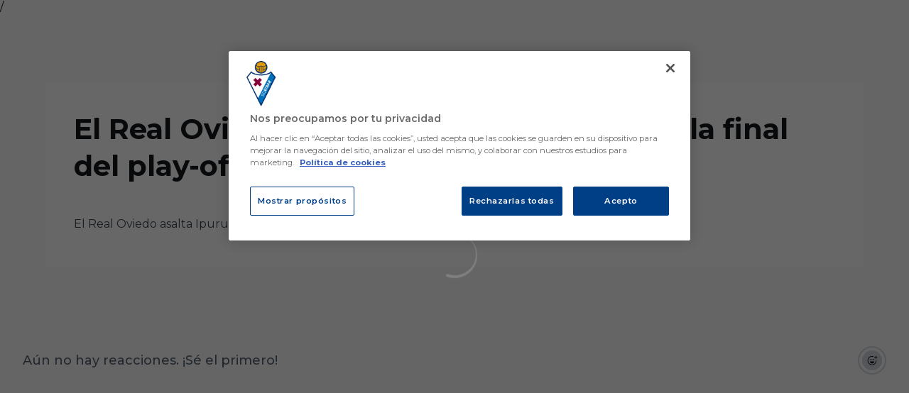

--- FILE ---
content_type: text/html; charset=utf-8
request_url: https://www.sdeibar.com/videos/el-real-oviedo-asalta-ipurua-y-se-mete-en-la-final-del-play-off-de-ascenso
body_size: 44680
content:
<!DOCTYPE html><html lang="es" dir="ltr" style="--header-top:calc(100dvh * var(--header-progress) - var(--header-height) * var(--header-hide-progress))"><head><meta charSet="utf-8"/><meta name="viewport" content="width=device-width"/><script type="application/ld+json">[{"@context":"https://schema.org","@type":"SportsTeam","name":"SD Eibar ","url":"www.sdeibar.com","logo":"https://statics-maker.llt-services.com/eib/images/2022/12/05/xsmall/ea5144c61e4eff70bde7771c3ce67b87.png","sameAs":["http://www.facebook.com/sdeibar","https://instagram.com/sdeibar/","https://www.linkedin.com/company/sd-eibar/","https://www.tiktok.com/@sdeibar","https://x.com/SDEibar","https://whatsapp.com/channel/0029VaFm9itD38CORwHNN31N","http://www.youtube.com/user/sdeibartv"]},{"@context":"https://schema.org/","@type":"WebSite","url":"www.sdeibar.com","potentialAction":{"@type":"SearchAction","target":{"@type":"EntryPoint","urlTemplate":"www.sdeibar.com/busqueda?search={search_term_string}"},"query-input":"required name=search_term_string"}}]</script><link href="https://www.sdeibar.com/videos/el-real-oviedo-asalta-ipurua-y-se-mete-en-la-final-del-play-off-de-ascenso" hrefLang="x-default" rel="alternate"/><title>El Real Oviedo asalta Ipurua y se mete en la final del play-off de ascenso | SD Eibar | Web Oficial</title><meta name="robots" content="index,follow"/><meta name="description" content="El Real Oviedo asalta Ipurua y se mete en la final del play-off de ascenso"/><meta name="twitter:card" content="summary_large_image"/><meta property="og:title" content="El Real Oviedo asalta Ipurua y se mete en la final del play-off de ascenso"/><meta property="og:description" content="El Real Oviedo asalta Ipurua y se mete en la final del play-off de ascenso"/><meta property="og:url" content="https://www.sdeibar.com/videos/el-real-oviedo-asalta-ipurua-y-se-mete-en-la-final-del-play-off-de-ascenso"/><meta property="og:type" content="website"/><meta property="og:image" content="https://statics-maker.llt-services.com/eib/images/2024/06/12/large/437a9958-5bb1-49de-b3a0-48eef13a5000-23.jpeg"/><meta property="og:image:secure_url" content="https://statics-maker.llt-services.com/eib/images/2024/06/12/large/437a9958-5bb1-49de-b3a0-48eef13a5000-23.jpeg"/><meta property="og:locale" content="es"/><link rel="canonical" href="https://www.sdeibar.com/videos/el-real-oviedo-asalta-ipurua-y-se-mete-en-la-final-del-play-off-de-ascenso"/><meta name="next-head-count" content="16"/>/<link rel="preconnect" href="https://fonts.googleapis.com"/><link rel="preconnect" href="https://fonts.gstatic.com" crossorigin=""/><link href="https://fonts.googleapis.com/css2?family=Montserrat:wght@200;300;400;500;600;700;800&amp;display=swap" rel="stylesheet"/><script id="feature-detect" data-nscript="beforeInteractive">document.documentElement.classList.add("js");</script><script id="google-analytics" data-nscript="beforeInteractive">
        (function (w, d, s, l, i) { w[l] = w[l] || []; w[l].push({ 'gtm.start': new Date().getTime(), event: 'gtm.js' });
         var f = d.getElementsByTagName(s)[0], j = d.createElement(s), dl = l != 'dataLayer' ? '&l=' + l : ''; j.setAttributeNode(d.createAttribute('data-ot-ignore'));
         j.async = true;j.src = 'https://www.googletagmanager.com/gtm.js?id=' + i + dl;
         f.parentNode.insertBefore(j, f); })(window, document, 'script', 'dataLayer', 'GTM-5D4N6H8');
        </script><link rel="preload" href="/_next/static/css/2c07b34c6d7dc9c9.css" as="style"/><link rel="stylesheet" href="/_next/static/css/2c07b34c6d7dc9c9.css" data-n-g=""/><noscript data-n-css=""></noscript><script defer="" nomodule="" src="/_next/static/chunks/polyfills-42372ed130431b0a.js"></script><script defer="" src="/_next/static/chunks/137.e388068e3169ca9a.js"></script><script defer="" src="/_next/static/chunks/2773.3ff7fb13f4c5c46e.js"></script><script defer="" src="/_next/static/chunks/a9732aa6.c7018f8a327b459d.js"></script><script defer="" src="/_next/static/chunks/1894.ceb12a9d10ce8aa8.js"></script><script defer="" src="/_next/static/chunks/4091.ae9d662ba56e592e.js"></script><script defer="" src="/_next/static/chunks/7815.ab8bda4e52886d45.js"></script><script defer="" src="/_next/static/chunks/694.d23011c3a4fc69d1.js"></script><script defer="" src="/_next/static/chunks/9530.929700902c9b80a9.js"></script><script defer="" src="/_next/static/chunks/2744.c5b0e20ae843abe2.js"></script><script defer="" src="/_next/static/chunks/5002.3f3e13fef6d62598.js"></script><script defer="" src="/_next/static/chunks/5382.df22c3e4f481b9d7.js"></script><script defer="" src="/_next/static/chunks/4774.0f6ebb7645725d05.js"></script><script defer="" src="/_next/static/chunks/6803.4b14523df7521502.js"></script><script defer="" src="/_next/static/chunks/7627.8deba8ee71408869.js"></script><script src="/_next/static/chunks/webpack-faaac457322cc847.js" defer=""></script><script src="/_next/static/chunks/framework-94bd750d1b93951a.js" defer=""></script><script src="/_next/static/chunks/main-8f468d269410c849.js" defer=""></script><script src="/_next/static/chunks/pages/_app-66a8fe4c23f8e62e.js" defer=""></script><script src="/_next/static/chunks/pages/%5B%5B...params%5D%5D-a4d12b1ae7ce5635.js" defer=""></script><script src="/_next/static/sPMMju27riVJ5fO_30sWN/_buildManifest.js" defer=""></script><script src="/_next/static/sPMMju27riVJ5fO_30sWN/_ssgManifest.js" defer=""></script><style data-styled="" data-styled-version="5.3.11">.jzsqxo{width:205px;}/*!sc*/
@media (min-width:600px){.jzsqxo{max-height:60px;}}/*!sc*/
data-styled.g2[id="sc-77087586-0"]{content:"jzsqxo,"}/*!sc*/
.gFTDnQ{--color:currentColor;--size:64px;--overlay-color:rgba(255,255,255,1);--overlay-bg:rgba(16,19,22,0.2);position:relative;color:var(--color);display:-webkit-box;display:-webkit-flex;display:-ms-flexbox;display:flex;-webkit-align-items:center;-webkit-box-align:center;-ms-flex-align:center;align-items:center;-webkit-box-pack:center;-webkit-justify-content:center;-ms-flex-pack:center;justify-content:center;}/*!sc*/
.gFTDnQ > svg{width:var(--size);height:var(--size);-webkit-animation:XWHUu 1s linear infinite;animation:XWHUu 1s linear infinite;}/*!sc*/
data-styled.g3[id="sc-c5b2099e-0"]{content:"gFTDnQ,"}/*!sc*/
.fdlBzr{--padding:16px 24px;--border:none;--border-radius:400px;--spacing:16px;--bg:initial;--color:initial;--border-color:initial;--outline:initial;--outline-offset:initial;--content-opacity:1;--loader-opacity:0;display:-webkit-inline-box;display:-webkit-inline-flex;display:-ms-inline-flexbox;display:inline-flex;-webkit-box-pack:center;-webkit-justify-content:center;-ms-flex-pack:center;justify-content:center;position:relative;background:var(--bg);color:var(--color);border:var(--border);border-color:var(--border-color);border-radius:var(--border-radius);outline:var(--outline,revert);outline-offset:var(--outline-offset);padding:var(--padding);font-family:var(--font-primary);font-weight:700;-webkit-letter-spacing:0em;-moz-letter-spacing:0em;-ms-letter-spacing:0em;letter-spacing:0em;line-height:130%;font-size:0.875rem;-webkit-transition:background-color 75ms ease-in-out,color 75ms ease-in-out,border-color 75ms ease-in-out;transition:background-color 75ms ease-in-out,color 75ms ease-in-out,border-color 75ms ease-in-out;}/*!sc*/
@media (min-width:600px){.fdlBzr{font-size:1rem;}}/*!sc*/
.fdlBzr.MkButton--size-small{--padding:8px 12px;}/*!sc*/
.fdlBzr.MkButton--loading{--content-opacity:0;--loader-opacity:1;}/*!sc*/
.fdlBzr.MkButton--primary{--bg:#80003f;--color:#FFFFFF;}/*!sc*/
.fdlBzr.MkButton--primary:hover{--bg:#6B0032;}/*!sc*/
.fdlBzr.MkButton--primary.MkButton--disabled{--bg:#E3B8C9;}/*!sc*/
.fdlBzr.MkButton--primary.MkButton--style-contrast{--bg:#CD8AA7;--color:#101316;}/*!sc*/
.fdlBzr.MkButton--primary.MkButton--style-contrast:hover{--bg:#B65C84;}/*!sc*/
.fdlBzr.MkButton--primary.MkButton--style-contrast.MkButton--disabled{--bg:#E3B8C9;}/*!sc*/
.fdlBzr.MkButton--secondary{--bg:#003471;--color:#FFFFFF;}/*!sc*/
.fdlBzr.MkButton--secondary:hover{--bg:#00295F;}/*!sc*/
.fdlBzr.MkButton--secondary.MkButton--disabled{--bg:#B8C6DE;}/*!sc*/
.fdlBzr.MkButton--secondary.MkButton--style-contrast{--bg:#8AA1C5;--color:#101316;}/*!sc*/
.fdlBzr.MkButton--secondary.MkButton--style-contrast:hover{--bg:#5C7DAB;}/*!sc*/
.fdlBzr.MkButton--secondary.MkButton--style-contrast.MkButton--disabled{--bg:#B8C6DE;}/*!sc*/
.fdlBzr.MkButton--accent{--bg:#dd941a;--color:#101316;}/*!sc*/
.fdlBzr.MkButton--accent:hover{--bg:#B8770B;}/*!sc*/
.fdlBzr.MkButton--accent.MkButton--disabled{--bg:#FFE4B8;}/*!sc*/
.fdlBzr.MkButton--accent.MkButton--style-contrast{--bg:#FDD18A;--color:#101316;}/*!sc*/
.fdlBzr.MkButton--accent.MkButton--style-contrast:hover{--bg:#F6BE60;}/*!sc*/
.fdlBzr.MkButton--accent.MkButton--style-contrast.MkButton--disabled{--bg:#FFE4B8;}/*!sc*/
.fdlBzr.MkButton--neutral{--bg:#EBEEF2;--color:#101316;}/*!sc*/
.fdlBzr.MkButton--neutral:hover{--bg:#CFD5DC;}/*!sc*/
.fdlBzr.MkButton--neutral.MkButton--disabled{--bg:#EBEEF2;--color:#728796;}/*!sc*/
.fdlBzr.MkButton--neutral.MkButton--style-contrast{--bg:#FFFFFF;}/*!sc*/
.fdlBzr.MkButton--neutral.MkButton--style-contrast:hover{--bg:#FAFBFC;}/*!sc*/
.fdlBzr.MkButton--neutral.MkButton--style-contrast.MkButton--disabled{--bg:#FFFFFF;}/*!sc*/
.fdlBzr.MkButton--tertiary{--bg:transparent;--color:#101316;--border:1px solid;--border-radius:400px;--border-color:transparent;}/*!sc*/
.fdlBzr.MkButton--tertiary:hover{--border-color:#CFD5DC;}/*!sc*/
.fdlBzr.MkButton--tertiary.MkButton--disabled{--color:#728796;--border-color:transparent;}/*!sc*/
.fdlBzr.MkButton--tertiary.MkButton--style-contrast,.fdlBzr.MkButton--tertiary.MkButton--accessible-text-mode-light{--color:#FFFFFF;}/*!sc*/
.fdlBzr.MkButton--tertiary.MkButton--style-contrast:hover,.fdlBzr.MkButton--tertiary.MkButton--accessible-text-mode-light:hover{--border-color:#65707E;}/*!sc*/
.fdlBzr.MkButton--tertiary.MkButton--style-contrast.MkButton--disabled,.fdlBzr.MkButton--tertiary.MkButton--accessible-text-mode-light.MkButton--disabled{--color:#9DACB6;--border-color:transparent;}/*!sc*/
.fdlBzr.MkButton--icon{--bg:transparent;--color:#101316;--border-radius:400px;--padding:16px;}/*!sc*/
.fdlBzr.MkButton--icon:hover{cursor:pointer;}/*!sc*/
.fdlBzr.MkButton--icon.MkButton--size-small{--padding:8px;}/*!sc*/
.fdlBzr.MkButton--icon.MkButton--disabled{--color:#728796;}/*!sc*/
.fdlBzr.MkButton--icon.MkButton--style-contrast,.fdlBzr.MkButton--icon.MkButton--accessible-text-mode-light{--color:#FFFFFF;}/*!sc*/
.fdlBzr.MkButton--icon.MkButton--style-contrast:hover,.fdlBzr.MkButton--icon.MkButton--accessible-text-mode-light:hover{--bg:#243243;}/*!sc*/
.fdlBzr.MkButton--icon.MkButton--style-contrast.MkButton--disabled,.fdlBzr.MkButton--icon.MkButton--accessible-text-mode-light.MkButton--disabled{--color:#9DACB6;}/*!sc*/
.fdlBzr.MkButton--text{--bg:transparent;--color:#101316;--border-radius:400px;--padding:16px;font-size:inherit;-webkit-letter-spacing:inherit;-moz-letter-spacing:inherit;-ms-letter-spacing:inherit;letter-spacing:inherit;line-height:inherit;}/*!sc*/
.fdlBzr.MkButton--text:hover{cursor:pointer;}/*!sc*/
.fdlBzr.MkButton--text.MkButton--size-small{--padding:8px;}/*!sc*/
.fdlBzr.MkButton--text.MkButton--disabled{--color:#728796;}/*!sc*/
.fdlBzr.MkButton--text.MkButton--style-contrast,.fdlBzr.MkButton--text.MkButton--accessible-text-mode-light{--color:#FFFFFF;}/*!sc*/
.fdlBzr.MkButton--text.MkButton--style-contrast:hover,.fdlBzr.MkButton--text.MkButton--accessible-text-mode-light:hover{--bg:#243243;}/*!sc*/
.fdlBzr.MkButton--text.MkButton--style-contrast.MkButton--disabled,.fdlBzr.MkButton--text.MkButton--accessible-text-mode-light.MkButton--disabled{--color:#9DACB6;}/*!sc*/
data-styled.g4[id="sc-af2a2c42-0"]{content:"fdlBzr,"}/*!sc*/
.dFcBbk{display:-webkit-box;display:-webkit-flex;display:-ms-flexbox;display:flex;}/*!sc*/
data-styled.g6[id="sc-af2a2c42-2"]{content:"dFcBbk,"}/*!sc*/
.cgeqNN{display:-webkit-box;display:-webkit-flex;display:-ms-flexbox;display:flex;-webkit-align-items:center;-webkit-box-align:center;-ms-flex-align:center;align-items:center;gap:var(--spacing);opacity:var(--content-opacity);-webkit-transition:opacity 150ms ease-in-out;transition:opacity 150ms ease-in-out;}/*!sc*/
data-styled.g8[id="sc-af2a2c42-4"]{content:"cgeqNN,"}/*!sc*/
.gxLoZT{object-fit:contain;object-position:center;}/*!sc*/
.gOKeXG{object-fit:cover;object-position:top;}/*!sc*/
data-styled.g14[id="sc-ce5b6a44-0"]{content:"gxLoZT,gOKeXG,"}/*!sc*/
.bzFrwz{position:relative;overflow:hidden;padding-top:100%;}/*!sc*/
.ejulLg{position:relative;overflow:hidden;padding-top:56.25%;}/*!sc*/
.bdLWdw{position:relative;overflow:hidden;padding-top:75%;}/*!sc*/
data-styled.g50[id="sc-78b0811a-0"]{content:"bzFrwz,ejulLg,bdLWdw,"}/*!sc*/
.cYplci{position:absolute;top:0;left:0;width:100%;height:100%;}/*!sc*/
data-styled.g51[id="sc-78b0811a-1"]{content:"cYplci,"}/*!sc*/
.lmFBWf{width:100%;}/*!sc*/
data-styled.g74[id="sc-1a2adddb-0"]{content:"lmFBWf,"}/*!sc*/
.jzKalv{width:100%;}/*!sc*/
.kMxzRo{width:100%;padding:0 var(--page-padding);}/*!sc*/
data-styled.g143[id="sc-b721f54a-0"]{content:"jzKalv,kMxzRo,"}/*!sc*/
.dFaKPM{margin:0 auto;--content-width:1680px;--bleed-amount:0px;max-width:calc(var(--content-width) + (var(--bleed-amount) * 2));}/*!sc*/
data-styled.g144[id="sc-b721f54a-1"]{content:"dFaKPM,"}/*!sc*/
.bSBjWy{--bg-color:#FAFBFC;background-color:var(--bg-color);display:-webkit-inline-box;display:-webkit-inline-flex;display:-ms-inline-flexbox;display:inline-flex;max-height:0;overflow:hidden;}/*!sc*/
.bSBjWy:hover{cursor:pointer;}/*!sc*/
.bSBjWy:focus{margin:8px;max-height:200px;}/*!sc*/
data-styled.g213[id="sc-c8cc2ce0-0"]{content:"bSBjWy,"}/*!sc*/
.pxWgP{--bg:#FFFFFF;--color:#122234;--size:initial;--border-radius:400px;--live-bg:transparent;--live-color:var(--bg);--live-size:initial;--live-border-radius:400px;position:relative;display:-webkit-box;display:-webkit-flex;display:-ms-flexbox;display:flex;-webkit-box-pack:center;-webkit-justify-content:center;-ms-flex-pack:center;justify-content:center;-webkit-align-items:center;-webkit-box-align:center;-ms-flex-align:center;align-items:center;width:var(--size);height:var(--size);min-width:var(--size);min-height:var(--size);color:var(--color);background-color:var(--bg);border:2px solid var(--live-bg);border-radius:var(--border-radius);}/*!sc*/
.pxWgP.MkPlayIcon--size-small{border-width:1px;font-size:14px;--size:28px;--live-size:14px;--live-icon-size:12px;}/*!sc*/
.pxWgP.MkPlayIcon--size-medium{font-size:14px;--size:28px;--live-size:14px;--live-icon-size:12px;}/*!sc*/
@media (min-width:600px){.pxWgP.MkPlayIcon--size-medium{font-size:20px;--size:40px;--live-size:20px;--live-icon-size:16px;}}/*!sc*/
.pxWgP.MkPlayIcon--size-big{font-size:20px;--size:40px;--live-size:20px;--live-icon-size:16px;}/*!sc*/
@media (min-width:900px){.pxWgP.MkPlayIcon--size-big{font-size:25px;--size:48px;--live-size:24px;--live-icon-size:20px;}}/*!sc*/
data-styled.g219[id="sc-590dd11f-0"]{content:"pxWgP,"}/*!sc*/
.gdIOlb{--text-strong:#101316;--text-medium:#51606C;--text-accent:#80003f;--card-background:#FFFFFF;--card-border-radius:16px;--card-box-shadow:0px 0px 0px 0px rgba(0,0,0,0);--image-overlay:rgba(16,19,22,0.2);--image-scale:1;--info-padding:16px;--info-spacing:8px;--decoration-spacing:16px;--transition-duration:300ms;height:100%;-webkit-box-flex:1;-webkit-flex-grow:1;-ms-flex-positive:1;flex-grow:1;display:grid;grid-template-columns:minmax(0px,1fr);grid-template-rows:auto 1fr;overflow:hidden;position:relative;z-index:0;color:var(--text-strong);box-shadow:var(--card-box-shadow);border-radius:var(--card-border-radius);background:var(--card-background);-webkit-transition:box-shadow var(--transition-duration) ease-in-out,background-color var(--transition-duration) ease-in-out;transition:box-shadow var(--transition-duration) ease-in-out,background-color var(--transition-duration) ease-in-out;}/*!sc*/
.gdIOlb:hover{--card-box-shadow:0px 2px 4px 0px rgba(0,0,0,0.06);--image-overlay:rgba(16,19,22,0.4);--image-scale:1.1;}/*!sc*/
.gdIOlb.MkVideoCard--color-style-contrast{--text-strong:#FFFFFF;--text-medium:#D9DFE3;--text-accent:#CD8AA7;--card-background:#122234;}/*!sc*/
.gdIOlb.MkVideoCard--color-style-contrast:hover{--card-background:#243243;}/*!sc*/
data-styled.g221[id="sc-93b15494-0"]{content:"gdIOlb,"}/*!sc*/
.StCTb{position:absolute;top:0;left:0;width:100%;height:100%;background:var(--image-overlay);-webkit-transition:background var(--transition-duration) ease-in-out;transition:background var(--transition-duration) ease-in-out;}/*!sc*/
data-styled.g222[id="sc-93b15494-1"]{content:"StCTb,"}/*!sc*/
.eNjZWv{-webkit-transition:-webkit-transform var(--transition-duration) ease-in-out;-webkit-transition:transform var(--transition-duration) ease-in-out;transition:transform var(--transition-duration) ease-in-out;-webkit-transform:scale(var(--image-scale));-ms-transform:scale(var(--image-scale));transform:scale(var(--image-scale));}/*!sc*/
data-styled.g223[id="sc-93b15494-2"]{content:"eNjZWv,"}/*!sc*/
.hNvOOK{position:absolute;top:0;left:0;height:100%;padding-bottom:var(--decoration-spacing);padding-left:var(--decoration-spacing);display:-webkit-box;display:-webkit-flex;display:-ms-flexbox;display:flex;-webkit-flex-direction:column-reverse;-ms-flex-direction:column-reverse;flex-direction:column-reverse;gap:var(--decoration-spacing);-webkit-box-pack:justify;-webkit-justify-content:space-between;-ms-flex-pack:justify;justify-content:space-between;-webkit-align-items:center;-webkit-box-align:center;-ms-flex-align:center;align-items:center;}/*!sc*/
data-styled.g224[id="sc-93b15494-3"]{content:"hNvOOK,"}/*!sc*/
.fxZbBv{display:-webkit-box;display:-webkit-flex;display:-ms-flexbox;display:flex;-webkit-flex-direction:column;-ms-flex-direction:column;flex-direction:column;padding:var(--info-padding);gap:var(--info-spacing);}/*!sc*/
data-styled.g225[id="sc-93b15494-4"]{content:"fxZbBv,"}/*!sc*/
.ejbRAb{word-break:break-word;font-family:var(--font-highlighted);font-weight:700;-webkit-letter-spacing:0em;-moz-letter-spacing:0em;-ms-letter-spacing:0em;letter-spacing:0em;line-height:140%;font-size:1.125rem;}/*!sc*/
@supports not (display:-webkit-box){.ejbRAb{overflow:hidden;text-overflow:ellipsis;white-space:nowrap;}}/*!sc*/
@supports (display:-webkit-box){.ejbRAb{display:-webkit-box;-webkit-box-orient:vertical;-webkit-line-clamp:3;overflow:hidden;}}/*!sc*/
@media (min-width:600px){.ejbRAb{font-size:1.25rem;}}/*!sc*/
data-styled.g226[id="sc-93b15494-5"]{content:"ejbRAb,"}/*!sc*/
.iplerS{display:-webkit-box;display:-webkit-flex;display:-ms-flexbox;display:flex;gap:0.5rem;-webkit-align-items:center;-webkit-box-align:center;-ms-flex-align:center;align-items:center;margin-top:auto;}/*!sc*/
data-styled.g227[id="sc-93b15494-6"]{content:"iplerS,"}/*!sc*/
.cewdbq{color:var(--text-medium);-webkit-transition:color var(--transition-duration) ease-in-out;transition:color var(--transition-duration) ease-in-out;-webkit-flex-shrink:0;-ms-flex-negative:0;flex-shrink:0;font-family:var(--font-primary);font-weight:500;-webkit-letter-spacing:0em;-moz-letter-spacing:0em;-ms-letter-spacing:0em;letter-spacing:0em;line-height:130%;font-size:0.625rem;}/*!sc*/
@media (min-width:600px){.cewdbq{font-size:0.875rem;}}/*!sc*/
data-styled.g230[id="sc-93b15494-9"]{content:"cewdbq,"}/*!sc*/
.fSghcs{--splide-arrow-size:48px;position:relative;display:-webkit-box;display:-webkit-flex;display:-ms-flexbox;display:flex;-webkit-flex-direction:column;-ms-flex-direction:column;flex-direction:column;}/*!sc*/
.fSghcs .splide__arrows{display:grid !important;grid-template-columns:auto minmax(0px,1fr) auto;-webkit-align-items:center;-webkit-box-align:center;-ms-flex-align:center;align-items:center;gap:1rem;grid-auto-rows:1fr;height:100%;}/*!sc*/
.fSghcs .splide__track{grid-column:2;height:100%;}/*!sc*/
.fSghcs .splide__arrow{-webkit-flex-shrink:0;-ms-flex-negative:0;flex-shrink:0;width:var(--splide-arrow-size);height:var(--splide-arrow-size);display:-webkit-box;display:-webkit-flex;display:-ms-flexbox;display:flex;-webkit-align-items:center;-webkit-box-align:center;-ms-flex-align:center;align-items:center;-webkit-box-pack:center;-webkit-justify-content:center;-ms-flex-pack:center;justify-content:center;cursor:pointer;border:none;}/*!sc*/
.fSghcs .splide__arrow:disabled{cursor:initial;}/*!sc*/
.fSghcs .splide__arrows{gap:0px;}/*!sc*/
.fSghcs .splide__arrow{display:none;}/*!sc*/
.fSghcs .MkTemplatesSlider__arrow{color:#101316;background-color:#EBEEF2;font-weight:700;border-radius:400px;-webkit-transition:color 300ms;transition:color 300ms;}/*!sc*/
.fSghcs .MkTemplatesSlider__arrow:disabled{color:#728796;}/*!sc*/
.fSghcs .MkTemplatesSlider__arrow.splide__arrow--loading{color:#728796;}/*!sc*/
data-styled.g325[id="sc-4b35cb5c-0"]{content:"fSghcs,"}/*!sc*/
.iBlgDH{width:0;overflow:hidden;}/*!sc*/
data-styled.g326[id="sc-4b35cb5c-1"]{content:"iBlgDH,"}/*!sc*/
.lnvpnH{text-align:center;}/*!sc*/
data-styled.g361[id="sc-723ffe4f-0"]{content:"lnvpnH,"}/*!sc*/
.cLwXKB{background-color:#FFFFFF;}/*!sc*/
.cLwXKB .MkFooterCopyright__container{padding:32px 0;gap:8px;}/*!sc*/
@media (min-width:900px){.cLwXKB .MkFooterCopyright__container{-webkit-flex-direction:row;-ms-flex-direction:row;flex-direction:row;-webkit-box-pack:justify;-webkit-justify-content:space-between;-ms-flex-pack:justify;justify-content:space-between;-webkit-flex-direction:row-reverse;-ms-flex-direction:row-reverse;flex-direction:row-reverse;padding:24px 0;}}/*!sc*/
.cLwXKB .MkFooterCopyright__termsLinks{gap:16px;}/*!sc*/
@media (min-width:900px){.cLwXKB .MkFooterCopyright__termsLinks{-webkit-flex-direction:row;-ms-flex-direction:row;flex-direction:row;gap:32px;}}/*!sc*/
.cLwXKB .MkFooterCopyright__link{text-transform:capitalize;font-family:var(--font-primary);font-weight:400;-webkit-letter-spacing:0em;-moz-letter-spacing:0em;-ms-letter-spacing:0em;letter-spacing:0em;line-height:160%;font-size:0.75rem;color:#101316;}/*!sc*/
@media (min-width:600px){.cLwXKB .MkFooterCopyright__link{font-size:0.875rem;}}/*!sc*/
.cLwXKB .MkFooterCopyright__copyrightText{font-family:var(--font-primary);font-weight:400;-webkit-letter-spacing:0em;-moz-letter-spacing:0em;-ms-letter-spacing:0em;letter-spacing:0em;line-height:150%;font-size:0.875rem;color:#101316;font-weight:bold;text-transform:uppercase;}/*!sc*/
@media (min-width:600px){.cLwXKB .MkFooterCopyright__copyrightText{font-size:1rem;}}/*!sc*/
@media (min-width:900px){.cLwXKB .MkFooterCopyright__wrapperInfo{-webkit-flex-direction:row-reverse;-ms-flex-direction:row-reverse;flex-direction:row-reverse;}}/*!sc*/
data-styled.g362[id="sc-ded46afa-0"]{content:"cLwXKB,"}/*!sc*/
.dLIPru{width:100%;display:-webkit-box;display:-webkit-flex;display:-ms-flexbox;display:flex;-webkit-box-pack:center;-webkit-justify-content:center;-ms-flex-pack:center;justify-content:center;-webkit-flex-direction:column;-ms-flex-direction:column;flex-direction:column;-webkit-align-items:center;-webkit-box-align:center;-ms-flex-align:center;align-items:center;}/*!sc*/
data-styled.g363[id="sc-ded46afa-1"]{content:"dLIPru,"}/*!sc*/
.euZxQN{display:-webkit-box;display:-webkit-flex;display:-ms-flexbox;display:flex;-webkit-align-items:center;-webkit-box-align:center;-ms-flex-align:center;align-items:center;gap:24px;-webkit-flex-direction:column;-ms-flex-direction:column;flex-direction:column;}/*!sc*/
data-styled.g364[id="sc-ded46afa-2"]{content:"euZxQN,"}/*!sc*/
.lsAEU{width:64px;min-width:64px;}/*!sc*/
data-styled.g365[id="sc-ded46afa-3"]{content:"lsAEU,"}/*!sc*/
.fcCzJm{display:-webkit-box;display:-webkit-flex;display:-ms-flexbox;display:flex;-webkit-flex-direction:column;-ms-flex-direction:column;flex-direction:column;-webkit-order:1;-ms-flex-order:1;order:1;}/*!sc*/
@media (min-width:900px){.fcCzJm{-webkit-order:2;-ms-flex-order:2;order:2;}}/*!sc*/
data-styled.g366[id="sc-ded46afa-4"]{content:"fcCzJm,"}/*!sc*/
.kQTlV{-webkit-order:3;-ms-flex-order:3;order:3;}/*!sc*/
data-styled.g367[id="sc-ded46afa-5"]{content:"kQTlV,"}/*!sc*/
.fOPbNS{width:100%;display:-webkit-box;display:-webkit-flex;display:-ms-flexbox;display:flex;-webkit-box-pack:center;-webkit-justify-content:center;-ms-flex-pack:center;justify-content:center;-webkit-flex-direction:row;-ms-flex-direction:row;flex-direction:row;-webkit-flex-wrap:wrap;-ms-flex-wrap:wrap;flex-wrap:wrap;gap:24px;padding:32px;}/*!sc*/
.fOPbNS .MkFooterSocialNetworks__wrapperIcon{gap:80px;background-color:#FFFFFF;color:#101316;border-radius:400px;}/*!sc*/
data-styled.g378[id="sc-b44719b2-0"]{content:"fOPbNS,"}/*!sc*/
.hfizEO.hfizEO{width:48px;height:48px;display:-webkit-box;display:-webkit-flex;display:-ms-flexbox;display:flex;-webkit-box-pack:center;-webkit-justify-content:center;-ms-flex-pack:center;justify-content:center;-webkit-align-items:center;-webkit-box-align:center;-ms-flex-align:center;align-items:center;}/*!sc*/
data-styled.g379[id="sc-b44719b2-1"]{content:"hfizEO,"}/*!sc*/
.bbBOFD.bbBOFD{width:100%;height:24px;}/*!sc*/
data-styled.g380[id="sc-b44719b2-2"]{content:"bbBOFD,"}/*!sc*/
.jVDcSc{--padding:2rem;--spacing:1.5rem;--spacing-layout-stores:1rem;width:100%;display:-webkit-box;display:-webkit-flex;display:-ms-flexbox;display:flex;-webkit-box-pack:center;-webkit-justify-content:center;-ms-flex-pack:center;justify-content:center;-webkit-align-items:center;-webkit-box-align:center;-ms-flex-align:center;align-items:center;-webkit-flex-direction:column;-ms-flex-direction:column;flex-direction:column;padding:var(--padding);gap:var(--spacing);--padding:32px;--spacing:24px;--spacing-layout-stores:20px;}/*!sc*/
.jVDcSc .MkFooterStores__title{font-family:var(--font-primary);font-weight:700;-webkit-letter-spacing:0em;-moz-letter-spacing:0em;-ms-letter-spacing:0em;letter-spacing:0em;line-height:130%;font-size:0.625rem;}/*!sc*/
@media (min-width:600px){.jVDcSc .MkFooterStores__title{font-size:0.875rem;}}/*!sc*/
data-styled.g388[id="sc-9e11ec29-0"]{content:"jVDcSc,"}/*!sc*/
.hcJACs{display:-webkit-box;display:-webkit-flex;display:-ms-flexbox;display:flex;-webkit-box-pack:center;-webkit-justify-content:center;-ms-flex-pack:center;justify-content:center;-webkit-flex-direction:column;-ms-flex-direction:column;flex-direction:column;gap:var(--spacing-layout-stores);}/*!sc*/
@media (min-width:600px){.hcJACs{gap:0;-webkit-flex-direction:row;-ms-flex-direction:row;flex-direction:row;}}/*!sc*/
data-styled.g389[id="sc-9e11ec29-1"]{content:"hcJACs,"}/*!sc*/
.jcLcTK{margin:0;color:var(--sponsors-accessible-color);text-transform:uppercase;}/*!sc*/
data-styled.g390[id="sc-9e11ec29-2"]{content:"jcLcTK,"}/*!sc*/
.bOwKMC{--sponsors-bg:initial;--sponsors-accessible-color:initial;--sponsors-bg:#122234;--sponsors-accessible-color:#FFFFFF;}/*!sc*/
data-styled.g391[id="sc-8f419641-0"]{content:"bOwKMC,"}/*!sc*/
.XqVoe{background:var(--sponsors-bg);--sponsors-bg:#00397b;--sponsors-accessible-color:var(--light-accessible-color);}/*!sc*/
data-styled.g392[id="sc-8f419641-1"]{content:"XqVoe,"}/*!sc*/
.ljzPJJ{width:40px;}/*!sc*/
@media (min-width:900px){.ljzPJJ{width:64px;}}/*!sc*/
data-styled.g411[id="sc-cc5e5ec1-1"]{content:"ljzPJJ,"}/*!sc*/
.fhuqAr{--login-loader-size:24px;padding:16px;width:calc(var(--login-loader-size) + (16px * 2));height:calc(var(--login-loader-size) + (16px * 2));}/*!sc*/
.fhuqAr div,.fhuqAr svg{width:var(--login-loader-size);height:var(--login-loader-size);}/*!sc*/
data-styled.g425[id="sc-d13a2ac8-1"]{content:"fhuqAr,"}/*!sc*/
.jvpvDG{display:-webkit-box;display:-webkit-flex;display:-ms-flexbox;display:flex;-webkit-box-pack:center;-webkit-justify-content:center;-ms-flex-pack:center;justify-content:center;}/*!sc*/
data-styled.g434[id="sc-1f2efcc-0"]{content:"jvpvDG,"}/*!sc*/
.gRpMkR{--color-strong:rgba(255,255,255,1);--color-weak:var(--color-strong);--icon-color:var(--color-strong);--link-color:#A3A3EF;--link-color-hover:#5E5EE4;--overlay-background:rgba(16,19,22,0.8);position:relative;}/*!sc*/
data-styled.g458[id="sc-5db84326-0"]{content:"gRpMkR,"}/*!sc*/
.lecDjp{display:-webkit-box;display:-webkit-flex;display:-ms-flexbox;display:flex;-webkit-flex-direction:column;-ms-flex-direction:column;flex-direction:column;gap:var(--modules-gap);}/*!sc*/
data-styled.g466[id="sc-a402e2c6-0"]{content:"lecDjp,"}/*!sc*/
.eWkhPM{display:grid;gap:var(--areas-gap);grid-template-columns:repeat(1,minmax(0px,1fr));}/*!sc*/
data-styled.g468[id="sc-b1735b1-0"]{content:"eWkhPM,"}/*!sc*/
.hvZddA{position:relative;--block-spacing-top:var(--block-spacing);--block-spacing-bottom:var(--block-spacing);padding:var(--block-spacing-top) 0px var(--block-spacing-bottom);}/*!sc*/
data-styled.g470[id="sc-54b60e50-0"]{content:"hvZddA,"}/*!sc*/
.cRIWgS{--block-spacing:32px;--areas-gap:16px;--modules-gap:16px;--sidebar-gap:176px;--grid-padding:32px 0;display:-webkit-box;display:-webkit-flex;display:-ms-flexbox;display:flex;-webkit-flex-direction:column;-ms-flex-direction:column;flex-direction:column;}/*!sc*/
@media (min-width:480px){.cRIWgS{--grid-padding:48px 0;}}/*!sc*/
@media (min-width:600px){.cRIWgS{--block-spacing:48px;--grid-padding:64px 0;--modules-gap:24px;--areas-gap:24px;}}/*!sc*/
@media (min-width:900px){.cRIWgS{--block-spacing:56px;--grid-padding:80px 0;}}/*!sc*/
data-styled.g472[id="sc-55427daf-0"]{content:"cRIWgS,"}/*!sc*/
*{box-sizing:border-box;}/*!sc*/
:root{--page-padding:16px;--grid-gap:12px;--font-highlighted:Montserrat,-apple-system,BlinkMacSystemFont,"Segoe UI",Roboto,Helvetica,Arial,sans-serif,"Apple Color Emoji","Segoe UI Emoji","Segoe UI Symbol",Roboto,Montserrat,"Titillium Web","Roboto Slab","Barlow Condensed",Cairo,"Open Sans",Cabin,Kanit,"Nunito Sans",Antonio,Lato,Raleway,"Noto Sans","Libre Franklin";--font-primary:Montserrat,-apple-system,BlinkMacSystemFont,"Segoe UI",Roboto,Helvetica,Arial,sans-serif,"Apple Color Emoji","Segoe UI Emoji","Segoe UI Symbol",Roboto,Montserrat,"Titillium Web","Roboto Slab","Barlow Condensed",Cairo,"Open Sans",Cabin,Kanit,"Nunito Sans",Antonio,Lato,Raleway,"Noto Sans","Libre Franklin";--color-primary-10:#F6E6EC;--color-primary-20:#E3B8C9;--color-primary-30:#CD8AA7;--color-primary-40:#B65C84;--color-primary-50:#9C2E61;--color-primary-60:#80003f;--color-primary-70:#6B0032;--color-primary-80:#530024;--color-primary-90:#370017;--color-primary-100:#180009;--color-secondary-10:#E6EAF4;--color-secondary-20:#B8C6DE;--color-secondary-30:#8AA1C5;--color-secondary-40:#5C7DAB;--color-secondary-50:#2E588F;--color-secondary-60:#003471;--color-secondary-70:#00295F;--color-secondary-80:#001D49;--color-secondary-90:#001231;--color-secondary-100:#000715;--color-accent-10:#FFF6E6;--color-accent-20:#FFE4B8;--color-accent-30:#FDD18A;--color-accent-40:#F6BE60;--color-accent-50:#EBA93B;--color-accent-60:#dd941a;--color-accent-70:#B8770B;--color-accent-80:#8D5901;--color-accent-90:#5C3900;--color-accent-100:#261800;--color-neutral-10:#FFFFFF;--color-neutral-20:#FAFBFC;--color-neutral-30:#EBEEF2;--color-neutral-40:#CFD5DC;--color-neutral-50:#B8BFC7;--color-neutral-60:#65707E;--color-neutral-70:#4A5665;--color-neutral-80:#374352;--color-neutral-90:#243243;--color-neutral-100:#122234;--color-text-10:#FFFFFF;--color-text-20:#F7F9F9;--color-text-30:#E8EBEE;--color-text-40:#D9DFE3;--color-text-50:#BBC5CC;--color-text-60:#9DACB6;--color-text-70:#728796;--color-text-80:#51606C;--color-text-90:#303A41;--color-text-100:#101316;}/*!sc*/
@media (min-width:480px){:root{--page-padding:24px;}}/*!sc*/
@media (min-width:600px){:root{--page-padding:32px;--grid-gap:16px;}}/*!sc*/
html{height:100%;font-size:1rem;line-height:1.25;}/*!sc*/
body{font-family:-apple-system,BlinkMacSystemFont,"Segoe UI",Roboto,Helvetica,Arial,sans-serif,"Apple Color Emoji","Segoe UI Emoji","Segoe UI Symbol";font-variant-numeric:tabular-nums;-ms-backface-visibility:hidden;-moz-backface-visibility:hidden;-webkit-backface-visibility:hidden;-webkit-backface-visibility:hidden;backface-visibility:hidden;-webkit-font-smoothing:antialiased;min-height:100%;display:grid;grid-template-rows:auto 1fr;padding:0;margin:0;}/*!sc*/
#__next{display:grid;grid-template-rows:auto 1fr auto;width:100%;margin:0 auto;}/*!sc*/
#__next > main{grid-row:2;}/*!sc*/
#skip-bar{display:-webkit-box;display:-webkit-flex;display:-ms-flexbox;display:flex;}/*!sc*/
#low-portal{z-index:1090;}/*!sc*/
#drawers-portal{z-index:1200;}/*!sc*/
#modals-portal{z-index:1300;}/*!sc*/
#tooltips-portal{z-index:1500;}/*!sc*/
img{max-width:100%;height:revert;}/*!sc*/
.sr-only{position:absolute;width:1px;height:1px;padding:0;margin:-1px;overflow:hidden;-webkit-clip:rect(0,0,0,0);clip:rect(0,0,0,0);white-space:nowrap;border-width:0;}/*!sc*/
button:-moz-focusring,[type="button"]:-moz-focusring,[type="reset"]:-moz-focusring,[type="submit"]:-moz-focusring{outline:revert;}/*!sc*/
:root{--light-accessible-color:#FFFFFF;--dark-accessible-color:#101316;--accessible-text-color:var(--dark-accessible-color);}/*!sc*/
body{background-color:#FAFBFC;color:#101316;font-family:Montserrat;}/*!sc*/
a{color:unset;-webkit-text-decoration:none;text-decoration:none;}/*!sc*/
#__next{max-width:2560px;}/*!sc*/
data-styled.g545[id="sc-global-dHfZkR1"]{content:"sc-global-dHfZkR1,"}/*!sc*/
.kepKvv .MkScrollToTop__button{border-radius:16px;font-size:0;cursor:pointer;}/*!sc*/
.kepKvv .MkScrollToTop__button > span{font-family:var(--font-primary);font-weight:700;-webkit-letter-spacing:0em;-moz-letter-spacing:0em;-ms-letter-spacing:0em;letter-spacing:0em;line-height:130%;font-size:0.875rem;margin-right:0;}/*!sc*/
@media (min-width:600px){.kepKvv .MkScrollToTop__button > span{font-size:1rem;}}/*!sc*/
data-styled.g701[id="sc-7a1dfb0a-0"]{content:"kepKvv,"}/*!sc*/
.eeWzry{position:fixed;bottom:40px;right:25px;z-index:20;}/*!sc*/
data-styled.g702[id="sc-7a1dfb0a-1"]{content:"eeWzry,"}/*!sc*/
.jVmAAS{--bg:rgba(16,19,22,0.2);--color:rgba(255,255,255,1);position:fixed;-webkit-align-items:center;-webkit-box-align:center;-ms-flex-align:center;align-items:center;-webkit-box-pack:center;-webkit-justify-content:center;-ms-flex-pack:center;justify-content:center;z-index:1600;top:0;left:0;width:100vw;height:100vh;background:var(--bg);color:var(--color);}/*!sc*/
data-styled.g713[id="sc-16c05afa-0"]{content:"jVmAAS,"}/*!sc*/
.gZuWlk .MkHeaderMobileNavigation__toggle{padding:8px;}/*!sc*/
.gZuWlk .MkHeaderMobileNavigation__drawer{z-index:1200;}/*!sc*/
.gZuWlk .MkHeaderMobileNavigation__drawerOverlay{background-color:#122234;}/*!sc*/
.gZuWlk .MkHeaderMobileNavigation__drawerContent{background-color:#FFFFFF;}/*!sc*/
.gZuWlk .MkHeaderMobileNavigation__secondaryNavigation{padding:12px 0;margin:12px 0;}/*!sc*/
.gZuWlk .MkHeaderMobileNavigation__rrss{gap:4px;padding:8px 0px;}/*!sc*/
.gZuWlk .MkHeaderMobileNavigation__rrss-icon{color:#101316;padding:8px;}/*!sc*/
data-styled.g719[id="sc-c005503-0"]{content:"gZuWlk,"}/*!sc*/
.CShPP{display:-webkit-box;display:-webkit-flex;display:-ms-flexbox;display:flex;color:var(--main-row-icon-color);border:0;background-color:transparent;}/*!sc*/
data-styled.g723[id="sc-c005503-4"]{content:"CShPP,"}/*!sc*/
.eWQLkY{--short-name-bg-color:#80003f;--short-name-text-color:rgba(255,255,255,1);--short-name-bar-color:#CFD5DC;z-index:1100;position:-webkit-sticky;position:sticky;top:0;display:-webkit-box;display:-webkit-flex;display:-ms-flexbox;display:flex;-webkit-flex-direction:column;-ms-flex-direction:column;flex-direction:column;pointer-events:none;z-index:1100;--lang-select-control-spacing:4px;--lang-select-menu-padding:4px;--lang-select-menu-list-spacing:4px;--lang-select-control-padding:8px 4px;--lang-select-menu-border-radius:16px;--lang-select-option-border-radius:8px;}/*!sc*/
.eWQLkY > *{-webkit-flex:0 0 auto;-ms-flex:0 0 auto;flex:0 0 auto;}/*!sc*/
.eWQLkY .MkHeader__globalRow--style-default{--global-row-bg:#FFFFFF;--global-row-color:#51606C;--global-row-color-strong:#101316;--global-row-icon-color:#101316;--short-name-bg-color:#80003f;--short-name-text-color:rgba(255,255,255,1);}/*!sc*/
.eWQLkY .MkHeader__globalRow--style-default.MkHeader__globalRow--c{--short-name-bg-color:#FFFFFF;--short-name-text-color:#101316;--short-name-bar-color:#101316;}/*!sc*/
.eWQLkY .MkHeader__globalRow--style-brand{--global-row-bg:#80003f;--global-row-color:rgba(255,255,255,0.8);--global-row-color-strong:rgba(255,255,255,1);--global-row-icon-color:rgba(255,255,255,1);--short-name-bg-color:#FFFFFF;--short-name-text-color:#101316;}/*!sc*/
.eWQLkY .MkHeader__globalRow--style-brand.MkHeader__globalRow--c{--short-name-bg-color:#80003f;--short-name-text-color:rgba(255,255,255,1);--short-name-bar-color:rgba(255,255,255,1);}/*!sc*/
.eWQLkY .MkHeader__globalRow--style-image{--global-row-bg:transparent;--global-row-color:#51606C;--global-row-color-strong:#101316;--global-row-icon-color:#101316;--short-name-bg-color:#80003f;--short-name-text-color:rgba(255,255,255,1);}/*!sc*/
.eWQLkY .MkHeader__globalRow--style-image.MkHeader__globalRow--c{--short-name-text-color:#101316;--short-name-bar-color:#101316;}/*!sc*/
.eWQLkY .MkHeader__globalRow--accessible-text-mode-light{--global-row-color:#D9DFE3;--global-row-color-strong:#FFFFFF;--global-row-icon-color:#FFFFFF;}/*!sc*/
.eWQLkY .MkHeader__globalRow--accessible-text-mode-light.MkHeader__globalRow--c{--short-name-text-color:#FFFFFF;--short-name-bar-color:#FFFFFF;}/*!sc*/
.eWQLkY .MkHeader__globalRow--accessible-text-mode-dark{--global-row-color:#51606C;--global-row-color-strong:#101316;--global-row-icon-color:#101316;}/*!sc*/
.eWQLkY .MkHeader__globalRow--accessible-text-mode-dark.MkHeader__globalRow--c{--short-name-text-color:#101316;--short-name-bar-color:#101316;}/*!sc*/
.eWQLkY .MkHeader__mainRow{border-bottom:1px solid #CFD5DC;}/*!sc*/
.eWQLkY .MkHeader__mainRow--style-default{--main-row-bg:#FFFFFF;--main-row-color:#51606C;--main-row-color-strong:#101316;--main-row-icon-color:#101316;}/*!sc*/
.eWQLkY .MkHeader__mainRow--style-default.MkHeader--mobile-navigation .MkHeader__brand{border-left:1px solid #CFD5DC;border-right:none;}/*!sc*/
.eWQLkY .MkHeader__mainRow--style-brand{border-color:#370017;--main-row-bg:#80003f;--main-row-color:rgba(255,255,255,0.8);--main-row-color-strong:rgba(255,255,255,1);--main-row-icon-color:rgba(255,255,255,1);}/*!sc*/
.eWQLkY .MkHeader__mainRow--style-image{--main-row-bg:transparent;--main-row-color:#51606C;--main-row-color-strong:#101316;--main-row-icon-color:#101316;}/*!sc*/
.eWQLkY .MkHeader__mainRow--style-image.MkHeader__mainRow--variant-c .MkDrawerHeaderMainNavigation{--main-row-bg:#FFFFFF;}/*!sc*/
.eWQLkY .MkHeader__mainRow--accessible-text-mode-light{--main-row-color:#D9DFE3;--main-row-color-strong:#FFFFFF;--main-row-icon-color:#FFFFFF;}/*!sc*/
.eWQLkY .MkHeader__mainRow--accessible-text-mode-dark{--main-row-color:#51606C;--main-row-color-strong:#101316;--main-row-icon-color:#101316;}/*!sc*/
.eWQLkY .MkHeader__mainRowLayout{gap:8px;padding:8px;}/*!sc*/
@media (min-width:480px){.eWQLkY .MkHeader__mainRowLayout{padding:8px 16px;}}/*!sc*/
@media (min-width:600px){.eWQLkY .MkHeader__mainRowLayout{padding:8px 24px;}}/*!sc*/
@media (min-width:900px){.eWQLkY .MkHeader__mainRowLayout{gap:0;padding:0;}}/*!sc*/
.eWQLkY.MkHeader__mainRow--variant-c .MkHeader__mainRowLayout{gap:4px;}/*!sc*/
.eWQLkY .MkHeader__socials,.eWQLkY .MkHeaderMobileNavigation__rrss__socials{gap:16px;}/*!sc*/
.eWQLkY .MkHeaderMobileNavigation__rrss__socials{padding-top:8px;}/*!sc*/
.eWQLkY .MkHeader__socialIcon{color:var(--global-row-icon-color);padding:4px;}/*!sc*/
.eWQLkY .MkHeader__sponsors{padding:4px;}/*!sc*/
.eWQLkY .MkHeader__sponsorsRow--style-default{--sponsors-row-bg:#FFFFFF;}/*!sc*/
.eWQLkY .MkHeader__sponsorsRow--style-brand{--sponsors-row-bg:#80003f;}/*!sc*/
.eWQLkY .MkHeader__sponsorsRow--style-image{--sponsors-row-bg:transparent;}/*!sc*/
.eWQLkY .MkHeader__brand{padding-right:8px;}/*!sc*/
.eWQLkY.MkHeader--mobile-navigation.MkHeader__mainRow--variant-c .MkHeader__mainRowLayout .MkHeader__brand{padding-left:16px;padding-right:none;}/*!sc*/
@media (min-width:900px){.eWQLkY.MkHeader--mobile-navigation{gap:0;}}/*!sc*/
.eWQLkY .MkHeader__utilities{gap:8px;}/*!sc*/
@media (min-width:900px){.eWQLkY .MkHeader__utilities{gap:0;}}/*!sc*/
.eWQLkY .MkHeader__mainRow--variant-c .MkHeader__mainRowLayout .MkHeader__utilities{gap:4px;}/*!sc*/
@media (min-width:900px){.eWQLkY .MkHeader__mainRow--variant-c .MkHeader__mainRowLayout .MkHeader__utilities{gap:0;}}/*!sc*/
@media (min-width:900px){.eWQLkY .MkHeader__searchIcon{padding:16px;}}/*!sc*/
.eWQLkY .MkHeader__searchBar{padding:8px 0;}/*!sc*/
.eWQLkY .MkHeader__overlay{background:#FAFBFC;}/*!sc*/
@media (min-width:480px){.eWQLkY .MkHeader__overlay{background:rgba(16,19,22,0.6);}}/*!sc*/
data-styled.g729[id="sc-eaef3938-0"]{content:"eWQLkY,"}/*!sc*/
.BwVev{position:relative;pointer-events:auto;color:var(--main-row-color);background:var(--main-row-bg);}/*!sc*/
.BwVev.MkHeader__mainRow--variant-c .MkHeader__mainRowLayout{grid-template-columns:1fr 64px auto;grid-template-areas:"mobile-navigation brand utilities";}/*!sc*/
@media (min-width:480px){.BwVev.MkHeader__mainRow--variant-c .MkHeader__mainRowLayout{grid-template-columns:calc(50% - 32px) 64px calc(50% - 32px);}}/*!sc*/
data-styled.g732[id="sc-eaef3938-3"]{content:"BwVev,"}/*!sc*/
.ibABiO{display:grid;grid-template-columns:auto auto minmax(0px,1fr) auto;grid-template-areas:"mobile-navigation brand main-navigation utilities";-webkit-align-items:center;-webkit-box-align:center;-ms-flex-align:center;align-items:center;}/*!sc*/
data-styled.g733[id="sc-eaef3938-4"]{content:"ibABiO,"}/*!sc*/
.gJgCrW{grid-area:mobile-navigation;}/*!sc*/
data-styled.g734[id="sc-eaef3938-5"]{content:"gJgCrW,"}/*!sc*/
.BEJQJ{grid-area:brand;}/*!sc*/
data-styled.g735[id="sc-eaef3938-6"]{content:"BEJQJ,"}/*!sc*/
.fhTdCJ{grid-area:utilities;display:-webkit-box;display:-webkit-flex;display:-ms-flexbox;display:flex;-webkit-align-items:center;-webkit-box-align:center;-ms-flex-align:center;align-items:center;-webkit-flex-wrap:wrap;-ms-flex-wrap:wrap;flex-wrap:wrap;justify-self:end;}/*!sc*/
data-styled.g738[id="sc-eaef3938-9"]{content:"fhTdCJ,"}/*!sc*/
.iyOpYJ{display:-webkit-box;display:-webkit-flex;display:-ms-flexbox;display:flex;-webkit-align-items:center;-webkit-box-align:center;-ms-flex-align:center;align-items:center;cursor:pointer;color:var(--main-row-icon-color);background-color:transparent;border:0;width:40px;height:40px;}/*!sc*/
data-styled.g739[id="sc-eaef3938-10"]{content:"iyOpYJ,"}/*!sc*/
.dRgVuI{width:100%;position:absolute;left:0px;pointer-events:none;visibility:hidden;height:1px;z-index:-9999;}/*!sc*/
data-styled.g744[id="sc-eaef3938-15"]{content:"dRgVuI,"}/*!sc*/
.hHfSbc{top:calc(var(--header-height) + var(--body-top-height));}/*!sc*/
data-styled.g745[id="sc-eaef3938-16"]{content:"hHfSbc,"}/*!sc*/
.cKvsuK{top:calc(var(--header-height) + var(--body-top-height) + 2rem);}/*!sc*/
data-styled.g746[id="sc-eaef3938-17"]{content:"cKvsuK,"}/*!sc*/
.hEHPQM{position:relative;pointer-events:auto;z-index:-2;height:0;}/*!sc*/
.hEHPQM > div{-webkit-transform:translateY(-100%);-ms-transform:translateY(-100%);transform:translateY(-100%);overflow:hidden;-webkit-transition:-webkit-transform 200ms ease-in-out;-webkit-transition:transform 200ms ease-in-out;transition:transform 200ms ease-in-out;}/*!sc*/
data-styled.g747[id="sc-eaef3938-18"]{content:"hEHPQM,"}/*!sc*/
.juekGU{position:fixed;inset:0;background:rgba(0,0,0,0.5);z-index:1300;opacity:1;-webkit-transition:opacity 200ms ease-in-out;transition:opacity 200ms ease-in-out;}/*!sc*/
.juekGU[data-scroll-container="true"]{overflow:auto;}/*!sc*/
.juekGU[data-entering]{opacity:0;}/*!sc*/
.juekGU[data-exiting]{-webkit-transition:opacity 300ms ease-in-out;transition:opacity 300ms ease-in-out;opacity:0;}/*!sc*/
data-styled.g765[id="sc-cf0816f5-0"]{content:"juekGU,"}/*!sc*/
.ccrsSt{--bg:#fff;--border-radius:0px;--box-shadow:none;--padding:2.5rem 2.5rem 1.5rem 2.5rem;--margin-top:2.5rem;--wrapper-spacing:1rem;--wrapper-margin-top:1.25rem;--wrapper-margin-bottom:1.5rem;--description-margin-bottom:1.5rem;--items-wrapper-spacing:0.5rem;--sponsor-content-wrapper-margin-botom:1.5rem;--text-accent:antiquewhite;background-color:var(--bg);box-shadow:var(--box-shadow);padding:var(--padding);margin-top:var(--margin-top);--bg:#FFFFFF;--border-radius:24px;--box-shadow:0px 0px 0px 0px rgba(0,0,0,0);--padding:40px 40px 24px 40px;--margin-top:40px;--wrapper-spacing:16px;--wrapper-margin-top:20px;--wrapper-margin-bottom:24px;--description-margin-bottom:24px;--items-wrapper-spacing:8px;--sponsor-content-wrapper-margin-botom:16px;--text-accent:#80003f;}/*!sc*/
@media (min-width:600px){.ccrsSt{--sponsor-content-wrapper-margin-botom:24px;}}/*!sc*/
.ccrsSt .MkModuleHeaderVideo__title{font-family:var(--font-highlighted);font-weight:700;-webkit-letter-spacing:0em;-moz-letter-spacing:0em;-ms-letter-spacing:0em;letter-spacing:0em;line-height:130%;font-size:1.75rem;}/*!sc*/
@media (min-width:600px){.ccrsSt .MkModuleHeaderVideo__title{font-size:2.5rem;}}/*!sc*/
.ccrsSt .MkModuleHeaderVideo__total{color:#122234;}/*!sc*/
.ccrsSt .MkModuleHeaderVideo__totalIcon{fill:#122234;}/*!sc*/
.ccrsSt .MkModuleHeaderVideo__totalText{font-family:var(--font-primary);font-weight:700;-webkit-letter-spacing:0em;-moz-letter-spacing:0em;-ms-letter-spacing:0em;letter-spacing:0em;line-height:130%;font-size:0.75rem;}/*!sc*/
@media (min-width:600px){.ccrsSt .MkModuleHeaderVideo__totalText{font-size:1.125rem;}}/*!sc*/
.ccrsSt .MkModuleHeaderVideo__info{color:#374352;}/*!sc*/
.ccrsSt .MkModuleHeaderVideo__infoCategory{font-family:var(--font-primary);font-weight:700;-webkit-letter-spacing:0em;-moz-letter-spacing:0em;-ms-letter-spacing:0em;letter-spacing:0em;line-height:130%;font-size:0.75rem;}/*!sc*/
@media (min-width:600px){.ccrsSt .MkModuleHeaderVideo__infoCategory{font-size:1.125rem;}}/*!sc*/
.ccrsSt .MkModuleHeaderVideo__infoDate{font-family:var(--font-primary);font-weight:500;-webkit-letter-spacing:0em;-moz-letter-spacing:0em;-ms-letter-spacing:0em;letter-spacing:0em;line-height:130%;font-size:0.75rem;}/*!sc*/
@media (min-width:600px){.ccrsSt .MkModuleHeaderVideo__infoDate{font-size:1.125rem;}}/*!sc*/
.ccrsSt .MkModuleHeaderVideo__description{font-family:var(--font-primary);font-weight:400;-webkit-letter-spacing:0em;-moz-letter-spacing:0em;-ms-letter-spacing:0em;letter-spacing:0em;line-height:150%;font-size:0.875rem;color:#374352;}/*!sc*/
@media (min-width:600px){.ccrsSt .MkModuleHeaderVideo__description{font-size:1rem;}}/*!sc*/
data-styled.g1783[id="sc-7c7d4dd4-0"]{content:"ccrsSt,"}/*!sc*/
.izuPUd{margin:0;word-break:break-word;}/*!sc*/
data-styled.g1784[id="sc-7c7d4dd4-1"]{content:"izuPUd,"}/*!sc*/
.hGlzNk{display:-webkit-box;display:-webkit-flex;display:-ms-flexbox;display:flex;gap:var(--wrapper-spacing);margin-top:var(--wrapper-margin-top);margin-bottom:var(--wrapper-margin-bottom);}/*!sc*/
data-styled.g1785[id="sc-7c7d4dd4-2"]{content:"hGlzNk,"}/*!sc*/
.iEUqG{display:-webkit-box;display:-webkit-flex;display:-ms-flexbox;display:flex;-webkit-align-items:center;-webkit-box-align:center;-ms-flex-align:center;align-items:center;gap:var(--items-wrapper-spacing);}/*!sc*/
data-styled.g1786[id="sc-7c7d4dd4-3"]{content:"iEUqG,"}/*!sc*/
.bJGZPi{margin-bottom:var(--description-margin-bottom);}/*!sc*/
data-styled.g1789[id="sc-7c7d4dd4-6"]{content:"bJGZPi,"}/*!sc*/
.jvaVRC{--gap:16px;}/*!sc*/
.jvaVRC .MkModuleRelatedVideos__title{margin-bottom:24px;font-family:var(--font-highlighted);font-weight:700;-webkit-letter-spacing:-0.02em;-moz-letter-spacing:-0.02em;-ms-letter-spacing:-0.02em;letter-spacing:-0.02em;line-height:150%;font-size:1.25rem;}/*!sc*/
@media (min-width:600px){.jvaVRC .MkModuleRelatedVideos__title{-webkit-letter-spacing:0em;-moz-letter-spacing:0em;-ms-letter-spacing:0em;letter-spacing:0em;line-height:140%;font-size:1.5rem;}}/*!sc*/
data-styled.g1919[id="sc-f6602a85-0"]{content:"jvaVRC,"}/*!sc*/
.jsczpV.jsczpV{margin:0 calc(var(--page-padding) * -1);}/*!sc*/
@media (min-width:600px){.jsczpV.jsczpV{margin:0;}}/*!sc*/
data-styled.g1922[id="sc-f6602a85-3"]{content:"jsczpV,"}/*!sc*/
.gwEOuI{display:-webkit-box;display:-webkit-flex;display:-ms-flexbox;display:flex;-webkit-flex-direction:column;-ms-flex-direction:column;flex-direction:column;padding:calc(var(--gap) / 2);height:100%;}/*!sc*/
data-styled.g1923[id="sc-f6602a85-4"]{content:"gwEOuI,"}/*!sc*/
.dveFPh .MkModuleNextVideo__title{margin-bottom:24px;font-family:var(--font-highlighted);font-weight:700;-webkit-letter-spacing:-0.02em;-moz-letter-spacing:-0.02em;-ms-letter-spacing:-0.02em;letter-spacing:-0.02em;line-height:150%;font-size:1.25rem;}/*!sc*/
@media (min-width:600px){.dveFPh .MkModuleNextVideo__title{-webkit-letter-spacing:0em;-moz-letter-spacing:0em;-ms-letter-spacing:0em;letter-spacing:0em;line-height:140%;font-size:1.5rem;}}/*!sc*/
data-styled.g1934[id="sc-51ef124a-0"]{content:"dveFPh,"}/*!sc*/
.hnKWJC{--border-main-container:none;--padding-main-container:0;--bg-sub-container:black;--border-radius-reaction-list:0;--padding-reaction-list:0;--width-add-reaction:0;--height-add-reaction:0;position:relative;--border-main-container:2px solid #CFD5DC;--padding-main-container:6px;--bg-sub-container:#CFD5DC;--bg-icon:black;--padding-reaction-list:4px 10px;--border-radius-reaction-list:48px;--width-add-reaction:40px;--height-add-reaction:40px;--bg-reactions-root:#FFFFFF;}/*!sc*/
.hnKWJC .MkAddReaction__icon{color:var(--bg-icon);}/*!sc*/
.hnKWJC .MkAddReaction__reactions_root{background-color:var(--bg-reactions-root);}/*!sc*/
data-styled.g2489[id="sc-4541fe45-0"]{content:"hnKWJC,"}/*!sc*/
.bECroK{display:-webkit-box;display:-webkit-flex;display:-ms-flexbox;display:flex;-webkit-align-items:center;-webkit-box-align:center;-ms-flex-align:center;align-items:center;-webkit-box-pack:center;-webkit-justify-content:center;-ms-flex-pack:center;justify-content:center;border-radius:50%;border:var(--border-main-container);padding:var(--padding-main-container);cursor:pointer;height:var(--height-add-reaction);width:var(--width-add-reaction);}/*!sc*/
data-styled.g2490[id="sc-4541fe45-1"]{content:"bECroK,"}/*!sc*/
.fDXbHh{display:-webkit-box;display:-webkit-flex;display:-ms-flexbox;display:flex;-webkit-align-items:center;-webkit-box-align:center;-ms-flex-align:center;align-items:center;-webkit-box-pack:center;-webkit-justify-content:center;-ms-flex-pack:center;justify-content:center;border-radius:50%;background-color:var(--bg-sub-container);padding:var(--padding-main-container);}/*!sc*/
data-styled.g2491[id="sc-4541fe45-2"]{content:"fDXbHh,"}/*!sc*/
.krjbqK{--message-color:black;display:-webkit-box;display:-webkit-flex;display:-ms-flexbox;display:flex;-webkit-align-items:center;-webkit-box-align:center;-ms-flex-align:center;align-items:center;-webkit-box-pack:justify;-webkit-justify-content:space-between;-ms-flex-pack:justify;justify-content:space-between;--message-color:#51606C;}/*!sc*/
.krjbqK .MkReactionsList__noreactions_message{font-family:var(--font-primary);font-weight:500;-webkit-letter-spacing:0em;-moz-letter-spacing:0em;-ms-letter-spacing:0em;letter-spacing:0em;line-height:130%;font-size:0.75rem;}/*!sc*/
@media (min-width:600px){.krjbqK .MkReactionsList__noreactions_message{font-size:1.125rem;}}/*!sc*/
data-styled.g2503[id="sc-18c7f4bf-0"]{content:"krjbqK,"}/*!sc*/
.dLLeor{color:var(--message-color);}/*!sc*/
data-styled.g2505[id="sc-18c7f4bf-2"]{content:"dLLeor,"}/*!sc*/
.kCcyXu{--spacing:1.5rem;display:-webkit-box;display:-webkit-flex;display:-ms-flexbox;display:flex;-webkit-flex-direction:column;-ms-flex-direction:column;flex-direction:column;gap:var(--spacing);}/*!sc*/
data-styled.g2506[id="sc-c81e2d4-0"]{content:"kCcyXu,"}/*!sc*/
@-webkit-keyframes XWHUu{from{-webkit-transform:rotate(0deg);-ms-transform:rotate(0deg);transform:rotate(0deg);}to{-webkit-transform:rotate(359deg);-ms-transform:rotate(359deg);transform:rotate(359deg);}}/*!sc*/
@keyframes XWHUu{from{-webkit-transform:rotate(0deg);-ms-transform:rotate(0deg);transform:rotate(0deg);}to{-webkit-transform:rotate(359deg);-ms-transform:rotate(359deg);transform:rotate(359deg);}}/*!sc*/
data-styled.g3356[id="sc-keyframes-XWHUu"]{content:"XWHUu,"}/*!sc*/
</style></head><body><div id="skip-bar"></div><div id="before-content"></div><noscript><iframe src="https://www.googletagmanager.com/ns.html?id=GTM-5D4N6H8" height="0" width="0" style="display:none;visibility:hidden"></iframe></noscript><div id="__next"><a class="sc-c8cc2ce0-0 bSBjWy MkSkipBar__root" href="#main-content"><span class="sc-af2a2c42-0 fdlBzr MkButton MkSkipBar__button MkButton--neutral MkButton--size-small MkButton--style-default" style="pointer-events:none"><span class="sc-af2a2c42-4 cgeqNN">Skip to main content</span></span></a><div class="sc-eaef3938-15 sc-eaef3938-16 dRgVuI hHfSbc"></div><div class="sc-eaef3938-15 sc-eaef3938-17 dRgVuI cKvsuK"></div><header class="sc-eaef3938-0 eWQLkY MkHeader MkHeader--mobile-navigation"><div class="sc-eaef3938-3 BwVev MkHeader__mainRow MkHeader__mainRow--style-brand MkHeader__mainRow--variant-a MkHeader__mainRow--accessible-text-mode-light"><div class="sc-b721f54a-0 jzKalv MkContainer"><div class="sc-b721f54a-1 dFaKPM"><div class="sc-eaef3938-4 ibABiO MkHeader__mainRowLayout"><div class="sc-c005503-0 gZuWlk MkHeaderMobileNavigation sc-eaef3938-5 gJgCrW MkHeader__mobileNavigation"><button class="sc-c005503-4 CShPP MkHeaderMobileNavigation__toggle" aria-label="Menu" aria-expanded="false" aria-controls="mobile-navigation"><svg color="currentColor" style="width:24px;height:24px" class="sc-f566aa5-0 MkIcon MkIcon--menu" role="presentation" aria-hidden="true" width="25" height="24" viewBox="0 0 25 24" fill="none"><path d="M3.05273 6C3.05273 5.58579 3.38852 5.25 3.80273 5.25H21.8027C22.2169 5.25 22.5527 5.58579 22.5527 6C22.5527 6.41421 22.2169 6.75 21.8027 6.75H3.80273C3.38852 6.75 3.05273 6.41421 3.05273 6Z" fill="currentColor"></path><path d="M3.05273 12C3.05273 11.5858 3.38852 11.25 3.80273 11.25H21.8027C22.2169 11.25 22.5527 11.5858 22.5527 12C22.5527 12.4142 22.2169 12.75 21.8027 12.75H3.80273C3.38852 12.75 3.05273 12.4142 3.05273 12Z" fill="currentColor"></path><path d="M3.80273 17.25C3.38852 17.25 3.05273 17.5858 3.05273 18C3.05273 18.4142 3.38852 18.75 3.80273 18.75H21.8027C22.2169 18.75 22.5527 18.4142 22.5527 18C22.5527 17.5858 22.2169 17.25 21.8027 17.25H3.80273Z" fill="currentColor"></path></svg></button></div><div class="sc-cc5e5ec1-0 isQZRh MkHeaderBrand sc-eaef3938-6 BEJQJ MkHeader__brand MkHeaderBrand--a"><div class="sc-cc5e5ec1-1 ljzPJJ"><a class="MkLink" aria-label="Ir a página de inicio" href="/"><div class="sc-78b0811a-0 bzFrwz"><div class="sc-78b0811a-1 cYplci"><img alt="" role="presentation" decoding="async" data-nimg="fill" class="sc-ce5b6a44-0 gxLoZT MkImage" style="position:absolute;height:100%;width:100%;left:0;top:0;right:0;bottom:0;color:transparent" src="[data-uri]"/></div></div></a></div></div><div class="sc-eaef3938-9 fhTdCJ MkHeader__utilities"><button class="sc-1f2efcc-0 jvpvDG MkHeaderSearchIcon sc-eaef3938-10 iyOpYJ MkHeader__searchIcon" aria-label="Buscador"><svg color="currentColor" style="width:24px;height:24px" class="sc-f566aa5-0 MkIcon MkIcon--search" role="presentation" aria-hidden="true" width="25" height="24" viewBox="0 0 25 24" fill="none"><path fill-rule="evenodd" clip-rule="evenodd" d="M17.0648 17.6958C15.4939 19.0173 13.4998 19.75 11.4316 19.75C9.11179 19.75 6.88501 18.828 5.24431 17.1873C3.60361 15.5466 2.68164 13.3198 2.68164 11C2.68164 8.68015 3.60361 6.45337 5.24431 4.81267C6.88501 3.17197 9.11179 2.25 11.4316 2.25C13.7515 2.25 15.9783 3.17197 17.619 4.81267C19.2597 6.45337 20.1816 8.68015 20.1816 11C20.1816 13.0691 19.4482 15.0641 18.1256 16.6353L21.9604 20.4701C22.2533 20.763 22.2533 21.2378 21.9604 21.5307C21.6675 21.8236 21.1926 21.8236 20.8997 21.5307L17.0648 17.6958ZM6.30497 5.87333C7.66427 4.51403 9.50949 3.75 11.4316 3.75C13.3538 3.75 15.199 4.51403 16.5583 5.87333C17.9176 7.23263 18.6816 9.07785 18.6816 11C18.6816 12.8822 17.949 14.6906 16.6423 16.0413C16.6099 16.0646 16.5789 16.0909 16.5497 16.1201C16.5206 16.1492 16.4944 16.1801 16.4711 16.2124C15.1206 17.5181 13.313 18.25 11.4316 18.25C9.50949 18.25 7.66427 17.486 6.30497 16.1267C4.94567 14.7674 4.18164 12.9222 4.18164 11C4.18164 9.07785 4.94567 7.23263 6.30497 5.87333Z" fill="currentColor"></path></svg></button><div class="sc-d13a2ac8-1 fhuqAr"><div class="sc-c5b2099e-0 gFTDnQ MkLoader"><svg width="64" height="64" viewBox="0 0 64 64" fill="currentColor" xmlns="http://www.w3.org/2000/svg"><g clip-path="url(#clip0_398_13014)"><path fill-rule="evenodd" clip-rule="evenodd" d="M29.9105 4.14283C13.6905 5.34275 1.46749 19.424 2.58152 35.6705C3.20799 44.8067 7.91929 52.6885 14.8091 57.6556C23.2194 63.7182 34.3375 64.5575 44.1175 61.6185C41.0276 62.8838 37.6865 63.6847 34.1731 63.9256C16.5412 65.1347 1.26794 51.8216 0.0589104 34.1897C-1.14782 16.5913 12.1126 1.34248 29.6944 0.0825133C29.7598 0.0780302 29.8247 0.0731528 29.8902 0.0701105C30.9935 0.0249015 31.9383 0.860369 32.0138 1.96091C32.0888 3.05524 31.2766 4.00713 30.1871 4.12199C30.0958 4.13143 30.002 4.13613 29.9105 4.14283Z"></path></g><defs><clipPath id="clip0_398_13014"><rect width="64" height="64"></rect></clipPath></defs></svg></div></div></div></div></div></div></div><div aria-hidden="true" class="sc-eaef3938-18 hEHPQM"><div id="header-portal"></div></div></header><main id="main-content"><div class="sc-5db84326-0 gRpMkR"><div class="sc-55427daf-0 cRIWgS MkGrids"><div class="sc-54b60e50-0 hvZddA MkGrids__block MkGrids__block--no_division"><div class="sc-b721f54a-0 kMxzRo MkContainer"><div class="sc-b721f54a-1 dFaKPM"><div class="sc-b1735b1-0 eWkhPM"><div class="sc-a402e2c6-0 lecDjp MkGrids__area"><div class="sc-a402e2c6-1 kLYMxl MkGrids__module MkGrids__module--header"><div class="sc-b721f54a-0 kMxzRo MkContainer"><div class="sc-b721f54a-1 dFaKPM"><div class="sc-7c7d4dd4-0 ccrsSt MkModuleHeaderVideo"><h1 class="sc-7c7d4dd4-1 izuPUd MkModuleHeaderVideo__title">El Real Oviedo asalta Ipurua y se mete en la final del play-off de ascenso</h1><div class="sc-7c7d4dd4-2 hGlzNk MkModuleHeaderVideo__wrapper"><div class="sc-7c7d4dd4-3 iEUqG MkModuleHeaderVideo__info"><div class="MkModuleHeaderVideo__infoDate"></div></div></div><div class="sc-7c7d4dd4-6 bJGZPi MkModuleHeaderVideo__description">El Real Oviedo asalta Ipurua y se mete en la final del play-off de ascenso</div></div></div></div></div></div></div></div></div></div><div class="sc-54b60e50-0 hvZddA MkGrids__block MkGrids__block--no_division"><div class="sc-b721f54a-0 kMxzRo MkContainer"><div class="sc-b721f54a-1 dFaKPM"><div class="sc-b1735b1-0 eWkhPM"><div class="sc-a402e2c6-0 lecDjp MkGrids__area"><div class="sc-a402e2c6-1 kLYMxl MkGrids__module MkGrids__module--content"><div class="sc-c81e2d4-0 kCcyXu MkModuleContentVideo"><div class="sc-18c7f4bf-0 krjbqK"><span class="sc-18c7f4bf-2 dLLeor MkReactionsList__noreactions_message">Aún no hay reacciones. ¡Sé el primero!</span><div class="sc-4541fe45-0 hnKWJC"><div tabindex="0" class="sc-4541fe45-1 bECroK"><div class="sc-4541fe45-2 fDXbHh MkAddReaction__subroot"><svg color="currentColor" style="width:16px;height:16px" class="sc-f566aa5-0 MkIcon MkAddReaction__icon MkIcon--addReaction" role="presentation" aria-hidden="true" width="25" height="24" viewBox="0 0 25 24" fill="none"><g clip-path="url(#:Rqjp6j5l6H1:)"><mask id=":Rqjp6j5l6:" style="mask-type:luminance" maskUnits="userSpaceOnUse" x="2" y="2" width="21" height="21"><path d="M21.5944 10.9796C21.6842 10.9644 21.7762 10.968 21.8646 10.99C21.953 11.012 22.0359 11.052 22.1081 11.1075C22.1803 11.163 22.2403 11.2328 22.2843 11.3125C22.3284 11.3923 22.3555 11.4803 22.364 11.5709C22.5284 13.6834 22.0163 15.7934 20.9019 17.5955C19.7875 19.3977 18.1286 20.7985 16.1652 21.5951C14.2018 22.3918 12.0358 22.5431 9.98078 22.0271C7.92572 21.5111 6.08817 20.3545 4.73407 18.7248C3.37997 17.095 2.57959 15.0767 2.44874 12.9619C2.3179 10.8471 2.86339 8.74546 4.00627 6.96125C5.14915 5.17704 6.83012 3.80277 8.80591 3.03735C10.7817 2.27193 12.9498 2.15507 14.9964 2.70367C15.084 2.72851 15.1656 2.77116 15.236 2.82895C15.3064 2.88673 15.3641 2.95842 15.4055 3.03952C15.447 3.12062 15.4712 3.2094 15.4768 3.3003C15.4824 3.39121 15.4692 3.48228 15.4379 3.56784C15.3731 3.74333 15.2448 3.88806 15.0783 3.97335C14.9118 4.05864 14.7193 4.07826 14.5391 4.02832C12.7821 3.57917 10.9279 3.69806 9.24268 4.36794C7.55742 5.03782 6.12764 6.22426 5.15844 7.75706C4.18924 9.28986 3.73043 11.0903 3.84783 12.9C3.96522 14.7097 4.65279 16.4357 5.8119 17.8304C6.97101 19.2252 8.5421 20.2169 10.2998 20.6635C12.0575 21.11 13.9114 20.9884 15.5957 20.316C17.2799 19.6436 18.7079 18.455 19.6749 16.9208C20.6418 15.3865 21.0979 13.5855 20.9778 11.7759C20.9625 11.5902 21.0173 11.4054 21.1314 11.258C21.2455 11.1106 21.4107 11.0113 21.5944 10.9796Z" fill="white"></path></mask><g mask="url(#:Rqjp6j5l6:)"><path d="M21.5944 10.9791C21.6842 10.9639 21.7762 10.9675 21.8646 10.9895C21.953 11.0115 22.0359 11.0515 22.1081 11.107C22.1803 11.1625 22.2403 11.2323 22.2843 11.3121C22.3284 11.3918 22.3555 11.4798 22.364 11.5705C22.5284 13.6829 22.0163 15.7929 20.9019 17.5951C19.7875 19.3972 18.1286 20.798 16.1652 21.5947C14.2018 22.3914 12.0358 22.5426 9.98078 22.0266C7.92572 21.5106 6.08817 20.354 4.73407 18.7243C3.37997 17.0945 2.57959 15.0762 2.44874 12.9614C2.3179 10.8466 2.86339 8.74497 4.00627 6.96076C5.14915 5.17655 6.83013 3.80229 8.80591 3.03687C10.7817 2.27145 12.9498 2.15458 14.9964 2.70318C15.084 2.72802 15.1656 2.77067 15.236 2.82846C15.3064 2.88625 15.3641 2.95793 15.4055 3.03903C15.447 3.12013 15.4712 3.20891 15.4768 3.29981C15.4824 3.39072 15.4692 3.4818 15.4379 3.56736C15.3731 3.74284 15.2448 3.88757 15.0783 3.97286C14.9118 4.05815 14.7193 4.07777 14.5391 4.02783C12.7821 3.57868 10.9279 3.69758 9.24268 4.36745C7.55742 5.03733 6.12764 6.22377 5.15844 7.75657C4.18924 9.28937 3.73043 11.0898 3.84783 12.8995C3.96522 14.7092 4.65279 16.4352 5.8119 17.8299C6.97101 19.2247 8.5421 20.2165 10.2998 20.663C12.0575 21.1095 13.9114 20.9879 15.5957 20.3155C17.2799 19.6431 18.7079 18.4545 19.6749 16.9203C20.6418 15.3861 21.0979 13.585 20.9778 11.7755C20.9625 11.5897 21.0173 11.4049 21.1314 11.2575C21.2455 11.1101 21.4107 11.0108 21.5944 10.9791Z" stroke="currentColor" stroke-width="2.85714"></path></g><path d="M10.0038 11.1936C10.7005 11.1936 11.2653 10.6287 11.2653 9.93198C11.2653 9.23524 10.7005 8.67041 10.0038 8.67041C9.30701 8.67041 8.74219 9.23524 8.74219 9.93198C8.74219 10.6287 9.30701 11.1936 10.0038 11.1936Z" fill="currentColor"></path><path d="M15.0526 11.1936C15.7493 11.1936 16.3142 10.6287 16.3142 9.93198C16.3142 9.23524 15.7493 8.67041 15.0526 8.67041C14.3558 8.67041 13.791 9.23524 13.791 9.93198C13.791 10.6287 14.3558 11.1936 15.0526 11.1936Z" fill="currentColor"></path><path d="M16.977 14.4953C17.1173 14.4953 17.2309 14.6088 17.2214 14.7476C17.187 15.1968 17.0683 15.6355 16.8713 16.0407C16.6348 16.5296 16.2878 16.9743 15.851 17.3496C15.3997 17.7326 14.8817 18.0293 14.3229 18.2248C13.157 18.6361 11.8855 18.6361 10.7196 18.2248C10.1614 18.0291 9.64395 17.7325 9.19307 17.3496C8.76583 16.9884 8.41791 16.5428 8.1712 16.0407C7.97432 15.6356 7.85607 15.1968 7.82269 14.7476C7.82072 14.7148 7.82558 14.6819 7.83697 14.651C7.84835 14.6201 7.86601 14.5919 7.88882 14.5682C7.91164 14.5445 7.93913 14.5258 7.96954 14.5132C7.99996 14.5007 8.03265 14.4946 8.06554 14.4953H16.977Z" fill="currentColor"></path><path fill-rule="evenodd" clip-rule="evenodd" d="M20.8268 1.67236C21.2078 1.67236 21.5167 1.98125 21.5167 2.36229V4.66274H23.8157C24.1968 4.66274 24.5057 4.97163 24.5057 5.35266C24.5057 5.7337 24.1968 6.04259 23.8157 6.04259H21.5167V8.34161C21.5167 8.72264 21.2078 9.03153 20.8268 9.03153C20.4458 9.03153 20.1369 8.72264 20.1369 8.34161V6.04259H17.8364C17.4554 6.04259 17.1465 5.7337 17.1465 5.35266C17.1465 4.97163 17.4554 4.66274 17.8364 4.66274H20.1369V2.36229C20.1369 1.98125 20.4458 1.67236 20.8268 1.67236Z" fill="currentColor"></path></g><defs><clipPath id=":Rqjp6j5l6H1:"><rect width="24" height="24" fill="white" transform="translate(0.503906)"></rect></clipPath></defs></svg></div></div></div></div><div class="sc-1a2adddb-0 lmFBWf MkVideo"><div class="sc-78b0811a-0 ejulLg MkVideo__ratio"><div class="sc-78b0811a-1 cYplci"></div></div></div></div></div></div></div></div></div></div><div class="sc-54b60e50-0 hvZddA MkGrids__block MkGrids__block--no_division"><div class="sc-b721f54a-0 kMxzRo MkContainer"><div class="sc-b721f54a-1 dFaKPM"><div class="sc-b1735b1-0 eWkhPM"><div class="sc-a402e2c6-0 lecDjp MkGrids__area"><div class="sc-a402e2c6-1 kLYMxl MkGrids__module MkGrids__module--next"><section class="sc-51ef124a-0 dveFPh MkModuleNextVideo"><a class="MkLink sc-93b15494-0 gdIOlb MkVideoCard MkModuleNextVideo__card MkVideoCard--video-card-a MkVideoCard--size-standard MkVideoCard--color-style-default sc-93b15494-0 gdIOlb MkVideoCard MkModuleNextVideo__card MkVideoCard--video-card-a MkVideoCard--size-standard MkVideoCard--color-style-default--link" href="/videos/prentsaurrekoa-yerai-martin-2024-06-14-kwcjdhour0w"><div class="sc-78b0811a-0 ejulLg"><div class="sc-78b0811a-1 cYplci"><img alt="" role="presentation" decoding="async" data-nimg="fill" class="sc-ce5b6a44-0 gOKeXG MkImage sc-93b15494-2 eNjZWv MkVideoCard__image" style="position:absolute;height:100%;width:100%;left:0;top:0;right:0;bottom:0;color:transparent" src="[data-uri]"/><div class="sc-93b15494-1 StCTb MkVideoCard__imageOverlay"></div><div class="sc-93b15494-3 hNvOOK MkVideoCard__decorations"><div class="sc-590dd11f-0 pxWgP MkPlayIcon MkPlayIcon--size-big"><svg color="currentColor" style="width:1em;height:1em" class="sc-f566aa5-0 MkIcon MkIcon--play" role="presentation" aria-hidden="true" width="25" height="24" viewBox="0 0 25 24" fill="none"><path fill-rule="evenodd" clip-rule="evenodd" d="M9.13906 5.2C8.99049 5.08857 8.81383 5.02072 8.62887 5.00404C8.44391 4.98736 8.25795 5.02252 8.09185 5.10557C7.92574 5.18863 7.78605 5.31629 7.68841 5.47427C7.59078 5.63225 7.53906 5.81429 7.53906 6V18C7.53906 18.1857 7.59078 18.3678 7.68841 18.5257C7.78605 18.6837 7.92574 18.8114 8.09185 18.8944C8.25795 18.9775 8.44391 19.0126 8.62887 18.996C8.81383 18.9793 8.99049 18.9114 9.13906 18.8L17.1391 12.8C17.2633 12.7069 17.3641 12.5861 17.4335 12.4472C17.5029 12.3084 17.5391 12.1552 17.5391 12C17.5391 11.8448 17.5029 11.6916 17.4335 11.5528C17.3641 11.4139 17.2633 11.2931 17.1391 11.2L9.13906 5.2Z" fill="currentColor"></path></svg></div></div></div></div><div class="sc-93b15494-4 fxZbBv MkVideoCard__infoContainer"><div class="sc-93b15494-5 ejbRAb MkVideoCard__title">PRENTSAURREKOA | Yerai Martin | 2024. 06. 14.</div><div class="sc-93b15494-6 iplerS MkVideoCard__categoryAndDate"><div class="sc-93b15494-9 cewdbq MkVideoCard__date"></div></div></div></a></section></div></div></div></div></div></div><div class="sc-54b60e50-0 hvZddA MkGrids__block MkGrids__block--no_division"><div class="sc-b721f54a-0 kMxzRo MkContainer"><div class="sc-b721f54a-1 dFaKPM"><div class="sc-b1735b1-0 eWkhPM"><div class="sc-a402e2c6-0 lecDjp MkGrids__area"><div class="sc-a402e2c6-1 kLYMxl MkGrids__module MkGrids__module--related"><section class="sc-f6602a85-0 jvaVRC MkModuleRelatedVideos"><div class="splide sc-4b35cb5c-0 fSghcs MkTemplatesSlider sc-f6602a85-3 jsczpV MkModuleRelatedVideos__slider"><div class="splide__arrows MkTemplatesSlider__arrows"><div class="sc-4b35cb5c-1 iBlgDH"> </div><div class="splide__track MkTemplatesSlider__track"><ul class="splide__list"><li class="splide__slide"><div class="sc-f6602a85-4 gwEOuI"><a class="MkLink sc-93b15494-0 gdIOlb MkVideoCard MkModuleRelatedVideos__card MkVideoCard--video-card-a MkVideoCard--size-standard MkVideoCard--color-style-default sc-93b15494-0 gdIOlb MkVideoCard MkModuleRelatedVideos__card MkVideoCard--video-card-a MkVideoCard--size-standard MkVideoCard--color-style-default--link" href="/videos/lander-olaetxea-elkarrizketa-sd-eibar-i8t9rsrqerc"><div class="sc-78b0811a-0 ejulLg"><div class="sc-78b0811a-1 cYplci"><img alt="" role="presentation" decoding="async" data-nimg="fill" class="sc-ce5b6a44-0 gOKeXG MkImage sc-93b15494-2 eNjZWv MkVideoCard__image" style="position:absolute;height:100%;width:100%;left:0;top:0;right:0;bottom:0;color:transparent" src="[data-uri]"/><div class="sc-93b15494-1 StCTb MkVideoCard__imageOverlay"></div><div class="sc-93b15494-3 hNvOOK MkVideoCard__decorations"><div class="sc-590dd11f-0 pxWgP MkPlayIcon MkPlayIcon--size-big"><svg color="currentColor" style="width:1em;height:1em" class="sc-f566aa5-0 MkIcon MkIcon--play" role="presentation" aria-hidden="true" width="25" height="24" viewBox="0 0 25 24" fill="none"><path fill-rule="evenodd" clip-rule="evenodd" d="M9.13906 5.2C8.99049 5.08857 8.81383 5.02072 8.62887 5.00404C8.44391 4.98736 8.25795 5.02252 8.09185 5.10557C7.92574 5.18863 7.78605 5.31629 7.68841 5.47427C7.59078 5.63225 7.53906 5.81429 7.53906 6V18C7.53906 18.1857 7.59078 18.3678 7.68841 18.5257C7.78605 18.6837 7.92574 18.8114 8.09185 18.8944C8.25795 18.9775 8.44391 19.0126 8.62887 18.996C8.81383 18.9793 8.99049 18.9114 9.13906 18.8L17.1391 12.8C17.2633 12.7069 17.3641 12.5861 17.4335 12.4472C17.5029 12.3084 17.5391 12.1552 17.5391 12C17.5391 11.8448 17.5029 11.6916 17.4335 11.5528C17.3641 11.4139 17.2633 11.2931 17.1391 11.2L9.13906 5.2Z" fill="currentColor"></path></svg></div></div></div></div><div class="sc-93b15494-4 fxZbBv MkVideoCard__infoContainer"><div class="sc-93b15494-5 ejbRAb MkVideoCard__title">LANDER OLAETXEA | Elkarrizketa | SD Eibar</div><div class="sc-93b15494-6 iplerS MkVideoCard__categoryAndDate"><div class="sc-93b15494-9 cewdbq MkVideoCard__date"></div></div></div></a></div></li><li class="splide__slide"><div class="sc-f6602a85-4 gwEOuI"><a class="MkLink sc-93b15494-0 gdIOlb MkVideoCard MkModuleRelatedVideos__card MkVideoCard--video-card-a MkVideoCard--size-standard MkVideoCard--color-style-default sc-93b15494-0 gdIOlb MkVideoCard MkModuleRelatedVideos__card MkVideoCard--video-card-a MkVideoCard--size-standard MkVideoCard--color-style-default--link" href="/videos/en-el-ultimo-minuto-sdeibar-laligahighlights-gamewinner-lasminute-epic-1prbms9prpk"><div class="sc-78b0811a-0 ejulLg"><div class="sc-78b0811a-1 cYplci"><img alt="" role="presentation" decoding="async" data-nimg="fill" class="sc-ce5b6a44-0 gOKeXG MkImage sc-93b15494-2 eNjZWv MkVideoCard__image" style="position:absolute;height:100%;width:100%;left:0;top:0;right:0;bottom:0;color:transparent" src="[data-uri]"/><div class="sc-93b15494-1 StCTb MkVideoCard__imageOverlay"></div><div class="sc-93b15494-3 hNvOOK MkVideoCard__decorations"><div class="sc-590dd11f-0 pxWgP MkPlayIcon MkPlayIcon--size-big"><svg color="currentColor" style="width:1em;height:1em" class="sc-f566aa5-0 MkIcon MkIcon--play" role="presentation" aria-hidden="true" width="25" height="24" viewBox="0 0 25 24" fill="none"><path fill-rule="evenodd" clip-rule="evenodd" d="M9.13906 5.2C8.99049 5.08857 8.81383 5.02072 8.62887 5.00404C8.44391 4.98736 8.25795 5.02252 8.09185 5.10557C7.92574 5.18863 7.78605 5.31629 7.68841 5.47427C7.59078 5.63225 7.53906 5.81429 7.53906 6V18C7.53906 18.1857 7.59078 18.3678 7.68841 18.5257C7.78605 18.6837 7.92574 18.8114 8.09185 18.8944C8.25795 18.9775 8.44391 19.0126 8.62887 18.996C8.81383 18.9793 8.99049 18.9114 9.13906 18.8L17.1391 12.8C17.2633 12.7069 17.3641 12.5861 17.4335 12.4472C17.5029 12.3084 17.5391 12.1552 17.5391 12C17.5391 11.8448 17.5029 11.6916 17.4335 11.5528C17.3641 11.4139 17.2633 11.2931 17.1391 11.2L9.13906 5.2Z" fill="currentColor"></path></svg></div></div></div></div><div class="sc-93b15494-4 fxZbBv MkVideoCard__infoContainer"><div class="sc-93b15494-5 ejbRAb MkVideoCard__title">🥹 ¡En el último minuto! #SDEibar #LaLigaHighlights #GameWinner #LasMinute #Epic</div><div class="sc-93b15494-6 iplerS MkVideoCard__categoryAndDate"><div class="sc-93b15494-9 cewdbq MkVideoCard__date"></div></div></div></a></div></li><li class="splide__slide"><div class="sc-f6602a85-4 gwEOuI"><a class="MkLink sc-93b15494-0 gdIOlb MkVideoCard MkModuleRelatedVideos__card MkVideoCard--video-card-a MkVideoCard--size-standard MkVideoCard--color-style-default sc-93b15494-0 gdIOlb MkVideoCard MkModuleRelatedVideos__card MkVideoCard--video-card-a MkVideoCard--size-standard MkVideoCard--color-style-default--link" href="/videos/inside-sd-eibar-vs-ud-almeria-25-26-dxayujyx2cw"><div class="sc-78b0811a-0 ejulLg"><div class="sc-78b0811a-1 cYplci"><img alt="" role="presentation" decoding="async" data-nimg="fill" class="sc-ce5b6a44-0 gOKeXG MkImage sc-93b15494-2 eNjZWv MkVideoCard__image" style="position:absolute;height:100%;width:100%;left:0;top:0;right:0;bottom:0;color:transparent" src="[data-uri]"/><div class="sc-93b15494-1 StCTb MkVideoCard__imageOverlay"></div><div class="sc-93b15494-3 hNvOOK MkVideoCard__decorations"><div class="sc-590dd11f-0 pxWgP MkPlayIcon MkPlayIcon--size-big"><svg color="currentColor" style="width:1em;height:1em" class="sc-f566aa5-0 MkIcon MkIcon--play" role="presentation" aria-hidden="true" width="25" height="24" viewBox="0 0 25 24" fill="none"><path fill-rule="evenodd" clip-rule="evenodd" d="M9.13906 5.2C8.99049 5.08857 8.81383 5.02072 8.62887 5.00404C8.44391 4.98736 8.25795 5.02252 8.09185 5.10557C7.92574 5.18863 7.78605 5.31629 7.68841 5.47427C7.59078 5.63225 7.53906 5.81429 7.53906 6V18C7.53906 18.1857 7.59078 18.3678 7.68841 18.5257C7.78605 18.6837 7.92574 18.8114 8.09185 18.8944C8.25795 18.9775 8.44391 19.0126 8.62887 18.996C8.81383 18.9793 8.99049 18.9114 9.13906 18.8L17.1391 12.8C17.2633 12.7069 17.3641 12.5861 17.4335 12.4472C17.5029 12.3084 17.5391 12.1552 17.5391 12C17.5391 11.8448 17.5029 11.6916 17.4335 11.5528C17.3641 11.4139 17.2633 11.2931 17.1391 11.2L9.13906 5.2Z" fill="currentColor"></path></svg></div></div></div></div><div class="sc-93b15494-4 fxZbBv MkVideoCard__infoContainer"><div class="sc-93b15494-5 ejbRAb MkVideoCard__title">INSIDE | SD Eibar VS UD Almería | 25/26</div><div class="sc-93b15494-6 iplerS MkVideoCard__categoryAndDate"><div class="sc-93b15494-9 cewdbq MkVideoCard__date"></div></div></div></a></div></li><li class="splide__slide"><div class="sc-f6602a85-4 gwEOuI"><a class="MkLink sc-93b15494-0 gdIOlb MkVideoCard MkModuleRelatedVideos__card MkVideoCard--video-card-a MkVideoCard--size-standard MkVideoCard--color-style-default sc-93b15494-0 gdIOlb MkVideoCard MkModuleRelatedVideos__card MkVideoCard--video-card-a MkVideoCard--size-standard MkVideoCard--color-style-default--link" href="/videos/sei-bella-come-un-gol-al-90-sdeibar-gamewinner-goal-winninggoal-j0pzyste5vs"><div class="sc-78b0811a-0 ejulLg"><div class="sc-78b0811a-1 cYplci"><img alt="" role="presentation" decoding="async" data-nimg="fill" class="sc-ce5b6a44-0 gOKeXG MkImage sc-93b15494-2 eNjZWv MkVideoCard__image" style="position:absolute;height:100%;width:100%;left:0;top:0;right:0;bottom:0;color:transparent" src="[data-uri]"/><div class="sc-93b15494-1 StCTb MkVideoCard__imageOverlay"></div><div class="sc-93b15494-3 hNvOOK MkVideoCard__decorations"><div class="sc-590dd11f-0 pxWgP MkPlayIcon MkPlayIcon--size-big"><svg color="currentColor" style="width:1em;height:1em" class="sc-f566aa5-0 MkIcon MkIcon--play" role="presentation" aria-hidden="true" width="25" height="24" viewBox="0 0 25 24" fill="none"><path fill-rule="evenodd" clip-rule="evenodd" d="M9.13906 5.2C8.99049 5.08857 8.81383 5.02072 8.62887 5.00404C8.44391 4.98736 8.25795 5.02252 8.09185 5.10557C7.92574 5.18863 7.78605 5.31629 7.68841 5.47427C7.59078 5.63225 7.53906 5.81429 7.53906 6V18C7.53906 18.1857 7.59078 18.3678 7.68841 18.5257C7.78605 18.6837 7.92574 18.8114 8.09185 18.8944C8.25795 18.9775 8.44391 19.0126 8.62887 18.996C8.81383 18.9793 8.99049 18.9114 9.13906 18.8L17.1391 12.8C17.2633 12.7069 17.3641 12.5861 17.4335 12.4472C17.5029 12.3084 17.5391 12.1552 17.5391 12C17.5391 11.8448 17.5029 11.6916 17.4335 11.5528C17.3641 11.4139 17.2633 11.2931 17.1391 11.2L9.13906 5.2Z" fill="currentColor"></path></svg></div></div></div></div><div class="sc-93b15494-4 fxZbBv MkVideoCard__infoContainer"><div class="sc-93b15494-5 ejbRAb MkVideoCard__title">Sei bella come un gol al 90 #SDEibar #GameWinner #Goal #WinningGoal</div><div class="sc-93b15494-6 iplerS MkVideoCard__categoryAndDate"><div class="sc-93b15494-9 cewdbq MkVideoCard__date"></div></div></div></a></div></li></ul></div><div class="sc-4b35cb5c-1 iBlgDH"> </div></div></div></section></div></div></div></div></div></div></div></div></main><footer class="sc-8f419641-0 bOwKMC MkFooter"><div class="sc-8f419641-1 XqVoe MkFooter__background"><div class="sc-9e11ec29-0 jVDcSc MkFooterStores"><h3 class="sc-9e11ec29-2 jcLcTK MkFooterStores__title">Descargar la app ahora</h3><div class="sc-9e11ec29-1 hcJACs MkFooterStores__layoutStores"><a class="MkLink sc-77087586-0 jzsqxo MkAppStoreBadge sc-77087586-0 jzsqxo MkAppStoreBadge--link" target="_blank" rel="noopener noreferrer" href="https://play.google.com/store/apps/details?id=com.lfp.eib&amp;hl=es_419 "><svg xmlns="http://www.w3.org/2000/svg" width="100%" height="100%" viewBox="0 0 180 53.333" aria-label="Disponible en Google Play" role="img"><path fill="#100f0d" stroke-width="0.133" d="M173.33 53.333H6.67c-3.667 0-6.666-3-6.666-6.667V6.669C.004 3 3.004 0 6.67 0h166.66c3.667 0 6.667 3 6.667 6.666v40c0 3.666-3 6.666-6.667 6.666"></path><path fill="#a2a2a1" stroke-width="0.133" d="M173.33.001H6.67c-3.667 0-6.666 3-6.666 6.667v39.998c0 3.667 3 6.667 6.666 6.667h166.66c3.667 0 6.667-3 6.667-6.667V6.669c0-3.667-3-6.667-6.667-6.667zm0 1.066c3.088 0 5.6 2.513 5.6 5.6v40c0 3.087-2.512 5.6-5.6 5.6H6.67a5.606 5.606 0 01-5.6-5.6v-40c0-3.087 2.512-5.6 5.6-5.6h166.66"></path><path fill="#fff" stroke-width="0.133" d="M142.58 40h2.488V23.331h-2.488zm22.409-10.664l-2.852 7.226h-.085l-2.96-7.226h-2.68l4.44 10.1-2.532 5.619h2.595l6.84-15.719zm-14.11 8.77c-.813 0-1.95-.407-1.95-1.415 0-1.286 1.415-1.78 2.637-1.78 1.093 0 1.609.236 2.273.558a3.016 3.016 0 01-2.96 2.638zm.301-9.135c-1.801 0-3.666.794-4.438 2.553l2.208.921c.472-.921 1.35-1.221 2.273-1.221 1.287 0 2.595.77 2.616 2.144v.171c-.45-.257-1.416-.643-2.595-.643-2.381 0-4.804 1.308-4.804 3.752 0 2.23 1.952 3.667 4.139 3.667 1.672 0 2.596-.75 3.173-1.63h.087v1.288h2.403v-6.391c0-2.96-2.211-4.61-5.062-4.61zm-15.376 2.394h-3.538v-5.713h3.538c1.86 0 2.916 1.54 2.916 2.856 0 1.292-1.056 2.857-2.916 2.857zm-.064-8.034h-5.961v16.67h2.487v-6.315h3.474c2.758 0 5.468-1.996 5.468-5.177 0-3.18-2.71-5.177-5.468-5.177zM103.233 38.11c-1.718 0-3.157-1.44-3.157-3.415 0-1.998 1.439-3.458 3.157-3.458 1.697 0 3.029 1.46 3.029 3.458 0 1.976-1.332 3.415-3.029 3.415zm2.857-7.84h-.086c-.558-.666-1.633-1.267-2.985-1.267-2.836 0-5.435 2.492-5.435 5.692 0 3.179 2.599 5.65 5.435 5.65 1.352 0 2.427-.602 2.985-1.29h.086v.816c0 2.17-1.16 3.33-3.029 3.33-1.524 0-2.47-1.095-2.856-2.019l-2.17.902c.623 1.503 2.277 3.351 5.027 3.351 2.921 0 5.392-1.719 5.392-5.908v-10.18h-2.364zm4.082 9.73h2.49V23.33h-2.49zm6.164-5.498c-.064-2.191 1.698-3.308 2.965-3.308.988 0 1.825.494 2.105 1.202zm7.733-1.89c-.473-1.268-1.912-3.61-4.854-3.61-2.922 0-5.35 2.3-5.35 5.672 0 3.179 2.407 5.67 5.628 5.67 2.6 0 4.104-1.589 4.727-2.513l-1.933-1.289c-.645.946-1.525 1.569-2.794 1.569-1.266 0-2.169-.58-2.748-1.72l7.582-3.135zm-60.41-1.87v2.407h5.757c-.172 1.353-.623 2.34-1.31 3.028-.838.838-2.148 1.762-4.446 1.762-3.545 0-6.315-2.857-6.315-6.401s2.77-6.402 6.315-6.402c1.912 0 3.307.752 4.339 1.719l1.697-1.697c-1.44-1.375-3.351-2.427-6.036-2.427-4.855 0-8.937 3.952-8.937 8.807 0 4.854 4.082 8.806 8.937 8.806 2.62 0 4.596-.859 6.143-2.47 1.59-1.59 2.084-3.823 2.084-5.628 0-.558-.044-1.073-.13-1.503zm14.773 7.368c-1.719 0-3.201-1.417-3.201-3.436 0-2.041 1.482-3.437 3.2-3.437 1.719 0 3.201 1.396 3.201 3.437 0 2.019-1.482 3.436-3.2 3.436zm0-9.107c-3.137 0-5.693 2.384-5.693 5.67 0 3.266 2.556 5.671 5.693 5.671 3.136 0 5.692-2.405 5.692-5.67 0-3.287-2.556-5.671-5.692-5.671zm12.417 9.107c-1.718 0-3.2-1.417-3.2-3.436 0-2.041 1.482-3.437 3.2-3.437 1.719 0 3.2 1.396 3.2 3.437 0 2.019-1.481 3.436-3.2 3.436zm0-9.107c-3.136 0-5.692 2.384-5.692 5.67 0 3.266 2.556 5.671 5.692 5.671 3.137 0 5.693-2.405 5.693-5.67 0-3.287-2.556-5.671-5.693-5.671"></path><path fill="#eb3131" stroke-width="0.133" d="M27.622 25.899L13.428 40.965l.002.009a3.833 3.833 0 005.648 2.312l.046-.026 15.978-9.22-7.48-8.141"></path><path fill="#f6b60b" stroke-width="0.133" d="M41.983 23.334l-.014-.01-6.898-3.998L27.3 26.24l7.8 7.798 6.861-3.96a3.836 3.836 0 00.023-6.745"></path><path fill="#5778c5" stroke-width="0.133" d="M13.426 12.37c-.085.315-.13.644-.13.987V39.98c0 .341.044.672.13.985l14.685-14.68L13.427 12.37"></path><path fill="#3bad49" stroke-width="0.133" d="M27.727 26.668l7.347-7.345-15.96-9.254a3.843 3.843 0 00-5.687 2.297v.004l14.3 14.298"></path><path fill="#fff" d="M142.6 40h2.5V23.3h-2.5V40zM165 29.3l-2.9 7.3-3-7.3h-2.7l4.5 10.1-2.6 5.7h2.6l6.9-15.8H165zm-14.1 8.8c-.8 0-2-.4-2-1.4 0-1.3 1.4-1.8 2.7-1.8 1 0 1.6.2 2.2.6a3 3 0 01-3 2.6zm.3-9.1c-1.8 0-3.7.8-4.4 2.5l2.2 1c.4-1 1.3-1.3 2.2-1.3 1.3 0 2.6.8 2.7 2.2v.1a5.5 5.5 0 00-2.6-.6c-2.4 0-4.8 1.3-4.8 3.8 0 2.2 1.9 3.6 4 3.6a3.5 3.5 0 003.3-1.6V40h2.5v-6.4c0-3-2.2-4.6-5.1-4.6zm-15.4 2.4h-3.5v-5.8h3.5a2.9 2.9 0 013 3 2.9 2.9 0 01-3 2.8zm0-8h-6V40h2.5v-6.3h3.5c2.7 0 5.4-2 5.4-5.2s-2.7-5.2-5.4-5.2zM103.3 38c-1.8 0-3.2-1.4-3.2-3.4s1.4-3.5 3.1-3.5c1.7 0 3 1.5 3 3.5s-1.3 3.4-3 3.4zm2.8-7.8h-.1a4 4 0 00-3-1.3 5.6 5.6 0 00-5.4 5.7c0 3.2 2.6 5.6 5.4 5.6a4 4 0 003-1.2v.8c0 2.1-1 3.3-3 3.3a3.1 3.1 0 01-2.8-2L98 42a5.4 5.4 0 005 3.3c3 0 5.5-1.7 5.5-5.9v-10H106v.9zm4 9.7h2.6V23.3h-2.5V40zm6.3-5.5a3.1 3.1 0 013-3.3c.9 0 1.7.5 2 1.2l-5 2.1zm7.7-1.9c-.5-1.3-2-3.6-4.9-3.6-2.9 0-5.3 2.3-5.3 5.7 0 3.1 2.4 5.6 5.6 5.6 2.6 0 4.1-1.5 4.7-2.5l-1.9-1.3a3.2 3.2 0 01-2.8 1.6 2.9 2.9 0 01-2.7-1.7l7.5-3.1-.2-.7zm-60.4-1.9V33h5.7a5 5 0 01-1.3 3 5.9 5.9 0 01-4.4 1.8 6.3 6.3 0 01-6.3-6.4A6.3 6.3 0 0168 27l1.7-1.7a8.4 8.4 0 00-6-2.5 9 9 0 00-9 8.8 9 9 0 009 8.8 8 8 0 006.1-2.4c1.6-1.6 2-3.8 2-5.6a7.8 7.8 0 000-1.5h-8.1zM78.4 38c-1.7 0-3.2-1.4-3.2-3.4s1.5-3.5 3.2-3.5c1.8 0 3.2 1.4 3.2 3.5 0 2-1.4 3.4-3.2 3.4zm0-9a5.6 5.6 0 00-5.7 5.6 5.6 5.6 0 005.7 5.6 5.6 5.6 0 005.7-5.6 5.6 5.6 0 00-5.7-5.7zM91 38c-1.8 0-3.2-1.4-3.2-3.4s1.4-3.5 3.2-3.5c1.7 0 3.2 1.4 3.2 3.5 0 2-1.5 3.4-3.2 3.4zm0-9a5.6 5.6 0 00-5.7 5.6 5.6 5.6 0 005.7 5.6 5.6 5.6 0 005.7-5.6 5.6 5.6 0 00-5.7-5.7zM56 16.2h1.4a3 3 0 002.2-.7 3 3 0 00.8-2.3 3 3 0 00-.8-2.2 3 3 0 00-2.2-.8H56v6zm-1 1v-8h2.4a4 4 0 013 1.2 4 4 0 011 2.8 4 4 0 01-1 3 4 4 0 01-3 1H55z"></path><path fill="#fff" d="M56 16.4h1.5c1 0 1.7-.2 2.3-.7a3.1 3.1 0 00.8-2.4 3.1 3.1 0 00-.8-2.3 3.1 3.1 0 00-2.3-.8h-1.6v6.3h.2v-.1h.1v-6h1.3c.9 0 1.6.3 2 .8.6.5.9 1.2.9 2.1 0 1-.3 1.7-.8 2.2s-1.2.7-2.1.7H56v.2zm-1 1h.2v-8h2.3c1.2 0 2.1.4 2.8 1.1a3.8 3.8 0 011.1 2.8 3.8 3.8 0 01-1 2.8 3.8 3.8 0 01-3 1.1H55v.3h2.5a4.1 4.1 0 003-1.2 4 4 0 001.2-3 4 4 0 00-1.2-3 4.1 4.1 0 00-3-1.1h-2.6v8.3h.1v-.2zm8 0v-8h1v8h-1z"></path><path fill="#fff" d="M63 17.3h.1V9.5h.8v7.7h-1v.3h1.3V9.2h-1.3v8.3h.1v-.2zm5.1.2a3 3 0 01-1.7-.6 2.6 2.6 0 01-1.1-1.6l1-.3c0 .4.3.8.6 1a1.9 1.9 0 002.3.2c.4-.3.5-.6.5-1s-.1-.8-.4-1a5 5 0 00-1.5-.7 4 4 0 01-1.7-.9 1.8 1.8 0 01-.5-1.3 2 2 0 01.7-1.5 2.5 2.5 0 011.8-.6c.6 0 1.2.1 1.6.5.4.3.7.7.8 1l-1 .5a1.4 1.4 0 00-.4-.7c-.3-.2-.6-.4-1-.4s-.8.1-1 .4a1 1 0 00-.5.8c0 .3.2.5.4.7l1.2.6 1 .4.8.4.6.8a2.5 2.5 0 010 2l-.7.8a3.2 3.2 0 01-1.8.5z"></path><path fill="#fff" d="M68.1 17.5v-.1c-.6 0-1-.2-1.6-.6a2.5 2.5 0 01-1-1.5h-.2v.2l1-.4V15H66c.1.5.4.9.8 1.2.3.3.7.5 1.2.5a2 2 0 001.2-.4c.4-.3.6-.6.6-1 0-.6-.2-1-.6-1.2a5 5 0 00-1.5-.7c-.7-.2-1.2-.5-1.6-.8a1.7 1.7 0 01-.5-1.3c0-.5.2-1 .7-1.4.4-.4 1-.6 1.7-.6.6 0 1.1.2 1.5.5.4.3.7.6.8 1h.1v-.1l-1 .4h.2a1.5 1.5 0 00-.5-.7A1.7 1.7 0 0068 10c-.5 0-.8.1-1.1.4a1 1 0 00-.5.9c0 .3.2.6.4.9l1.2.5 1 .4.8.5.5.6c.2.3.2.6.2 1a2 2 0 01-.8 1.7 3 3 0 01-1.7.5v.3a3.3 3.3 0 002-.7 2.2 2.2 0 001-1.9c0-.4-.2-.8-.3-1a2 2 0 00-.7-.9 5.1 5.1 0 00-1.8-.8 3.6 3.6 0 01-1.1-.6.8.8 0 01-.3-.6c0-.3 0-.5.3-.7.3-.2.6-.3 1-.3s.7 0 1 .3l.4.6v.2l1.2-.5v-.2a2.5 2.5 0 00-1-1.1 2.7 2.7 0 00-1.6-.6c-.8 0-1.4.2-2 .7-.4.4-.6 1-.6 1.6 0 .6.2 1 .6 1.4.3.4.9.7 1.6 1a5 5 0 011.5.6c.2.2.4.5.4 1a1 1 0 01-.4.8 2 2 0 01-1.1.3c-.4 0-.7-.1-1-.4a2 2 0 01-.7-1v-.2l-1.1.4h-.1v.2c.2.7.5 1.3 1.1 1.7a3 3 0 001.8.6v-.2zm5.2-4.4H75a1.4 1.4 0 001.4-1.4c0-.3-.1-.7-.4-1a1.3 1.3 0 00-1-.4h-1.7v2.8zm0 4.2h-1v-8H75c.6 0 1.2.3 1.7.7.5.5.8 1 .8 1.7a2.2 2.2 0 01-.8 1.7 2.5 2.5 0 01-1.7.7h-1.7v3.2z"></path><path fill="#fff" d="M73.3 13.1v.1H75c.5 0 .8-.1 1.1-.4.3-.3.5-.7.5-1 0-.5-.2-.8-.5-1.1a1.5 1.5 0 00-1.1-.5h-1.9v3h.3v-2.8H75c.4 0 .7.2 1 .4.2.3.3.6.3 1 0 .2-.1.5-.4.8a1.2 1.2 0 01-.9.4h-1.7v.1zm0 4.2v-.1h-1V9.5H75c.6 0 1.2.2 1.6.6.5.4.7 1 .7 1.6a2 2 0 01-.7 1.6 2.4 2.4 0 01-1.6.7h-2v3.3h.3v-3H75c.7 0 1.3-.3 1.8-.8s.8-1 .8-1.8c0-.7-.3-1.3-.8-1.8a2.7 2.7 0 00-1.8-.7h-3v8.3h1.3v-.2h-.1zm6.9-1.7a3 3 0 002.2 1 3 3 0 002.2-1 3 3 0 00.9-2.3c0-.9-.3-1.7-1-2.3a3 3 0 00-2.1-.9 3 3 0 00-2.2 1c-.6.5-.9 1.3-.9 2.2 0 1 .3 1.7 1 2.3zm5.1.7a4 4 0 01-3 1.2 4.1 4.1 0 01-4-4.2 4 4 0 014-4.1 4.1 4.1 0 014.2 4.1 4.1 4.1 0 01-1.2 3z"></path><path fill="#fff" d="M80.2 15.6v.1a3.1 3.1 0 002.2 1 3 3 0 002.2-1c.7-.6 1-1.4 1-2.4s-.3-1.7-1-2.4a3 3 0 00-2.2-.9 3.1 3.1 0 00-2.3 1 3.3 3.3 0 00-1 2.3c0 1 .4 1.8 1 2.4h.1l.1-.2a3 3 0 01-.9-2.2 3 3 0 01.9-2.2 2.8 2.8 0 012-.8c1 0 1.6.3 2.2.8a3 3 0 01.8 2.2 3 3 0 01-.8 2.2 2.8 2.8 0 01-2.1.9 2.8 2.8 0 01-2.1-.9l-.1.1zm5.1.7v-.1a3.8 3.8 0 01-3 1.2 4 4 0 01-3.9-4 4 4 0 014-4.1c1.1 0 2 .4 2.8 1.2a4 4 0 011.2 2.8 4 4 0 01-1.2 3h.1l.1.1a4.2 4.2 0 001.2-3A4.2 4.2 0 0082.4 9a4.2 4.2 0 00-4.3 4.3 4.2 4.2 0 004.3 4.3 4 4 0 003-1.2v-.1zm2.6 1v-8h1.3l3.9 6.3V9.3h1v8h-1L89 10.8v6.5h-1z"></path><path fill="#fff" d="M88 17.3V9.5h1.1l4 6.2h.2V9.5h.7v7.7h-1l-4-6.5h-.3v6.5H88v.3h1.2v-6.7H89v.1l4 6.6h1.3V9.2H93v6.4h.2v-.2.2-.1l-3.8-6.3h-1.5v8.3h.1v-.2zm8 0v-8h1v8h-1z"></path><path fill="#fff" d="M96 17.3V9.5h.8v7.7H96v.3h1.2V9.2h-1.3v8.3h.1v-.2zm3.8-1h2c.5 0 .8 0 1-.4a1.3 1.3 0 000-1.8 1.3 1.3 0 00-1-.4h-2v2.6zm0-3.5h1.9c.4 0 .7-.2 1-.4a1.2 1.2 0 000-1.7 1.1 1.1 0 00-1-.4h-1.9v2.5zm-1 4.5v-8h2.9c.6 0 1.2.2 1.6.6a2 2 0 01.4 2.6 2 2 0 01-.8.7l1 .7c.2.3.4.7.4 1.1a2 2 0 01-.7 1.7c-.5.4-1.1.6-1.7.6h-3.1z"></path><path fill="#fff" d="M99.8 16.4h2c.5 0 .9 0 1.1-.4.3-.3.4-.6.4-1s0-.7-.4-1c-.2-.3-.6-.4-1-.4h-2.2v2.9h.1v-.2h.2v-2.5h1.9A1.2 1.2 0 01103 15c0 .3-.1.6-.3.8a1 1 0 01-.9.4h-2v.1zm0-3.6v.1h1.9a1.4 1.4 0 001.4-1.4c0-.3-.1-.6-.4-.9-.2-.3-.6-.4-1-.4h-2v2.7h.1v-.1h.2v-2.3h1.7a1 1 0 01.8.3c.2.2.3.5.3.7 0 .3 0 .6-.3.8a1 1 0 01-.8.3h-1.9v.2zm-1 4.5h.1V9.5h2.8c.6 0 1 .2 1.5.6a1.9 1.9 0 01.4 2.3 1.7 1.7 0 01-.7.7h-.1v.2l1 .7a2 2 0 01-.3 2.6c-.5.4-1 .6-1.7.6h-3v.3h3c.7 0 1.3-.3 1.8-.7.5-.5.8-1 .8-1.8a2 2 0 00-1.4-1.9v.2a2 2 0 00.8-.7 2.1 2.1 0 00-.4-2.7 2.5 2.5 0 00-1.7-.7h-3v8.3h.1v-.2zm6.9 0v-8h1v7h3.4v1h-4.5z"></path><path fill="#fff" d="M105.7 17.3V9.5h.8v7h3.5v.7h-4.4v.3h4.7v-1.3h-3.5v-7h-1.3v8.3h.2v-.2zm10.4-7h-3.6v2.5h3.2v1h-3.2v2.5h3.6v1h-4.7v-8h4.7v1z"></path><path fill="#fff" d="M116.1 10.3v-.1h-3.8V13h3.3v.7h-3.3v2.8h3.7v.7h-4.4V9.5h4.4v.8h.3V9.2h-5v8.3h5v-1.3h-3.7V14h3.3v-1.2h-3.3v-2.3h3.6zm9 0h-3.7v2.5h3.3v1h-3.3v2.5h3.7v1h-4.7v-8h4.7v1z"></path><path fill="#fff" d="M125 10.3v-.1h-3.7V13h3.3v.7h-3.3v2.8h3.6v.7h-4.4V9.5h4.4v.8h.3V9.2h-5v8.3h5v-1.3h-3.6V14h3.2v-1.2h-3.2v-2.3h3.6-.1zm1.7 7v-8h1.2l4 6.3V9.3h1v8h-1.1l-4-6.5h-.1v6.5h-1z"></path><path fill="#fff" d="M126.7 17.3h.1V9.5h1l4 6.2h.2V9.5h.7v7.7h-.8l-4.1-6.5h-.3v6.5h-.8v.3h1.1v-6.7h-.1v.1h-.1l4.1 6.6h1.3V9.2h-1.3v6.4h.2v-.2.2-.1L128 9.2h-1.5v8.3h.2v-.2z"></path></svg></a><a class="MkLink sc-77087586-0 jzsqxo MkAppStoreBadge sc-77087586-0 jzsqxo MkAppStoreBadge--link" target="_blank" rel="noopener noreferrer" href="https://apps.apple.com/es/app/sd-eibar-app-oficial/id1434895580 "><svg xmlns="http://www.w3.org/2000/svg" viewBox="0 0 119.664 40" height="100%" width="100%" preserveAspectRatio="xMidYMid meet" aria-label="Descárgalo en la App Store" role="img"><path fill="#a6a6a6" d="M110.135 0H9.535Q8.986 0 8.44.002q-.457.004-.919.013A13 13 0 0 0 5.517.19a6.7 6.7 0 0 0-1.9.627 6.4 6.4 0 0 0-1.62 1.18A6.3 6.3 0 0 0 .82 3.617a6.6 6.6 0 0 0-.625 1.903 13 13 0 0 0-.179 2.002c-.01.307-.01.615-.015.921V31.56c.005.31.006.61.015.921a13 13 0 0 0 .18 2.002 6.6 6.6 0 0 0 .624 1.905A6.2 6.2 0 0 0 1.998 38a6.3 6.3 0 0 0 1.618 1.179 6.7 6.7 0 0 0 1.901.63 13.5 13.5 0 0 0 2.004.177c.31.007.613.011.919.011.366.002.728.002 1.095.002h100.6c.36 0 .724 0 1.084-.002.304 0 .617-.004.922-.01a13 13 0 0 0 2-.178 6.8 6.8 0 0 0 1.908-.63A6.3 6.3 0 0 0 117.666 38a6.4 6.4 0 0 0 1.182-1.614 6.6 6.6 0 0 0 .619-1.905 13.5 13.5 0 0 0 .185-2.002c.004-.31.004-.61.004-.921.008-.364.008-.725.008-1.094V9.536q.002-.549-.008-1.092.001-.46-.004-.92a13.5 13.5 0 0 0-.185-2.003 6.6 6.6 0 0 0-.62-1.903 6.47 6.47 0 0 0-2.798-2.8 6.8 6.8 0 0 0-1.908-.627 13 13 0 0 0-2-.176c-.305-.005-.618-.011-.922-.013-.36-.002-.725-.002-1.084-.002Z"></path><path d="M8.445 39.125c-.305 0-.602-.004-.904-.01a13 13 0 0 1-1.87-.164 5.9 5.9 0 0 1-1.656-.548 5.4 5.4 0 0 1-1.397-1.016 5.3 5.3 0 0 1-1.02-1.397 5.7 5.7 0 0 1-.544-1.657 12.4 12.4 0 0 1-.166-1.875c-.007-.21-.015-.913-.015-.913v-23.1s.009-.692.015-.895a12.4 12.4 0 0 1 .165-1.872 5.8 5.8 0 0 1 .544-1.662 5.4 5.4 0 0 1 1.015-1.398 5.6 5.6 0 0 1 1.402-1.023 5.8 5.8 0 0 1 1.653-.544A12.6 12.6 0 0 1 7.543.887l.902-.012h102.769l.913.013a12.4 12.4 0 0 1 1.858.162 6 6 0 0 1 1.671.548 5.6 5.6 0 0 1 2.415 2.42 5.8 5.8 0 0 1 .535 1.649 13 13 0 0 1 .174 1.887c.003.283.003.588.003.89.008.375.008.732.008 1.092v20.929c0 .363 0 .718-.008 1.075 0 .325 0 .623-.004.93a13 13 0 0 1-.17 1.853 5.7 5.7 0 0 1-.54 1.67 5.5 5.5 0 0 1-1.016 1.386 5.4 5.4 0 0 1-1.4 1.022 5.9 5.9 0 0 1-1.668.55 12.5 12.5 0 0 1-1.869.163c-.293.007-.6.011-.897.011l-1.084.002Z"></path><g id="_Group_" data-name="&lt;Group&gt;"><g id="_Group_2" data-name="&lt;Group&gt;"><g id="_Group_3" fill="#fff" data-name="&lt;Group&gt;"><path id="_Path_" d="M24.769 20.3a4.95 4.95 0 0 1 2.356-4.151 5.07 5.07 0 0 0-3.99-2.158c-1.68-.176-3.308 1.005-4.164 1.005-.872 0-2.19-.988-3.608-.958a5.32 5.32 0 0 0-4.473 2.728c-1.934 3.348-.491 8.269 1.361 10.976.927 1.325 2.01 2.805 3.428 2.753 1.387-.058 1.905-.885 3.58-.885 1.658 0 2.144.885 3.59.852 1.489-.025 2.426-1.332 3.32-2.67a11 11 0 0 0 1.52-3.092 4.78 4.78 0 0 1-2.92-4.4" data-name="&lt;Path&gt;"></path><path id="_Path_2" d="M22.037 12.21a4.87 4.87 0 0 0 1.115-3.49 4.96 4.96 0 0 0-3.208 1.66A4.64 4.64 0 0 0 18.8 13.74a4.1 4.1 0 0 0 3.237-1.53" data-name="&lt;Path&gt;"></path></g></g><g fill="#fff"><path d="M42.302 27.14H37.57l-1.137 3.356h-2.005l4.484-12.418h2.083l4.483 12.418h-2.039Zm-4.243-1.55h3.752l-1.85-5.446h-.051ZM55.16 25.97c0 2.813-1.506 4.62-3.779 4.62a3.07 3.07 0 0 1-2.848-1.583h-.043v4.484H46.63V21.442h1.8v1.506h.033a3.21 3.21 0 0 1 2.883-1.6c2.298 0 3.813 1.816 3.813 4.622m-1.91 0c0-1.833-.948-3.038-2.393-3.038-1.42 0-2.375 1.23-2.375 3.038 0 1.824.955 3.046 2.375 3.046 1.445 0 2.393-1.197 2.393-3.046M65.125 25.97c0 2.813-1.506 4.62-3.779 4.62a3.07 3.07 0 0 1-2.848-1.583h-.043v4.484h-1.859V21.442h1.799v1.506h.034a3.21 3.21 0 0 1 2.883-1.6c2.298 0 3.813 1.816 3.813 4.622m-1.91 0c0-1.833-.948-3.038-2.393-3.038-1.42 0-2.375 1.23-2.375 3.038 0 1.824.955 3.046 2.375 3.046 1.445 0 2.392-1.197 2.392-3.046M71.71 27.036c.138 1.232 1.334 2.04 2.97 2.04 1.566 0 2.693-.808 2.693-1.919 0-.964-.68-1.54-2.29-1.936l-1.609-.388c-2.28-.55-3.339-1.617-3.339-3.348 0-2.142 1.867-3.614 4.519-3.614 2.624 0 4.423 1.472 4.483 3.614h-1.876c-.112-1.239-1.136-1.987-2.634-1.987s-2.521.757-2.521 1.858c0 .878.654 1.395 2.255 1.79l1.368.336c2.548.603 3.606 1.626 3.606 3.443 0 2.323-1.85 3.778-4.793 3.778-2.754 0-4.614-1.42-4.734-3.667ZM83.346 19.3v2.142h1.722v1.472h-1.722v4.991c0 .776.345 1.137 1.102 1.137a6 6 0 0 0 .611-.043v1.463a5 5 0 0 1-1.032.086c-1.833 0-2.548-.689-2.548-2.445v-5.189h-1.316v-1.472h1.316V19.3ZM86.065 25.97c0-2.849 1.678-4.639 4.294-4.639 2.625 0 4.295 1.79 4.295 4.639 0 2.856-1.661 4.638-4.295 4.638s-4.294-1.782-4.294-4.638m6.695 0c0-1.954-.895-3.108-2.401-3.108s-2.4 1.162-2.4 3.108c0 1.962.894 3.106 2.4 3.106s2.401-1.144 2.401-3.106M96.186 21.442h1.773v1.541h.043a2.16 2.16 0 0 1 2.177-1.635 3 3 0 0 1 .637.069v1.738a2.6 2.6 0 0 0-.835-.112 1.873 1.873 0 0 0-1.937 2.083v5.37h-1.858ZM109.384 27.837c-.25 1.643-1.85 2.771-3.898 2.771-2.634 0-4.269-1.764-4.269-4.595 0-2.84 1.644-4.682 4.19-4.682 2.506 0 4.08 1.72 4.08 4.466v.637h-6.394v.112a2.358 2.358 0 0 0 2.436 2.564 2.05 2.05 0 0 0 2.09-1.273Zm-6.282-2.702h4.526a2.177 2.177 0 0 0-2.22-2.298 2.29 2.29 0 0 0-2.306 2.298"></path></g></g><g id="_Group_4" fill="#fff" data-name="&lt;Group&gt;"><path d="M35.428 11.716c0-1.935 1.03-3.13 2.687-3.13a2.384 2.384 0 0 1 2.482 2.068h-.923a1.535 1.535 0 0 0-1.559-1.204c-1.071 0-1.741.873-1.741 2.266 0 1.39.67 2.262 1.745 2.262a1.495 1.495 0 0 0 1.555-1.1h.923a2.33 2.33 0 0 1-2.478 1.964c-1.658 0-2.691-1.195-2.691-3.126M41.61 12.444a2.133 2.133 0 1 1 4.247 0 2.134 2.134 0 1 1-4.247 0m3.333 0c0-.976-.438-1.547-1.208-1.547-.772 0-1.207.571-1.207 1.547 0 .984.435 1.55 1.207 1.55.77 0 1.208-.57 1.208-1.55M47.05 10.195h.855v.715h.067a1.35 1.35 0 0 1 1.343-.802 1.465 1.465 0 0 1 1.559 1.675v2.915h-.889v-2.692c0-.724-.314-1.084-.971-1.084a1.033 1.033 0 0 0-1.076 1.141v2.635h-.888ZM53.895 10.108c1.012 0 1.674.471 1.761 1.265h-.852c-.082-.33-.406-.541-.91-.541-.496 0-.872.235-.872.586 0 .27.227.439.715.55l.748.174c.857.199 1.258.567 1.258 1.229 0 .847-.79 1.414-1.865 1.414-1.071 0-1.77-.484-1.849-1.282h.89a.914.914 0 0 0 .98.562c.553 0 .947-.248.947-.608 0-.269-.211-.442-.662-.55l-.786-.182c-.856-.203-1.252-.587-1.252-1.257 0-.798.731-1.36 1.749-1.36M56.865 9.442l1.038-1.422h1.042l-1.162 1.422Zm.092.753h.885v4.503h-.885ZM59.226 15.148h.909c.075.327.451.538 1.05.538.74 0 1.18-.352 1.18-.947v-.864h-.067a1.51 1.51 0 0 1-1.39.756c-1.15 0-1.86-.888-1.86-2.236 0-1.373.719-2.275 1.869-2.275a1.56 1.56 0 0 1 1.414.794h.07v-.72h.852v4.54c0 1.03-.807 1.684-2.08 1.684-1.125 0-1.853-.504-1.947-1.27m3.155-2.758c0-.897-.464-1.472-1.22-1.472-.765 0-1.195.575-1.195 1.472 0 .898.43 1.472 1.194 1.472.762 0 1.22-.57 1.22-1.472M68.465 14.698h-.856v-.716h-.07a1.35 1.35 0 0 1-1.36.803 1.463 1.463 0 0 1-1.552-1.667v-2.923h.89v2.692c0 .727.293 1.075.946 1.075a1.022 1.022 0 0 0 1.113-1.133v-2.634h.89ZM73.689 13.482a1.83 1.83 0 0 1-1.951 1.303 2.045 2.045 0 0 1-2.08-2.325 2.077 2.077 0 0 1 2.076-2.352c1.253 0 2.009.856 2.009 2.27v.31h-3.18v.05a1.19 1.19 0 0 0 1.2 1.29 1.08 1.08 0 0 0 1.07-.546Zm-3.126-1.451h2.274a1.086 1.086 0 0 0-1.108-1.167 1.15 1.15 0 0 0-1.166 1.167M74.977 8.437h.889v6.26h-.889ZM77.101 12.444a2.133 2.133 0 1 1 4.247 0 2.134 2.134 0 1 1-4.247 0m3.333 0c0-.976-.438-1.547-1.208-1.547-.772 0-1.207.571-1.207 1.547 0 .984.435 1.55 1.207 1.55.77 0 1.208-.57 1.208-1.55M88.792 13.482a1.83 1.83 0 0 1-1.952 1.303 2.045 2.045 0 0 1-2.08-2.325 2.077 2.077 0 0 1 2.076-2.352c1.253 0 2.01.856 2.01 2.27v.31h-3.18v.05a1.19 1.19 0 0 0 1.199 1.29 1.08 1.08 0 0 0 1.071-.546Zm-3.126-1.451h2.274a1.086 1.086 0 0 0-1.108-1.167 1.15 1.15 0 0 0-1.166 1.167M90.039 10.195h.855v.715h.066a1.35 1.35 0 0 1 1.344-.802 1.465 1.465 0 0 1 1.559 1.675v2.915h-.889v-2.692c0-.724-.314-1.084-.972-1.084a1.033 1.033 0 0 0-1.075 1.141v2.635h-.888ZM101.488 13.482a1.83 1.83 0 0 1-1.951 1.303 2.045 2.045 0 0 1-2.08-2.325 2.077 2.077 0 0 1 2.076-2.352c1.253 0 2.009.856 2.009 2.27v.31h-3.18v.05a1.19 1.19 0 0 0 1.2 1.29 1.08 1.08 0 0 0 1.07-.546Zm-3.126-1.451h2.274a1.086 1.086 0 0 0-1.108-1.167 1.15 1.15 0 0 0-1.166 1.167M102.776 8.437h.889v6.26h-.89Z"></path></g></svg></a></div></div><div class="sc-b44719b2-0 fOPbNS MkFooterSocialNetworks"><a class="MkLink sc-b44719b2-1 hfizEO MkFooterSocialNetworks__wrapperIcon" target="_blank" rel="noopener noreferrer" aria-label="facebook - abre en pestaña nueva" href="http://www.facebook.com/sdeibar"><svg stroke="currentColor" fill="none" stroke-width="2" viewBox="0 0 24 24" stroke-linecap="round" stroke-linejoin="round" class="sc-b44719b2-2 bbBOFD MkFooterSocialNetworks__socialIcon" height="20" width="20" xmlns="http://www.w3.org/2000/svg"><path d="M18 2h-3a5 5 0 0 0-5 5v3H7v4h3v8h4v-8h3l1-4h-4V7a1 1 0 0 1 1-1h3z"></path></svg></a><a class="MkLink sc-b44719b2-1 hfizEO MkFooterSocialNetworks__wrapperIcon" target="_blank" rel="noopener noreferrer" aria-label="instagram - abre en pestaña nueva" href="https://instagram.com/sdeibar/"><svg color="currentColor" style="width:20px;height:20px" class="sc-f566aa5-0 MkIcon MkIcon--instagram" role="presentation" aria-hidden="true" width="25" height="24" viewBox="0 0 25 24" fill="none"><g clip-path="url(#:R1dc5l6:)"><mask id=":R1dc5l6H1:" style="mask-type:luminance" maskUnits="userSpaceOnUse" x="0" y="0" width="25" height="24"><path d="M0.349609 0H24.3496V24H0.349609V0Z" fill="white"></path></mask><g mask="url(#:R1dc5l6H1:)"><path d="M8.37018 12.0074C8.36631 9.80952 10.1451 8.02414 12.3425 8.02027C14.5403 8.016 16.3261 9.79405 16.3303 11.9923C16.3346 14.1905 14.5558 15.9755 12.3576 15.9798C10.1602 15.984 8.37443 14.2056 8.37018 12.0074ZM6.21961 12.0116C6.22618 15.3979 8.97641 18.137 12.3619 18.1304C15.7477 18.1238 18.4883 15.3743 18.4817 11.988C18.4751 8.60289 15.7245 5.86228 12.3383 5.86887C8.95279 5.87543 6.21302 8.6261 6.21961 12.0116ZM17.2786 5.6174C17.2801 6.40816 17.9231 7.04845 18.7138 7.0469C19.505 7.04535 20.1452 6.40274 20.1441 5.61198C20.1425 4.82123 19.4996 4.18056 18.7084 4.18211C17.9173 4.18366 17.277 4.82662 17.2786 5.6174ZM7.54463 21.7275C6.38052 21.6768 5.7484 21.4834 5.3271 21.3213C4.76922 21.1054 4.37116 20.8466 3.95217 20.4307C3.53398 20.0133 3.27437 19.6163 3.05658 19.0596C2.89293 18.6383 2.69603 18.0069 2.64146 16.8429C2.58226 15.5844 2.56875 15.2068 2.56294 12.0186C2.55676 8.83114 2.56834 8.45356 2.62329 7.19391C2.67318 6.03059 2.8678 5.39766 3.0295 4.97674C3.24535 4.4181 3.50341 4.02077 3.92005 3.60181C4.33749 3.18283 4.73441 2.92401 5.29149 2.70619C5.71241 2.54175 6.34379 2.34638 7.50749 2.29108C8.76672 2.23149 9.14391 2.21874 12.3313 2.21253C15.5195 2.20635 15.897 2.21757 17.1567 2.2729C18.32 2.32358 18.9529 2.51625 19.3735 2.67911C19.9317 2.89497 20.3298 3.15226 20.7484 3.56969C21.1669 3.98713 21.4265 4.38328 21.6443 4.94154C21.8087 5.36129 22.0041 5.99343 22.0591 7.15675C22.119 8.41602 22.1326 8.79362 22.1384 11.981C22.1446 15.1692 22.1329 15.5468 22.0776 16.8057C22.027 17.9698 21.8339 18.6024 21.6714 19.024C21.4556 19.5815 21.1975 19.9796 20.7805 20.3986C20.3634 20.816 19.9665 21.0764 19.409 21.2942C18.9889 21.4582 18.3568 21.654 17.1938 21.7093C15.9346 21.7685 15.5574 21.782 12.3688 21.7879C9.18143 21.794 8.80426 21.782 7.54463 21.7275ZM7.40533 0.142397C6.13486 0.20236 5.26713 0.405848 4.50885 0.702969C3.72392 1.00898 3.05851 1.41908 2.39659 2.08372C1.73388 2.74875 1.32691 3.4153 1.02322 4.20105C0.7292 4.96126 0.52994 5.82939 0.473845 7.10065C0.418155 8.37425 0.405379 8.78046 0.411588 12.0228C0.417773 15.2648 0.432078 15.6718 0.492806 16.9458C0.553534 18.2159 0.756281 19.0832 1.05338 19.8419C1.35979 20.6268 1.76946 21.2919 2.43449 21.9542C3.09913 22.6165 3.7661 23.0231 4.5522 23.3272C5.31162 23.6208 6.18014 23.8208 7.45099 23.8766C8.72457 23.9327 9.13113 23.945 12.3727 23.9389C15.6158 23.9327 16.0224 23.9183 17.296 23.858C18.5665 23.7973 19.4334 23.5938 20.1924 23.2974C20.9774 22.9903 21.6428 22.5813 22.3047 21.9163C22.9666 21.2516 23.3736 20.5847 23.6773 19.7986C23.9713 19.0391 24.1713 18.1706 24.2267 16.9005C24.2824 15.6261 24.2956 15.2191 24.2893 11.9772C24.2831 8.7348 24.2685 8.32859 24.2081 7.0554C24.1478 5.78414 23.9443 4.91715 23.6475 4.15811C23.3408 3.37315 22.9315 2.70851 22.2668 2.0458C21.6022 1.38387 20.9352 0.976091 20.1491 0.673189C19.3893 0.379148 18.5212 0.178766 17.2503 0.123817C15.9767 0.0673389 15.5702 0.0549679 12.3274 0.0611534C9.0855 0.0673389 8.67891 0.0812626 7.40533 0.142397Z" fill="currentColor"></path></g></g><defs><clipPath id=":R1dc5l6:"><rect width="24" height="24" fill="white" transform="translate(0.349609)"></rect></clipPath></defs></svg></a><a class="MkLink sc-b44719b2-1 hfizEO MkFooterSocialNetworks__wrapperIcon" target="_blank" rel="noopener noreferrer" aria-label="linkedin - abre en pestaña nueva" href="https://www.linkedin.com/company/sd-eibar/"><svg color="currentColor" style="width:20px;height:20px" class="sc-f566aa5-0 MkIcon MkIcon--linkedin" role="presentation" aria-hidden="true" width="25" height="24" viewBox="0 0 25 24" fill="none"><g clip-path="url(#:R1tc5l6:)"><path fill-rule="evenodd" clip-rule="evenodd" d="M22.0911 24H3.42448C1.95172 24 0.757812 22.8061 0.757812 21.3333V2.66667C0.757812 1.19391 1.95172 0 3.42448 0H22.0911C23.5639 0 24.7578 1.19391 24.7578 2.66667V21.3333C24.7578 22.8061 23.5639 24 22.0911 24ZM17.863 20.6667H21.4245V13.3504C21.4245 10.2548 19.6697 8.75807 17.2187 8.75807C14.7665 8.75807 13.7345 10.6676 13.7345 10.6676V9.11111H10.3023V20.6667H13.7345V14.6007C13.7345 12.9754 14.4827 12.0082 15.9147 12.0082C17.2311 12.0082 17.863 12.9376 17.863 14.6007V20.6667ZM4.09115 5.46567C4.09115 6.64322 5.0385 7.598 6.2076 7.598C7.37669 7.598 8.32348 6.64322 8.32348 5.46567C8.32348 4.28812 7.37669 3.33333 6.2076 3.33333C5.0385 3.33333 4.09115 4.28812 4.09115 5.46567ZM8.01428 20.6667H4.43533V9.11111H8.01428V20.6667Z" fill="currentColor"></path></g><defs><clipPath id=":R1tc5l6:"><rect width="24" height="24" fill="white" transform="translate(0.757812)"></rect></clipPath></defs></svg></a><a class="MkLink sc-b44719b2-1 hfizEO MkFooterSocialNetworks__wrapperIcon" target="_blank" rel="noopener noreferrer" aria-label="tiktok - abre en pestaña nueva" href="https://www.tiktok.com/@sdeibar"><svg color="currentColor" style="width:20px;height:20px" class="sc-f566aa5-0 MkIcon MkIcon--tiktok" role="presentation" aria-hidden="true" width="25" height="24" viewBox="0 0 25 24" fill="none"><g clip-path="url(#:R2dc5l6:)"><path d="M13.2458 0.02C14.5558 0 15.8558 0.01 17.1558 0C17.2358 1.53 17.7858 3.09 18.9058 4.17C20.0258 5.28 21.6058 5.79 23.1458 5.96V9.99C21.7058 9.94 20.2558 9.64 18.9458 9.02C18.3758 8.76 17.8458 8.43 17.3258 8.09C17.3158 11.01 17.3358 13.93 17.3058 16.84C17.2258 18.24 16.7658 19.63 15.9558 20.78C14.6458 22.7 12.3758 23.95 10.0458 23.99C8.61582 24.07 7.18582 23.68 5.96582 22.96C3.94582 21.77 2.52582 19.59 2.31582 17.25C2.29582 16.75 2.28582 16.25 2.30582 15.76C2.48582 13.86 3.42582 12.04 4.88582 10.8C6.54582 9.36 8.86582 8.67 11.0358 9.08C11.0558 10.56 10.9958 12.04 10.9958 13.52C10.0058 13.2 8.84582 13.29 7.97582 13.89C7.34582 14.3 6.86582 14.93 6.61582 15.64C6.40582 16.15 6.46582 16.71 6.47582 17.25C6.71582 18.89 8.29582 20.27 9.97582 20.12C11.0958 20.11 12.1658 19.46 12.7458 18.51C12.9358 18.18 13.1458 17.84 13.1558 17.45C13.2558 15.66 13.2158 13.88 13.2258 12.09C13.2358 8.06 13.2158 4.04 13.2458 0.02Z" fill="currentColor"></path></g><defs><clipPath id=":R2dc5l6:"><rect width="24" height="24" fill="white" transform="translate(0.720703)"></rect></clipPath></defs></svg></a><a class="MkLink sc-b44719b2-1 hfizEO MkFooterSocialNetworks__wrapperIcon" target="_blank" rel="noopener noreferrer" aria-label="X Twitter - abre en pestaña nueva" href="https://x.com/SDEibar"><svg height="20" width="20" viewBox="0 0 512 512" fill="currentColor" size="20" class="sc-b44719b2-2 bbBOFD MkFooterSocialNetworks__socialIcon" xmlns="http://www.w3.org/2000/svg"><path d="M389.2 48h70.6L305.6 224.2 487 464H345L233.7 318.6 106.5 464H35.8L200.7 275.5 26.8 48H172.4L272.9 180.9 389.2 48zM364.4 421.8h39.1L151.1 88h-42L364.4 421.8z"></path></svg></a><a class="MkLink sc-b44719b2-1 hfizEO MkFooterSocialNetworks__wrapperIcon" target="_blank" rel="noopener noreferrer" aria-label="whatsapp - abre en pestaña nueva" href="https://whatsapp.com/channel/0029VaFm9itD38CORwHNN31N"><svg color="currentColor" style="width:20px;height:20px" class="sc-f566aa5-0 MkIcon MkIcon--whatsapp" role="presentation" aria-hidden="true" width="25" height="24" viewBox="0 0 25 24" fill="none"><g clip-path="url(#:R3dc5l6H1:)"><mask id=":R3dc5l6:" style="mask-type:luminance" maskUnits="userSpaceOnUse" x="0" y="0" width="25" height="24"><path d="M0.519531 0H24.3869V24H0.519531V0Z" fill="white"></path></mask><g mask="url(#:R3dc5l6:)"><path fill-rule="evenodd" clip-rule="evenodd" d="M17.9212 14.372C17.6243 14.2233 16.1645 13.5053 15.8921 13.4062C15.6197 13.307 15.422 13.2575 15.2242 13.5549C15.0265 13.8524 14.4573 14.5213 14.2841 14.719C14.1108 14.9173 13.9376 14.9418 13.6407 14.7931C13.3439 14.6444 12.3871 14.331 11.2526 13.3195C10.37 12.532 9.77392 11.56 9.60075 11.2625C9.42751 10.9651 9.58251 10.8044 9.73063 10.6568C9.86395 10.5234 10.0275 10.3098 10.1762 10.1365C10.325 9.9633 10.374 9.83912 10.4731 9.64135C10.5723 9.44305 10.5227 9.26988 10.4486 9.12111C10.3745 8.9724 9.78081 7.51079 9.53292 6.91649C9.29186 6.33757 9.04689 6.4162 8.8651 6.40652C8.69186 6.39797 8.49416 6.39624 8.29586 6.39624C8.09756 6.39624 7.77615 6.47037 7.5038 6.76778C7.23144 7.0652 6.46444 7.78374 6.46444 9.24475C6.46444 10.7058 7.52833 12.1184 7.67703 12.3167C7.82574 12.515 9.77107 15.5139 12.7495 16.8006C13.4579 17.1065 14.0111 17.2895 14.4424 17.4262C15.1536 17.6524 15.8009 17.6206 16.3126 17.5442C16.883 17.4587 18.0694 16.8256 18.3167 16.1322C18.564 15.4387 18.564 14.8438 18.4899 14.7201C18.4158 14.5965 18.2175 14.5218 17.9207 14.3731L17.9212 14.372ZM12.5034 21.7694H12.4994C10.7272 21.7688 8.98875 21.2924 7.47191 20.3927L7.11118 20.1785L3.37261 21.1591L4.37034 17.5139L4.13558 17.1402C3.14694 15.5675 2.62444 13.7497 2.62556 11.8836C2.62789 6.43788 7.05874 2.00696 12.5074 2.00696C15.1456 2.00809 17.6255 3.03664 19.4905 4.90387C21.3555 6.77063 22.3817 9.25278 22.3806 11.8916C22.3783 17.3379 17.9474 21.7688 12.5034 21.7688V21.7694ZM20.9093 3.48502C18.666 1.23883 15.6824 0.00117493 12.5034 4.76837e-05C5.95275 4.76837e-05 0.621498 5.3307 0.619244 11.883C0.618117 13.9777 1.16568 16.0222 2.20563 17.824L0.519531 23.9825L6.81947 22.3301C8.55509 23.2771 10.5096 23.7757 12.4983 23.7763H12.5034C19.0528 23.7763 24.3847 18.445 24.3869 11.8927C24.3881 8.71715 23.1533 5.73187 20.9093 3.48562V3.48502Z" fill="currentColor"></path></g></g><defs><clipPath id=":R3dc5l6H1:"><rect width="23.8674" height="24" fill="white" transform="translate(0.519531)"></rect></clipPath></defs></svg></a><a class="MkLink sc-b44719b2-1 hfizEO MkFooterSocialNetworks__wrapperIcon" target="_blank" rel="noopener noreferrer" aria-label="youtube - abre en pestaña nueva" href="http://www.youtube.com/user/sdeibartv"><svg color="currentColor" style="width:30px;height:30px" class="sc-f566aa5-0 MkIcon MkIcon--youtube" role="presentation" aria-hidden="true" width="25" height="24" viewBox="0 0 25 24" fill="none"><path d="M23.4734 6.50346C23.2117 5.51804 22.4407 4.74196 21.4616 4.47858C19.687 4 12.5712 4 12.5712 4C12.5712 4 5.45532 4 3.68069 4.47858C2.70165 4.742 1.93057 5.51804 1.66886 6.50346C1.19336 8.28958 1.19336 12.0162 1.19336 12.0162C1.19336 12.0162 1.19336 15.7427 1.66886 17.5289C1.93057 18.5143 2.70165 19.258 3.68069 19.5214C5.45532 20 12.5712 20 12.5712 20C12.5712 20 19.687 20 21.4616 19.5214C22.4407 19.258 23.2117 18.5143 23.4734 17.5289C23.9489 15.7427 23.9489 12.0162 23.9489 12.0162C23.9489 12.0162 23.9489 8.28958 23.4734 6.50346ZM10.2439 15.3996V8.63271L16.1913 12.0162L10.2439 15.3996Z" fill="currentColor"></path></svg></a></div></div><div class="sc-ded46afa-0 cLwXKB MkFooterCopyright__root"><div class="sc-b721f54a-0 kMxzRo MkContainer"><div class="sc-b721f54a-1 dFaKPM"><div class="sc-ded46afa-1 dLIPru MkFooterCopyright__container"><div class="sc-ded46afa-3 lsAEU"><div class="sc-78b0811a-0 bdLWdw"><div class="sc-78b0811a-1 cYplci"><img alt="" role="presentation" decoding="async" data-nimg="fill" class="sc-ce5b6a44-0 gxLoZT MkImage" style="position:absolute;height:100%;width:100%;left:0;top:0;right:0;bottom:0;color:transparent" src="[data-uri]"/></div></div></div><div class="sc-ded46afa-2 euZxQN MkFooterCopyright__wrapperInfo"><div class="sc-ded46afa-4 fcCzJm MkFooterCopyright__termsLinks"><a class="MkLink sc-723ffe4f-0 lnvpnH MkFooterCopyright__link" href="/contacto">Contacto</a><a class="MkLink sc-723ffe4f-0 lnvpnH MkFooterCopyright__link" href="/nota-legal">Aviso Legal y Condiciones de Uso</a><a class="MkLink sc-723ffe4f-0 lnvpnH MkFooterCopyright__link" href="/politica-de-cookies">Política de Cookies</a><a class="MkLink sc-723ffe4f-0 lnvpnH MkFooterCopyright__link" href="/politica-de-privacidad-dsp">Política de Privacidad</a><a class="MkLink sc-723ffe4f-0 lnvpnH MkFooterCopyright__link" href="/canal-etico">Canal Ético</a></div><span class="sc-ded46afa-5 kQTlV MkFooterCopyright__copyrightText">PÁGINA OFICIAL © SD Eibar 2024</span></div></div></div></div></div></footer><div class="sc-7a1dfb0a-0 kepKvv"><div class="sc-7a1dfb0a-1 eeWzry" style="opacity:0"><button class="sc-af2a2c42-0 fdlBzr MkButton MkScrollToTop__button MkButton--primary MkButton--size-standard MkButton--startIcon MkButton--style-default"><span class="sc-af2a2c42-4 cgeqNN"><span class="sc-af2a2c42-2 dFcBbk MkButton__startIcon"><svg color="currentColor" style="width:18px;height:18px" class="sc-f566aa5-0 MkIcon MkIcon--arrowDropUp" role="presentation" aria-hidden="true" width="25" height="24" viewBox="0 0 25 24" fill="none"><path fill-rule="evenodd" clip-rule="evenodd" d="M18.8897 15.5303C18.5968 15.8232 18.1219 15.8232 17.829 15.5303L12.3594 10.0607L6.8897 15.5303C6.59681 15.8232 6.12194 15.8232 5.82905 15.5303C5.53615 15.2374 5.53615 14.7626 5.82905 14.4697L11.829 8.46967C12.1219 8.17678 12.5968 8.17678 12.8897 8.46967L18.8897 14.4697C19.1826 14.7626 19.1826 15.2374 18.8897 15.5303Z" fill="currentColor"></path></svg></span></span></button></div></div><div style="position:fixed;z-index:9999;top:16px;left:16px;right:16px;bottom:16px;pointer-events:none"></div><div class="sc-16c05afa-0 jVmAAS MkLoadingOverlay" style="opacity:1;display:flex"><div class="sc-c5b2099e-0 gFTDnQ MkLoader"><svg width="64" height="64" viewBox="0 0 64 64" fill="currentColor" xmlns="http://www.w3.org/2000/svg"><g clip-path="url(#clip0_398_13014)"><path fill-rule="evenodd" clip-rule="evenodd" d="M29.9105 4.14283C13.6905 5.34275 1.46749 19.424 2.58152 35.6705C3.20799 44.8067 7.91929 52.6885 14.8091 57.6556C23.2194 63.7182 34.3375 64.5575 44.1175 61.6185C41.0276 62.8838 37.6865 63.6847 34.1731 63.9256C16.5412 65.1347 1.26794 51.8216 0.0589104 34.1897C-1.14782 16.5913 12.1126 1.34248 29.6944 0.0825133C29.7598 0.0780302 29.8247 0.0731528 29.8902 0.0701105C30.9935 0.0249015 31.9383 0.860369 32.0138 1.96091C32.0888 3.05524 31.2766 4.00713 30.1871 4.12199C30.0958 4.13143 30.002 4.13613 29.9105 4.14283Z"></path></g><defs><clipPath id="clip0_398_13014"><rect width="64" height="64"></rect></clipPath></defs></svg></div></div><div id="g-recaptcha" class="g-recaptcha" style="visibility:hidden"></div></div><script id="__NEXT_DATA__" type="application/json">{"props":{"pageProps":{"dataLayerHierarchy":["videos","el-real-oviedo-asalta-ipurua-y-se-mete-en-la-final-del-play-off-de-ascenso"],"type":"VIDEO_SINGLE","query":{"params":["videos","el-real-oviedo-asalta-ipurua-y-se-mete-en-la-final-del-play-off-de-ascenso"]},"slug":"el-real-oviedo-asalta-ipurua-y-se-mete-en-la-final-del-play-off-de-ascenso","data":{"video":{"id":"f8ce5863-ae0e-47a2-8fd6-bd3b0330fa49","title":"El Real Oviedo asalta Ipurua y se mete en la final del play-off de ascenso","shortTitle":null,"excerpt":"El Real Oviedo asalta Ipurua y se mete en la final del play-off de ascenso","seoTitle":null,"seoDescription":null,"seoMetatags":null,"slug":"el-real-oviedo-asalta-ipurua-y-se-mete-en-la-final-del-play-off-de-ascenso","code":"OVqZGG3b8iE","source":"youtube","isStreaming":false,"exclusiveContent":false,"mainCategory":null,"image":{"id":"c049a9d5-250c-4c19-be13-875c3d40c56e","alt":null,"url":"https://statics-maker.llt-services.com/eib/images/2024/06/12/optimized/437a9958-5bb1-49de-b3a0-48eef13a5000-23.jpeg","height":3333,"width":5000,"identifierProcessed":"437a9958-5bb1-49de-b3a0-48eef13a5000-23","thumbnails":{"xsmall":"https://statics-maker.llt-services.com/eib/images/2024/06/12/xsmall/437a9958-5bb1-49de-b3a0-48eef13a5000-23.jpeg","xlarge":"https://statics-maker.llt-services.com/eib/images/2024/06/12/xlarge/437a9958-5bb1-49de-b3a0-48eef13a5000-23.jpeg"}},"verticalImage":null,"layout":{"id":"8a538f25-631b-4900-8222-8c53e7d64aa9","type":"video","name":"Video (default)","config":{"show_rrss":false},"rrss":false,"default":true,"image":null,"branding":"72b09aec-bc6c-4475-8f64-60cd38d6a6fe","grids":[{"id":"2df52798-a778-47bb-aa0b-482553bb3197","type":"no_division","config":{"fullwidth":false,"isContent":true},"areas":[{"modules":[{"id":"d56ab7c5-e7c3-43c1-9744-a50a9cd7b109","type":"header","subtype":"video","config":null,"campaign":null,"singleData":{"id":"f8ce5863-ae0e-47a2-8fd6-bd3b0330fa49","title":"El Real Oviedo asalta Ipurua y se mete en la final del play-off de ascenso","shortTitle":null,"excerpt":"El Real Oviedo asalta Ipurua y se mete en la final del play-off de ascenso","seoTitle":null,"seoDescription":null,"seoMetatags":null,"slug":"el-real-oviedo-asalta-ipurua-y-se-mete-en-la-final-del-play-off-de-ascenso","code":"OVqZGG3b8iE","source":"youtube","isStreaming":false,"exclusiveContent":false,"mainCategory":null,"image":{"id":"c049a9d5-250c-4c19-be13-875c3d40c56e","alt":null,"url":"https://statics-maker.llt-services.com/eib/images/2024/06/12/optimized/437a9958-5bb1-49de-b3a0-48eef13a5000-23.jpeg","height":3333,"width":5000,"identifierProcessed":"437a9958-5bb1-49de-b3a0-48eef13a5000-23","thumbnails":{"xsmall":"https://statics-maker.llt-services.com/eib/images/2024/06/12/xsmall/437a9958-5bb1-49de-b3a0-48eef13a5000-23.jpeg","xlarge":"https://statics-maker.llt-services.com/eib/images/2024/06/12/xlarge/437a9958-5bb1-49de-b3a0-48eef13a5000-23.jpeg"}},"verticalImage":null,"categories":[],"tags":[],"publishedAt":"2024-06-13T00:00:09Z","campaign":null,"liveStartDateTime":null,"liveEndDateTime":null,"isHighlight":false}}]}]},{"id":"460d0a97-77f9-48d4-8251-69d3f50e1e13","type":"no_division","config":{"fullwidth":false,"isContent":true},"areas":[{"modules":[{"id":"9c253f70-9fe6-4c94-86c0-0efdf6b3ec50","type":"content","subtype":"video","config":null,"campaign":null,"singleData":{"id":"f8ce5863-ae0e-47a2-8fd6-bd3b0330fa49","title":"El Real Oviedo asalta Ipurua y se mete en la final del play-off de ascenso","shortTitle":null,"excerpt":"El Real Oviedo asalta Ipurua y se mete en la final del play-off de ascenso","seoTitle":null,"seoDescription":null,"seoMetatags":null,"slug":"el-real-oviedo-asalta-ipurua-y-se-mete-en-la-final-del-play-off-de-ascenso","code":"OVqZGG3b8iE","source":"youtube","isStreaming":false,"exclusiveContent":false,"mainCategory":null,"image":{"id":"c049a9d5-250c-4c19-be13-875c3d40c56e","alt":null,"url":"https://statics-maker.llt-services.com/eib/images/2024/06/12/optimized/437a9958-5bb1-49de-b3a0-48eef13a5000-23.jpeg","height":3333,"width":5000,"identifierProcessed":"437a9958-5bb1-49de-b3a0-48eef13a5000-23","thumbnails":{"xsmall":"https://statics-maker.llt-services.com/eib/images/2024/06/12/xsmall/437a9958-5bb1-49de-b3a0-48eef13a5000-23.jpeg","xlarge":"https://statics-maker.llt-services.com/eib/images/2024/06/12/xlarge/437a9958-5bb1-49de-b3a0-48eef13a5000-23.jpeg"}},"verticalImage":null,"categories":[],"tags":[],"publishedAt":"2024-06-13T00:00:09Z","campaign":null,"liveStartDateTime":null,"liveEndDateTime":null,"isHighlight":false}}]}]},{"id":"0e9a76ea-15c3-4706-93bf-86f97761a265","type":"no_division","config":{"fullwidth":false},"areas":[{"modules":[{"id":"d106e136-d980-42bd-acc0-e559cfd7af21","type":"next","subtype":"video","preset":{"limit":4},"info":{"title":""},"config":null,"campaign":null,"singleData":{"id":"f8ce5863-ae0e-47a2-8fd6-bd3b0330fa49","title":"El Real Oviedo asalta Ipurua y se mete en la final del play-off de ascenso","shortTitle":null,"excerpt":"El Real Oviedo asalta Ipurua y se mete en la final del play-off de ascenso","seoTitle":null,"seoDescription":null,"seoMetatags":null,"slug":"el-real-oviedo-asalta-ipurua-y-se-mete-en-la-final-del-play-off-de-ascenso","code":"OVqZGG3b8iE","source":"youtube","isStreaming":false,"exclusiveContent":false,"mainCategory":null,"image":{"id":"c049a9d5-250c-4c19-be13-875c3d40c56e","alt":null,"url":"https://statics-maker.llt-services.com/eib/images/2024/06/12/optimized/437a9958-5bb1-49de-b3a0-48eef13a5000-23.jpeg","height":3333,"width":5000,"identifierProcessed":"437a9958-5bb1-49de-b3a0-48eef13a5000-23","thumbnails":{"xsmall":"https://statics-maker.llt-services.com/eib/images/2024/06/12/xsmall/437a9958-5bb1-49de-b3a0-48eef13a5000-23.jpeg","xlarge":"https://statics-maker.llt-services.com/eib/images/2024/06/12/xlarge/437a9958-5bb1-49de-b3a0-48eef13a5000-23.jpeg"}},"verticalImage":null,"categories":[],"tags":[],"publishedAt":"2024-06-13T00:00:09Z","campaign":null,"liveStartDateTime":null,"liveEndDateTime":null,"isHighlight":false},"data":[{"id":"ead2f8ae-e63f-42fd-8eff-29d0bfcb3dd9","title":"PRENTSAURREKOA | Yerai Martin | 2024. 06. 14.","shortTitle":null,"excerpt":"Visita nuestra web oficial: www.sdeibar.com Visita nuestra tienda online: ...","code":"kWcjDhoUR0w","slug":"prentsaurrekoa-yerai-martin-2024-06-14-kwcjdhour0w","source":"youtube","isStreaming":false,"exclusiveContent":false,"mainCategory":null,"image":{"id":"2e6db083-713d-4148-a2e1-7bc174df7afb","alt":null,"url":"https://statics-maker.llt-services.com/eib/images/2024/06/14/optimized/716d927f-d9aa-4b08-b663-6adbbf1ec35a-694.jpg","height":720,"width":1280,"identifierProcessed":"716d927f-d9aa-4b08-b663-6adbbf1ec35a-694","thumbnails":{"xsmall":"https://statics-maker.llt-services.com/eib/images/2024/06/14/xsmall/716d927f-d9aa-4b08-b663-6adbbf1ec35a-694.jpg","xlarge":"https://statics-maker.llt-services.com/eib/images/2024/06/14/xlarge/716d927f-d9aa-4b08-b663-6adbbf1ec35a-694.jpg"}},"verticalImage":null,"publishedAt":"2024-06-14T09:58:02Z","campaign":null,"liveStartDateTime":null,"liveEndDateTime":null,"isHighlight":false},{"id":"790887cd-0dbb-4d5b-9a31-752b0f55ffb5","title":"PRENTSAURREKOA | Amaia Gorostiza - Cesar Palacios | 2024. 06. 19.","shortTitle":null,"excerpt":"Visita nuestra web oficial: www.sdeibar.com Visita nuestra tienda online: ...","code":"Ru4FNuPie2Y","slug":"prentsaurrekoa-amaia-gorostiza-cesar-palacios-2024-06-19-ru4fnupie2y","source":"youtube","isStreaming":false,"exclusiveContent":false,"mainCategory":null,"image":{"id":"9d690917-2ca1-4e21-9d10-677e3454c632","alt":null,"url":"https://statics-maker.llt-services.com/eib/images/2024/06/19/optimized/4f2ba07a-6148-4a30-9796-8fdcf54894a6-909.jpg","height":720,"width":1280,"identifierProcessed":"4f2ba07a-6148-4a30-9796-8fdcf54894a6-909","thumbnails":{"xsmall":"https://statics-maker.llt-services.com/eib/images/2024/06/19/xsmall/4f2ba07a-6148-4a30-9796-8fdcf54894a6-909.jpg","xlarge":"https://statics-maker.llt-services.com/eib/images/2024/06/19/xlarge/4f2ba07a-6148-4a30-9796-8fdcf54894a6-909.jpg"}},"verticalImage":null,"publishedAt":"2024-06-19T09:57:45Z","campaign":null,"liveStartDateTime":null,"liveEndDateTime":null,"isHighlight":false},{"id":"132a680e-948f-42e4-b9f7-6b79187016eb","title":"ANDREA SIERRA | 2025 | SD Eibar","shortTitle":null,"excerpt":"Visita nuestra web oficial: www.sdeibar.com Visita nuestra tienda online: ...","code":"ZWcwsPmw5Yo","slug":"andrea-sierra-2025-sd-eibar-zwcwspmw5yo","source":"youtube","isStreaming":false,"exclusiveContent":false,"mainCategory":null,"image":{"id":"a5102a34-98fb-4160-9c32-b88177592a3c","alt":null,"url":"https://statics-maker.llt-services.com/eib/images/2024/06/25/optimized/cb055762-dba8-4f79-8f38-6b58b27920e1-930.jpg","height":720,"width":1280,"identifierProcessed":"cb055762-dba8-4f79-8f38-6b58b27920e1-930","thumbnails":{"xsmall":"https://statics-maker.llt-services.com/eib/images/2024/06/25/xsmall/cb055762-dba8-4f79-8f38-6b58b27920e1-930.jpg","xlarge":"https://statics-maker.llt-services.com/eib/images/2024/06/25/xlarge/cb055762-dba8-4f79-8f38-6b58b27920e1-930.jpg"}},"verticalImage":null,"publishedAt":"2024-06-25T11:30:47Z","campaign":null,"liveStartDateTime":null,"liveEndDateTime":null,"isHighlight":false},{"id":"50f00db5-4709-40fa-aa18-508140590753","title":"Smartlog | Nuevo patrocinador","shortTitle":null,"excerpt":"Visita nuestra web oficial: www.sdeibar.com Visita nuestra tienda online: ...","code":"VlDHePDaFeg","slug":"smartlog-nuevo-patrocinador-vldhepdafeg","source":"youtube","isStreaming":false,"exclusiveContent":false,"mainCategory":null,"image":{"id":"82914840-b6eb-4d08-832b-9260da9d5a0e","alt":null,"url":"https://statics-maker.llt-services.com/eib/images/2024/06/28/optimized/63cf8314-f11b-44e8-bc27-bd7e32e7ec5d-754.jpg","height":720,"width":1280,"identifierProcessed":"63cf8314-f11b-44e8-bc27-bd7e32e7ec5d-754","thumbnails":{"xsmall":"https://statics-maker.llt-services.com/eib/images/2024/06/28/xsmall/63cf8314-f11b-44e8-bc27-bd7e32e7ec5d-754.jpg","xlarge":"https://statics-maker.llt-services.com/eib/images/2024/06/28/xlarge/63cf8314-f11b-44e8-bc27-bd7e32e7ec5d-754.jpg"}},"verticalImage":null,"publishedAt":"2024-06-28T11:00:46Z","campaign":null,"liveStartDateTime":null,"liveEndDateTime":null,"isHighlight":false}],"total":543}]}]},{"id":"554042c2-6fd1-46bf-8dbf-5ce395c03591","type":"no_division","config":{"fullwidth":false},"areas":[{"modules":[{"id":"36fe0e23-f00f-4d0c-845b-bd9b9d40f305","type":"related","subtype":"video","preset":{"limit":4},"info":{"title":""},"config":null,"campaign":null,"singleData":{"id":"f8ce5863-ae0e-47a2-8fd6-bd3b0330fa49","title":"El Real Oviedo asalta Ipurua y se mete en la final del play-off de ascenso","shortTitle":null,"excerpt":"El Real Oviedo asalta Ipurua y se mete en la final del play-off de ascenso","seoTitle":null,"seoDescription":null,"seoMetatags":null,"slug":"el-real-oviedo-asalta-ipurua-y-se-mete-en-la-final-del-play-off-de-ascenso","code":"OVqZGG3b8iE","source":"youtube","isStreaming":false,"exclusiveContent":false,"mainCategory":null,"image":{"id":"c049a9d5-250c-4c19-be13-875c3d40c56e","alt":null,"url":"https://statics-maker.llt-services.com/eib/images/2024/06/12/optimized/437a9958-5bb1-49de-b3a0-48eef13a5000-23.jpeg","height":3333,"width":5000,"identifierProcessed":"437a9958-5bb1-49de-b3a0-48eef13a5000-23","thumbnails":{"xsmall":"https://statics-maker.llt-services.com/eib/images/2024/06/12/xsmall/437a9958-5bb1-49de-b3a0-48eef13a5000-23.jpeg","xlarge":"https://statics-maker.llt-services.com/eib/images/2024/06/12/xlarge/437a9958-5bb1-49de-b3a0-48eef13a5000-23.jpeg"}},"verticalImage":null,"categories":[],"tags":[],"publishedAt":"2024-06-13T00:00:09Z","campaign":null,"liveStartDateTime":null,"liveEndDateTime":null,"isHighlight":false},"data":[{"id":"ad459469-9642-4f35-bcc3-6d5bc8f4612d","title":"LANDER OLAETXEA | Elkarrizketa | SD Eibar","shortTitle":null,"excerpt":"-SUSCRÍBETE al canal oficial de la SD Eibar 👇\nhttps://youtube.com/@sdeibartv?si=nxEUvjVUUl-nfbcm \n\nDESCUBRE más en nuestra página web \nhttps://www.sdeibar.com/ \n\nSIGUE las redes oficiales del equipo\nInstagram: https://www.in","code":"I8T9RsrQerc","slug":"lander-olaetxea-elkarrizketa-sd-eibar-i8t9rsrqerc","source":"youtube","isStreaming":false,"exclusiveContent":false,"mainCategory":null,"image":{"id":"7dac53c6-ec18-445b-8394-eb8be59163b2","alt":null,"url":"https://statics-maker.llt-services.com/eib/images/2026/01/28/optimized/8b819bd0-bbbb-454b-988d-3a6a40243477-608.jpg","height":720,"width":1280,"identifierProcessed":"8b819bd0-bbbb-454b-988d-3a6a40243477-608","isImageProcessed":true,"thumbnails":{"xsmall":"https://statics-maker.llt-services.com/eib/images/2026/01/28/xsmall/8b819bd0-bbbb-454b-988d-3a6a40243477-608.jpg","xlarge":"https://statics-maker.llt-services.com/eib/images/2026/01/28/xlarge/8b819bd0-bbbb-454b-988d-3a6a40243477-608.jpg"}},"verticalImage":null,"publishedAt":"2026-01-28T18:30:30Z","campaign":null,"liveStartDateTime":null,"liveEndDateTime":null,"isHighlight":false},{"id":"ff2b1b1e-82f0-43b0-8432-a13f0a104352","title":"🥹 ¡En el último minuto! #SDEibar #LaLigaHighlights #GameWinner #LasMinute #Epic","shortTitle":null,"excerpt":"","code":"1PrBmS9PRpk","slug":"en-el-ultimo-minuto-sdeibar-laligahighlights-gamewinner-lasminute-epic-1prbms9prpk","source":"youtube","isStreaming":false,"exclusiveContent":false,"mainCategory":null,"image":{"id":"c4f4c026-3ab3-45ee-a500-4b05a288977b","alt":null,"url":"https://statics-maker.llt-services.com/eib/images/2026/01/27/optimized/88b48218-1eeb-4bff-a4fd-3df4f5195c53-102.jpg","height":720,"width":1280,"identifierProcessed":"88b48218-1eeb-4bff-a4fd-3df4f5195c53-102","isImageProcessed":true,"thumbnails":{"xsmall":"https://statics-maker.llt-services.com/eib/images/2026/01/27/xsmall/88b48218-1eeb-4bff-a4fd-3df4f5195c53-102.jpg","xlarge":"https://statics-maker.llt-services.com/eib/images/2026/01/27/xlarge/88b48218-1eeb-4bff-a4fd-3df4f5195c53-102.jpg"}},"verticalImage":null,"publishedAt":"2026-01-27T12:20:23Z","campaign":null,"liveStartDateTime":null,"liveEndDateTime":null,"isHighlight":false},{"id":"1288e842-1463-4c6d-b63e-ff4f6f2463f5","title":"INSIDE | SD Eibar VS UD Almería | 25/26","shortTitle":null,"excerpt":"-SUSCRÍBETE al canal oficial de la SD Eibar 👇\nhttps://youtube.com/@sdeibartv?si=nxEUvjVUUl-nfbcm \n\nDESCUBRE más en nuestra página web \nhttps://www.sdeibar.com/ \n\nSIGUE las redes oficiales del equipo\nInstagram: https://www.in","code":"dXaYujYx2Cw","slug":"inside-sd-eibar-vs-ud-almeria-25-26-dxayujyx2cw","source":"youtube","isStreaming":false,"exclusiveContent":false,"mainCategory":null,"image":{"id":"8e9dfae5-bf24-46a4-bb39-41a175e896db","alt":null,"url":"https://statics-maker.llt-services.com/eib/images/2026/01/26/optimized/9d038ece-9068-4685-bc83-bf11d5b52a29-508.jpg","height":720,"width":1280,"identifierProcessed":"9d038ece-9068-4685-bc83-bf11d5b52a29-508","isImageProcessed":true,"thumbnails":{"xsmall":"https://statics-maker.llt-services.com/eib/images/2026/01/26/xsmall/9d038ece-9068-4685-bc83-bf11d5b52a29-508.jpg","xlarge":"https://statics-maker.llt-services.com/eib/images/2026/01/26/xlarge/9d038ece-9068-4685-bc83-bf11d5b52a29-508.jpg"}},"verticalImage":null,"publishedAt":"2026-01-26T19:45:01Z","campaign":null,"liveStartDateTime":null,"liveEndDateTime":null,"isHighlight":false},{"id":"d4349d61-3b46-4168-9745-a5be1e9039b2","title":"Sei bella come un gol al 90 #SDEibar #GameWinner #Goal #WinningGoal","shortTitle":null,"excerpt":"","code":"j0pzySTe5vs","slug":"sei-bella-come-un-gol-al-90-sdeibar-gamewinner-goal-winninggoal-j0pzyste5vs","source":"youtube","isStreaming":false,"exclusiveContent":false,"mainCategory":null,"image":{"id":"e5948f10-3dc0-45b0-b365-ed4088fc35b1","alt":null,"url":"https://statics-maker.llt-services.com/eib/images/2026/01/26/optimized/932674fd-ae29-48be-884f-e26d5096028b-802.jpg","height":720,"width":1280,"identifierProcessed":"932674fd-ae29-48be-884f-e26d5096028b-802","isImageProcessed":true,"thumbnails":{"xsmall":"https://statics-maker.llt-services.com/eib/images/2026/01/26/xsmall/932674fd-ae29-48be-884f-e26d5096028b-802.jpg","xlarge":"https://statics-maker.llt-services.com/eib/images/2026/01/26/xlarge/932674fd-ae29-48be-884f-e26d5096028b-802.jpg"}},"verticalImage":null,"publishedAt":"2026-01-26T19:14:15Z","campaign":null,"liveStartDateTime":null,"liveEndDateTime":null,"isHighlight":false}],"total":2000}]}]}],"metadataCollection":[]},"categories":[],"tags":[],"publishedAt":"2024-06-13T00:00:09Z","campaign":null,"liveStartDateTime":null,"liveEndDateTime":null,"isHighlight":false}},"seoData":{"title":"El Real Oviedo asalta Ipurua y se mete en la final del play-off de ascenso","description":"El Real Oviedo asalta Ipurua y se mete en la final del play-off de ascenso","openGraph":{"image":{"id":"c049a9d5-250c-4c19-be13-875c3d40c56e","alt":null,"url":"https://statics-maker.llt-services.com/eib/images/2024/06/12/optimized/437a9958-5bb1-49de-b3a0-48eef13a5000-23.jpeg","height":3333,"width":5000,"identifierProcessed":"437a9958-5bb1-49de-b3a0-48eef13a5000-23","thumbnails":{"xsmall":"https://statics-maker.llt-services.com/eib/images/2024/06/12/xsmall/437a9958-5bb1-49de-b3a0-48eef13a5000-23.jpeg","xlarge":"https://statics-maker.llt-services.com/eib/images/2024/06/12/xlarge/437a9958-5bb1-49de-b3a0-48eef13a5000-23.jpeg"}}}},"slugs":{"es":"el-real-oviedo-asalta-ipurua-y-se-mete-en-la-final-del-play-off-de-ascenso"},"branding":{"id":"72b09aec-bc6c-4475-8f64-60cd38d6a6fe","name":"SD Eibar","logo":{"id":"63cc934b-f197-4fe5-9475-1a91a73f9361","alt":null,"url":"https://statics-maker.llt-services.com/eib/images/2022/12/05/watermarked/d38bb5ea-c565-47ab-b0fb-70233274c196-614.png","height":740,"width":740,"thumbnails":{"xsmall":"https://statics-maker.llt-services.com/eib/images/2022/12/05/xsmall/ea5144c61e4eff70bde7771c3ce67b87.png","xlarge":"https://statics-maker.llt-services.com/eib/images/2022/12/05/xlarge/2683dace74eb2cd09b9aead7df0d0db2.png"}},"logoBlack":{"id":"79af6ee0-4909-41d0-906a-48571e24b34a","alt":null,"url":"https://statics-maker.llt-services.com/eib/images/2024/09/06/original/7cc4611d-a4c9-443d-ac5b-c0917fb443c3-130.png","height":741,"width":790,"identifierProcessed":"7cc4611d-a4c9-443d-ac5b-c0917fb443c3-130","thumbnails":{"xsmall":"https://statics-maker.llt-services.com/eib/images/2024/09/06/xsmall/7cc4611d-a4c9-443d-ac5b-c0917fb443c3-130.jpg","xlarge":"https://statics-maker.llt-services.com/eib/images/2024/09/06/xlarge/7cc4611d-a4c9-443d-ac5b-c0917fb443c3-130.jpg"}},"logoWhite":{"id":"441525ba-cf7b-4b87-9b4f-c1696c887c5e","alt":null,"url":"https://statics-maker.llt-services.com/eib/images/2024/09/06/original/79c30378-2ad7-4279-9c66-7746227096c6-384.png","height":785,"width":738,"identifierProcessed":"79c30378-2ad7-4279-9c66-7746227096c6-384","thumbnails":{"xsmall":"https://statics-maker.llt-services.com/eib/images/2024/09/06/xsmall/79c30378-2ad7-4279-9c66-7746227096c6-384.jpg","xlarge":"https://statics-maker.llt-services.com/eib/images/2024/09/06/xlarge/79c30378-2ad7-4279-9c66-7746227096c6-384.jpg"}},"default":false,"palette":{"brand":{"10":"#F6E6EC","20":"#E3B8C9","30":"#CD8AA7","40":"#B65C84","50":"#9C2E61","60":"#80003f","70":"#6B0032","80":"#530024","90":"#370017","100":"#180009"},"accent":{"10":"#FFF6E6","20":"#FFE4B8","30":"#FDD18A","40":"#F6BE60","50":"#EBA93B","60":"#dd941a","70":"#B8770B","80":"#8D5901","90":"#5C3900","100":"#261800"},"secondary":{"10":"#E6EAF4","20":"#B8C6DE","30":"#8AA1C5","40":"#5C7DAB","50":"#2E588F","60":"#003471","70":"#00295F","80":"#001D49","90":"#001231","100":"#000715"},"neutralApp":{"10":"#FFFFFF","20":"#FAFBFC","30":"#EBEEF2","40":"#CFD5DC","50":"#B8BFC7","60":"#65707E","70":"#4A5665","80":"#374352","90":"#243243","100":"#122234"},"neutralWeb":{"10":"#FFFFFF","20":"#FAFBFC","30":"#EBEEF2","40":"#CFD5DC","50":"#B8BFC7","60":"#65707E","70":"#4A5665","80":"#374352","90":"#243243","100":"#122234"}},"colorStyleApp":"secondaryLight","colorStyleWeb":"secondaryLight"},"statusCode":200,"configPage":{"type":"VIDEO_SINGLE","slug":"el-real-oviedo-asalta-ipurua-y-se-mete-en-la-final-del-play-off-de-ascenso","restParams":[],"locale":"es","query":{"params":["videos","el-real-oviedo-asalta-ipurua-y-se-mete-en-la-final-del-play-off-de-ascenso"]}},"noIndex":false},"settings":{"general":{"date":{"dateFormat":"daymonth","dayWeekStarts":"monday","timeFormat":"24","timeZone":"Europe/Madrid"},"schemaMarkup":{"org":{"contactPoint":{"active":false,"areaServed":[],"availableLanguage":[],"contactType":null,"email":null,"telephone":null},"name":"SD Eibar ","type":"SportsTeam"}},"scripts":{"afterBody":"\u003cstyle\u003e\r\n.MkHeaderBrand .MkImage {\r\n    object-position: center;\r\n}\r\n\r\n.MkNewsCard.MkNewsCard--news-card-a .MkNewsCard__image {\r\n    height: 100%;\r\n}\r\n/* Items primer nivel */\r\n/* Barra principal */\r\n.MkHeader__mainRow{\r\n    background-color: #003471 !important; \r\n    border-bottom: 0px solid #003471 !important;\r\n} \r\n/* Texto Menu principal */\r\n.MkHeaderMainNavigationItem.MkHeaderMainNavigationItem--primary \u003e .MkHeaderMainNavigationItem__header{\r\n    border-bottom: none;\r\n}\r\n.MkHeaderMainNavigationItem__header{\r\n    color: #ffffff !important;\r\n}\r\n/* Contenedor del logo */\r\n.MkHeader__brand {\r\n    border-right: 1px solid #003471  !important;\r\n}\r\n/* Color icono buscador */\r\n.MkHeader__searchIcon{\r\n    color: #ffffff  !important;\r\n}\r\n\r\n/* Color icono login */\r\n.MkButton--icon{\r\n    color: #ffffff  !important;\r\n}\r\n.MkButton--icon:hover {\r\nbackground: #003471  !important;\r\n}\r\n/* Items primer nivel */\r\n/* Al activar una pestaña */\r\n.MkHeaderMainNavigationItem__header.MkHeaderMainNavigationItem--active {\r\n        background-color: #003471  !important;\r\n}\r\n/* Al hacer hover en una pestaña */\r\n.MkHeaderMainNavigationItem__header.MkHeaderMainNavigationItem--selected {\r\n    background-color: #003471  !important;\r\n}\r\n\r\n/* Estilos por defecto */\r\n.MkHeaderMainNavigationItem.MkHeaderMainNavigationItem--primary \u003e .MkHeaderMainNavigationItem__header {\r\n  background-color:  #003471;\r\n  color: #ffffff;\r\n}\r\n/* Estilos en hover o activo */\r\n.MkHeaderMainNavigationItem.MkHeaderMainNavigationItem--primary.MkHeaderMainNavigationItem--open \u003e .MkHeaderMainNavigationItem__header,\r\n.MkHeaderMainNavigationItem.MkHeaderMainNavigationItem--primary \u003e .MkHeaderMainNavigationItem__header:hover {\r\n  background-color: #003471 !important;\r\n \r\n}\r\n\r\n/* Items segundo nivel */\r\n/* Estilos por defecto */\r\n.MkHeaderMainNavigationItem.MkHeaderMainNavigationItem--secondary \u003e .MkHeaderMainNavigationItem__header {\r\n  background-color: #003471 !important;\r\n  \r\n}\r\n/* Estilos en hover o activo */\r\n.MkHeaderMainNavigationItem.MkHeaderMainNavigationItem--secondary.MkHeaderMainNavigationItem--open \u003e .MkHeaderMainNavigationItem__header,\r\n.MkHeaderMainNavigationItem.MkHeaderMainNavigationItem--secondary \u003e .MkHeaderMainNavigationItem__header:hover {\r\n  background-color: #003471 !important;\r\n \r\n}\r\n/* Items tercer nivel */\r\n/* Estilos por defecto */\r\n.MkHeaderMainNavigationItem.MkHeaderMainNavigationItem--tertiary \u003e .MkHeaderMainNavigationItem__header {\r\n  background-color: #003471 !important;\r\n \r\n}\r\n/* Estilos en hover o activo */\r\n.MkHeaderMainNavigationItem.MkHeaderMainNavigationItem--tertiary \u003e .MkHeaderMainNavigationItem__header:hover {\r\n  background-color: #003471 !important;\r\n  color: #ffffff !important;\r\n}\r\n\r\n.MkHeader__sponsors {\r\n    background-color: #80003f !important;\r\n}\r\n\r\n.MkHeader__globalRow {\r\n    background-color: #80003f !important;\r\n}\r\n\r\n.MkSelect__control {\r\n    background-color: #003471 !important;\r\n}\r\n\r\n.MkSelect__single-value {\r\n    color: #ffffff !important;\r\n}\r\n\r\n.MkSelect__indicators {\r\n    color: #ffffff !important;\r\n}\r\n\r\n.MkButton--primary {\r\n    background-color: #003471 !important;\r\n}\r\n.dIFNYl{\r\n  color: white;\r\n}\r\n\u003c/style\u003e","beforeBody":null,"head":"\u003cmeta name=\"google-site-verification\" content=\"4Fzqm1HUvltjTE8PDLO_ydkEenU1xKkUGNrCspq-Jqw\" /"},"tagline":"Sociedad Deportiva Eibar","url":"www.maker.es","websiteTitle":"SD Eibar | Web Oficial"},"footer_design":{"extra":{"copyright":{"active":true,"logoType":"generic","pageLinks":[{"url":null,"name":"Contacto","page":{"id":"0ee355fa-61d6-44db-9a7e-819f9e41a0f0","name":"Contacto","type":"with_modules","subtype":"none","slug":"contacto"},"source":"page","target":"_self"},{"url":null,"name":"Aviso Legal y Condiciones de Uso","page":{"id":"e5e425dd-4383-4ec4-8a67-bca237845d70","name":"Aviso Legal y Condiciones de Uso","type":"with_modules","subtype":"none","slug":"nota-legal"},"source":"page","target":"_self"},{"url":null,"name":"Política de Cookies","page":{"id":"90fe88d9-ab78-473c-a875-1bd6634b2c6f","name":"Política de Cookies","type":"with_modules","subtype":"none","slug":"politica-de-cookies"},"source":"page","target":"_self"},{"url":null,"name":"Política de Privacidad","page":{"id":"6568bfd9-37a3-4f6b-a100-cfe5c80a881e","name":"Política de Privacidad","type":"locked","subtype":"none","slug":"politica-de-privacidad-dsp"},"source":"page","target":"_self"},{"url":null,"name":"Canal Ético","page":{"id":"0470f6cf-d106-4f75-ae72-dff193e82594","name":"Canal Ético","type":"with_modules","subtype":"none","slug":"canal-etico"},"source":"page","target":"_self"}],"title":"PÁGINA OFICIAL © SD Eibar 2024"},"downloadApps":{"active":true},"langSelector":{"active":false,"naming":{"showFlag":false,"type":"full"},"placement":"left","selector":"inline"},"rrss":{"active":true}}},"menu_design":{"globalMenu":{"accessibleTextMode":"light","active":true,"background":"color","colorScheme":"brand","colors":{"background":"#80003f","icons":"#ffffff","text":"#ffffff"},"hasRRSS":true,"hasSecondaryMenu":true,"imageBackground":null,"scrollBehaviour":"sticky","variant":"a"},"mainMenu":{"accessibleTextMode":"light","background":"color","colorScheme":"brand","colors":{"background":"#80003f","icons":"#ffffff","text":"#ffffff"},"hasLanguages":true,"hasLogin":true,"hasSearch":true,"imageBackground":null,"languages":{"flags":false,"responsivePosition":"sidebar"},"logoType":"generic","scrollBehaviour":"sticky","unclickableLogo":false,"variant":"a"},"sponsors":{"accessibleTextMode":"auto","active":false,"background":"color","collection":null,"colorScheme":"default","colors":{"background":null},"format":null,"imageBackground":null,"scrollBehaviour":"sticky"}},"design":{"accessibilityHeroFootball":null,"fontFamily":"Nunito Sans","imageFavicon":{"id":"1ff7740a-6127-4019-ab7b-236355f95dd4","alt":null,"url":"https://statics-maker.llt-services.com/eib/images/2024/12/10/original/0bb7c224-2f70-4697-be63-1014cbf5c495-531.png","height":740,"width":740,"identifierProcessed":"0bb7c224-2f70-4697-be63-1014cbf5c495-531","isImageProcessed":true,"thumbnails":{"xsmall":"https://statics-maker.llt-services.com/eib/images/2024/12/10/xsmall/0bb7c224-2f70-4697-be63-1014cbf5c495-531.png","xlarge":"https://statics-maker.llt-services.com/eib/images/2024/12/10/xlarge/0bb7c224-2f70-4697-be63-1014cbf5c495-531.png"}},"imageHeroFootball":{"id":"c774bc82-d534-4617-9aac-ecec51e8c6f0","alt":null,"url":"https://statics-maker.llt-services.com/eib/images/2025/01/28/original/7d21728b-93b2-4304-946b-9e5b0ac98cd4-593.jpg","height":1280,"width":1920,"identifierProcessed":"7d21728b-93b2-4304-946b-9e5b0ac98cd4-593","isImageProcessed":true,"thumbnails":{"xsmall":"https://statics-maker.llt-services.com/eib/images/2025/01/28/xsmall/7d21728b-93b2-4304-946b-9e5b0ac98cd4-593.jpg","xlarge":"https://statics-maker.llt-services.com/eib/images/2025/01/28/xlarge/7d21728b-93b2-4304-946b-9e5b0ac98cd4-593.jpg"}},"imageWebclip":{"id":"63cc934b-f197-4fe5-9475-1a91a73f9361","alt":null,"url":"https://statics-maker.llt-services.com/eib/images/2022/12/05/watermarked/d38bb5ea-c565-47ab-b0fb-70233274c196-614.png","height":740,"width":740,"thumbnails":{"xsmall":"https://statics-maker.llt-services.com/eib/images/2022/12/05/xsmall/ea5144c61e4eff70bde7771c3ce67b87.png","xlarge":"https://statics-maker.llt-services.com/eib/images/2022/12/05/xlarge/2683dace74eb2cd09b9aead7df0d0db2.png"}},"overlayHeroFootball":true},"segmentation":{"subtitle":"Regístrate gratis o inicia sesión aquí","title":"Contenido exclusivo para usuarios registrados"},"store_app_link":{"appleStoreUrl":"https://apps.apple.com/es/app/sd-eibar-app-oficial/id1434895580 ","playStoreUrl":"https://play.google.com/store/apps/details?id=com.lfp.eib\u0026hl=es_419 "},"footer_sponsors":{"background":"color","collection":[{"category":"2e51b0d1-34eb-4ee3-b189-ff6b58840469","sponsors":["c2eb6830-4f4c-4adb-8574-aa8ecd00757d","2c698d6b-b0a8-47ee-8f14-7730a0492831"]},{"category":"eef2bf88-9169-4438-8646-75d830986542","sponsors":["4e84d026-cb39-4989-afa8-90de6d5c5e1d","9a5b0aff-d63e-4034-8814-5fa54f30e170","fc2fd53e-6ec0-4b76-8f1f-00566a803ada","2ab8724d-efa1-4e94-a47f-c0ed8b1031ff"]},{"category":"b1936c6b-1010-4260-b2a6-55dbbc37dbf4","sponsors":["23f643fd-225b-493a-9dd0-e45827bf1062","27b092d9-fe1d-4260-b2bd-40e23cab2faf","34b3161e-18e1-4946-83a7-d58bd96d2e16","80f920a5-16fc-445f-92f0-d78dc0cf4ae8","b51c2192-ea02-4d71-88a5-8e2aa7977dc4","dfe1e8d0-96c5-4208-b86d-971632debf9f","efce67d6-bc90-4ccc-89c1-0a5e57486d15"]},{"category":"3d9ab9fd-06be-4e14-a562-f338dcc6296e","sponsors":["7fbce314-77cc-48e6-b9b8-4534e5a78baa","8f86ded2-eacc-4e81-ac3b-e5327de74347","bfb068dd-a788-4567-b501-1694e41b016b","c7c5a15e-6c0b-4f36-89be-2fd23a720ce6","c849897d-d7ec-42e0-953f-daccb35a41ec","d38556bb-9ce8-43d0-848d-829162329832","ecf7fff7-1532-4f3e-9464-c4413defb83e","3dddf629-3402-40fe-a6d6-12d2d5c63817","3c0144e9-26e3-4113-bec5-e933f0f30791","ced0de35-4b58-4842-b5f6-ac2f630584f1","0a3a3a27-97b0-41b5-b409-b7e282d71660"]}],"colorBackground":"#00397b","effect":"default","format":"generic","imageBackground":null,"showCategories":true,"showDividers":true},"reactions":{"content":["all"],"exclusive":{"message":{"subtitle":null,"title":null},"status":true},"status":true},"units":{"currency":"EUR","measurementSystem":"metric"},"information":{"name":"SD Eibar","shortName":"SDE    "},"digital_pass":{"ticketNumberInfoText":"Esta información se encuentra en tu tarjeta de abonado/a","ticketPinInfoText":"Tu PIN se compone de 4 números: 2 números de tu mes + 2 últimos del año de tu nacimiento. Por ejemplo, si naciste en enero del 1997, tu pin es 0197. En caso de error contacta con SD Eibar. "}},"mainMenu":[{"id":"e6ff2ec9-7238-47f1-9e83-b6f0a70eb43c","name":"Club","icon":"","element":{"id":"1020c7ee-1f02-453a-8909-3a18c611970f","type":"link","url":"https://www.sdeibar.com/sociedad-deportiva-eibar","target":"_self"},"children":[{"id":"3c7cb44d-835f-49b3-8494-a9961ffb3e61","name":"SD Eibar","icon":"","element":{"id":"6247ba64-aa13-4972-b6d3-bb9bc7fd5cfe","type":"page","page":{"id":"feaa18af-58af-4dad-8889-02ead1a4e523","name":"Sociedad Deportiva Eibar","type":"with_modules","subtype":"none","slug":"sociedad-deportiva-eibar"},"target":"_self"}},{"id":"2ea2050d-5cf3-4067-a012-989f6aad6193","name":"Empleo","icon":"","element":{"id":"db735234-9241-4414-8b95-e560a18cd5f6","type":"page","page":{"id":"6929eb79-6f49-4e5d-b49e-97fdc9ac4bbd","name":"Empleo","type":"with_modules","subtype":"none","slug":"empleo"},"target":"_self"}},{"id":"f2c3c757-571f-434f-9ab1-41942aa89a81","name":"Datos del Club","icon":"","element":{"id":"aad8b6f9-6ef7-4faa-838f-e81731ad8d39","type":"page","page":{"id":"902c37c9-92c1-40ae-8aea-ef71cec8589e","name":"Datos del Club","type":"with_modules","subtype":"none","slug":"datos-del-club"},"target":"_self"}},{"id":"da5ef970-27db-4d9a-b105-9c889b0309ae","name":"Ley de transparencia","icon":"","element":{"id":"b7e1066b-c333-4f1c-8c48-d1a9684eefde","type":"page","page":{"id":"10e8dfc6-e096-469b-9524-f9177b7d675e","name":"Ley de transparencia","type":"with_modules","subtype":"none","slug":"ley-de-transparencia"},"target":"_self"}},{"id":"1cffb73b-645f-45f6-8d74-102afd358151","name":"Historia","icon":"","element":{"id":"4dee7fc6-06a5-4911-8feb-8b21823ead81","type":"page","page":{"id":"dd9be5df-5c86-4b95-9761-26f1b68c0933","name":"Historia","type":"with_modules","subtype":"none","slug":"historia"},"target":"_self"}}]},{"id":"ee65fb55-a5c3-457a-9fde-1f9fd4a72e08","name":"Noticias","icon":"","element":{"id":"81184229-240c-4b14-946e-149ad2100368","type":"page","page":{"id":"8a691148-4e7f-47d7-98fc-1489645d0097","name":"Noticias","type":"list","subtype":"news","slug":"noticias"},"target":"_self"},"children":[{"id":"3abdc581-a04f-4fda-a781-a7496ab14a4e","name":"Club","icon":"","element":{"id":"7678b830-910e-40a2-a694-2ee325c3d2c5","type":"link","url":"https://www.sdeibar.com/noticias?category=club","target":"_self"}},{"id":"dd2f213d-0c42-419f-9ab4-c0396182aa39","name":"Primer equipo","icon":"","element":{"id":"84825715-5fca-447c-9c07-7efdaab7b335","type":"link","url":"https://www.sdeibar.com/noticias?category=primer-equipo","target":"_self"}},{"id":"aeab158b-446f-4959-b08b-12e3b2e8b062","name":"Primer equipo femenino","icon":"","element":{"id":"70b42f6a-ff72-4287-89bb-aa9901a463e5","type":"link","url":"https://www.sdeibar.com/noticias?category=primer-equipo-femenino","target":"_self"}},{"id":"7e4cced1-de3c-49a7-824e-2b41ce5f2f02","name":"Fundazioa","icon":"","element":{"id":"396a88e0-19b8-4c92-a48c-a7a3b741438b","type":"link","url":"https://www.sdeibar.com/noticias?category=fundazioa","target":"_self"}},{"id":"b2309b5b-e24b-4682-b2cf-bbce685a834b","name":"Club de empresas","icon":"","element":{"id":"26d4be47-0ab2-4ed7-adca-0c3721485cba","type":"link","url":"https://www.sdeibar.com/noticias?category=club-de-empresas","target":"_self"}}]},{"id":"44fc19cc-22dd-4271-9c50-670ae31a4c85","name":"Equipos","icon":"","element":{"id":"3cd6432a-191e-49be-a374-3980275070dc","type":"text"},"children":[{"id":"858a8823-3e06-46b3-9d6a-bc4b66099663","name":"Primer equipo","icon":"","element":{"id":"6e13fb20-f06e-420b-aa1e-abc556148868","type":"link","url":"https://www.sdeibar.com/jugadores","target":"_self"},"children":[{"id":"a3574771-c853-4ee3-a1ad-1a2d631b9011","name":"Plantilla","icon":"","element":{"id":"706659b2-0fb6-4105-a9d6-0b1ffebac4c5","type":"page","page":{"id":"7744e5f2-a15e-442b-89d6-09d4e73b01b4","name":"Jugadores","type":"list","subtype":"football_player","slug":"jugadores"},"target":"_self"}},{"id":"365b1052-8326-4d30-8149-965b17e225eb","name":"Agenda","icon":"","element":{"id":"bee17b24-5ee7-4767-8535-1594647e56fb","type":"page","page":{"id":"887af6b0-3639-49ca-8814-c7d845d6e649","name":"Agenda","type":"with_modules","subtype":"none","slug":"agenda"},"target":"_self"}},{"id":"3d6ecd1d-25e2-4a52-a79f-0bfdc5c40314","name":"La Liga Hypermotion","icon":"","element":{"id":"8285d0e0-35cb-4a75-881e-805106d47c66","type":"content","content":{"id":"90ba609d-2cdd-41d4-b9c7-eac57d939c9a","name":"LALIGA HYPERMOTION","slug":"laliga-hypermotion"},"target":"_blank","entity":"competition"}}]},{"id":"7f8219d1-5461-485c-b3e1-08da846ff563","name":"SDE Femenino","icon":"","element":{"id":"320b5d44-8175-4329-87db-997b652f27be","type":"page","page":{"id":"f268bf4e-b9e7-4720-b537-6b83aa5de749","name":"Primer equipo femenino","type":"list","subtype":"football_player","slug":"primer-equipo-femenino"},"target":"_self"},"children":[{"id":"684dfe3d-074e-4646-9d57-fc8432ab86ae","name":"Plantilla","icon":"","element":{"id":"29f30129-83bc-4cb4-be81-0d992dd8575d","type":"link","url":"https://www.sdeibar.com/primer-equipo-femenino","target":"_blank"}},{"id":"3f4c71d5-e83b-4492-b3ce-8b927f30062e","name":"Abono femenino","icon":"","element":{"id":"9b7105d0-6d12-4212-9984-75c9ce73c43c","type":"link","url":"https://www.sdeibar.com/abonos-fem","target":"_self"}}]},{"id":"448ae908-11af-4618-9653-ab6ebff2f7ed","name":"Eibar B","icon":"","element":{"id":"a354700a-5395-4e93-988e-e8dafebe8399","type":"page","page":{"id":"59a54da9-35e6-404f-9fb4-0a125a3c2298","name":"Eibar B","type":"list","subtype":"football_player","slug":"eibar-b"},"target":"_self"}},{"id":"4ca28422-5bc8-4972-b40f-610694025208","name":"Cantera","icon":"","element":{"id":"11783ec3-b3fb-447b-89a1-953c9f78df42","type":"link","url":"https://www.sdeibar.com/futbol-base","target":"_self"}}]},{"id":"26249fa1-3652-41b6-842d-e2a6a0a69b10","name":"Fundazioa","icon":"","element":{"id":"70bc539b-a37d-43b7-beaf-caca6a0d9a25","type":"link","url":"https://www.sdeibar.com/fundazioa","target":"_self"},"children":[{"id":"8268ee95-d090-4cb9-97f6-07b553333297","name":"Sobre la fundación","icon":"","element":{"id":"03e47143-803b-417b-a778-1d76fe4a64a2","type":"page","page":{"id":"21b59aca-a494-4f33-a76c-68ef8d549195","name":"Sobre la Fundación","type":"with_modules","subtype":"none","slug":"sobre-la-fundacion"},"target":"_self"},"children":[{"id":"c6bd81cc-4a80-42a4-9d06-30f83d70d728","name":"Órgano de gobierno","icon":"","element":{"id":"80b107dd-7105-47d8-803f-b05f2f0ab58d","type":"page","page":{"id":"524383b5-c44b-4d04-b6a3-df0ccb31d5de","name":"Órgano de gobierno","type":"with_modules","subtype":"none","slug":"organo-de-gobierno"},"target":"_self"}},{"id":"a9136996-7162-4e2e-81ad-cc58b8ed7517","name":"Estructura","icon":"","element":{"id":"d51a8aac-26e8-4473-8248-7a71a89260c5","type":"page","page":{"id":"9893b59d-126f-4970-a31e-24bfc3a8532b","name":"Estructura","type":"with_modules","subtype":"none","slug":"estructura"},"target":"_self"}},{"id":"285d1708-4b54-49da-8e05-0c418a1e247c","name":"Transparencia e información económica","icon":"","element":{"id":"fea9a735-97da-449c-9c80-3d075d73087f","type":"page","page":{"id":"0f923640-a880-4ff0-8fb6-3ab0f75bea2a","name":"Transparencia e información económica","type":"with_modules","subtype":"none","slug":"transparencia-e-informacion-economica"},"target":"_self"}}]},{"id":"479b8351-b7ea-4ba1-9822-5fc0f2f73f95","name":"Área deportiva","icon":"","element":{"id":"c6981665-0433-4128-a6cf-4b853bd9b8d5","type":"page","page":{"id":"f962d0d1-665e-4c93-a8cd-e8c764108550","name":"Área Deportiva","type":"with_modules","subtype":"none","slug":"area-deportiva"},"target":"_self"},"children":[{"id":"d93a8c33-eec0-44f4-8d7c-cb80d737a19f","name":"Fútbol base","icon":"","element":{"id":"147db864-ef57-434b-ad84-e1b801d01f45","type":"page","page":{"id":"19d13135-6812-4f5b-8dec-171dfb25bd16","name":"Fútbol base","type":"with_modules","subtype":"none","slug":"futbol-base"},"target":"_self"}},{"id":"c2bb933b-379e-498e-8c5c-a91736c0324e","name":"Fútbol adaptado","icon":"","element":{"id":"70199167-323d-45f5-b567-44c0bb6bbd27","type":"page","page":{"id":"40519e1d-cc6f-42f4-8776-806a25e6eb80","name":"Futbol adaptado","type":"with_modules","subtype":"none","slug":"futbol-adaptado"},"target":"_self"}},{"id":"fb31c632-70a9-4415-8254-8128a1623c4f","name":"Veteranos y veteranas","icon":"","element":{"id":"08196930-3dfb-4ed5-b57d-d13265acce12","type":"page","page":{"id":"e2085941-a425-4133-a2f9-cb2a5a2b413f","name":"Veteranos y veteranas","type":"with_modules","subtype":"none","slug":"veteranos-veteranas"},"target":"_self"}},{"id":"3dde8558-d054-4238-85d5-04c19dfbbf36","name":"Gure Balioak","icon":"","element":{"id":"26bc687f-a706-4d7c-8ac9-329760e4e790","type":"page","page":{"id":"c672ef25-271c-408e-ae01-3f6dec029056","name":"Gure Balioak","type":"with_modules","subtype":"none","slug":"gure-balioak"},"target":"_self"}}]},{"id":"9db2c31f-8e0f-45dd-aa71-d8fa16d78ec9","name":"Eibar Txiki","icon":"","element":{"id":"dd4932e5-c9b7-419a-9655-e36e7c8279df","type":"page","page":{"id":"5db1fed9-3329-4778-a8de-ff93f832f22e","name":"Eibar Txiki","type":"with_modules","subtype":"none","slug":"eibar-txiki"},"target":"_self"},"children":[{"id":"3071364e-26d9-4a84-b510-9d64215786cb","name":"Campus Verano 2025","icon":"","element":{"id":"5ea08a14-14b9-4f38-adfb-ddf3410338b0","type":"page","page":{"id":"10ca05ff-20ba-49b1-86aa-66ce9b5c98b8","name":"Campus Verano 2025","type":"with_modules","subtype":"none","slug":"campus-verano-2025"},"target":"_self"}},{"id":"4a331887-03ab-4623-894a-518e6f3c8902","name":"Futbol Eskola 2025/2026","icon":"","element":{"id":"701df486-533c-4c52-a81f-19a3904b6041","type":"page","page":{"id":"6bb63796-5853-4d98-a971-ef5595fbdd53","name":"Futbol Eskola 2025/2026","type":"with_modules","subtype":"none","slug":"futbol-eskola-20252026"},"target":"_self"}}]},{"id":"a18de890-746a-4c2b-a59b-92dff1d4d32e","name":"Sostenibilidad","icon":"","element":{"id":"714f7e9d-3ca0-47c0-bd0a-fafb89836051","type":"page","page":{"id":"47a31d9f-4980-4af3-b597-4ff3b965ab7b","name":"Sostenibilidad","type":"with_modules","subtype":"none","slug":"sostenibilidad"},"target":"_self"},"children":[{"id":"6b10d1a2-f866-47a7-bb64-cfe1d05f2efd","name":"ODS","icon":"","element":{"id":"16bfdda6-9c61-41a7-9456-d4b64858b4be","type":"page","page":{"id":"33a1465e-a8d2-4289-9ca8-e23c1130b4f8","name":"ODS","type":"with_modules","subtype":"none","slug":"ods"},"target":"_self"}},{"id":"3631e792-c740-44ad-89ad-fc725df53d0d","name":"Plan de medioambiente","icon":"","element":{"id":"51eae1da-2b9c-4039-b5ee-155eed8f0dce","type":"page","page":{"id":"dae5ffca-2f8c-4aab-89ad-a69b4aca3b65","name":"Plan de medioambiente","type":"with_modules","subtype":"none","slug":"plan-de-medioambiente"},"target":"_self"}}]},{"id":"37985c36-49a5-477a-b4da-1815e2df89cd","name":"Políticas sociales","icon":"","element":{"id":"9f0f27ef-a207-4aa7-95f7-12b742f25d5c","type":"page","page":{"id":"62720fd8-8c9f-457e-8079-9c0d5016dab2","name":"Políticas sociales","type":"with_modules","subtype":"none","slug":"politicas-sociales"},"target":"_self"},"children":[{"id":"fbb3ce57-bea8-4e45-8f4c-6dd732c984de","name":"Plan de igualdad","icon":"","element":{"id":"43595be7-2764-44dd-a096-9f29106a955a","type":"page","page":{"id":"799c70d5-5133-434b-9009-4c30eb959781","name":"Plan de igualdad","type":"with_modules","subtype":"none","slug":"plan-de-igualdad"},"target":"_self"}},{"id":"d0b4e00e-c2f6-4f41-9dd9-010703fba71c","name":"Hiztegia","icon":"","element":{"id":"7bf5a230-4427-476f-b06a-b753e0e6f946","type":"page","page":{"id":"4e1ec80a-b4ac-4176-838e-92dfa1a23a32","name":"Hiztegia","type":"with_modules","subtype":"none","slug":"hiztegia"},"target":"_self"}},{"id":"bb00a238-4790-4d3c-ab26-8cfe10624d28","name":"Euskara plana","icon":"","element":{"id":"cfa7bc4c-31e8-430f-bf55-1243af38fc42","type":"page","page":{"id":"18b4aac5-83f4-463d-a41d-ba9f2df5eee3","name":"Euskara plana","type":"with_modules","subtype":"none","slug":"euskara-plana"},"target":"_self"}}]}]},{"id":"708157f8-59e2-4944-bdd2-47d675f9e792","name":"Afición","icon":"","element":{"id":"11ba5e7f-4fc4-48d4-8edb-bad5cc7508a4","type":"link","url":"https://www.sdeibar.com/campana-abonados-2025","target":"_self"},"children":[{"id":"adb6dea3-bd26-44b9-8871-5cd6358bf072","name":"Zu Ipuruan","icon":"","element":{"id":"c681380e-6170-4dcb-961f-0eae703d4b53","type":"page","page":{"id":"98daf057-783c-4646-bcd0-af1c4e16aebf","name":"Zu Ipuruan","type":"with_modules","subtype":"none","slug":"zu-ipuruan"},"target":"_self"}},{"id":"8884f837-14d4-44a5-a2b2-ea32aa3bff20","name":"Abonados 2026 “Uno de cada siete”","icon":"","element":{"id":"68a47bb8-1a9d-459f-854f-02adcf155322","type":"page","page":{"id":"edbcef19-b3f2-4d09-b5cf-2cec172be0db","name":"Campaña Abonados 2026 “Uno de cada siete”","type":"with_modules","subtype":"none","slug":"campana-abonados-2026-uno-de-cada-siete"},"target":"_self"},"children":[{"id":"9d9fac73-b1b0-4cf5-98d6-f6519f4bb220","name":"Nuevas altas de abonos","icon":"","element":{"id":"0fe3a659-62cb-4475-8e7a-7751194e8de7","type":"page","page":{"id":"24f4cc60-af7b-4cc6-a550-65870b059372","name":"Nuevas altas de abonos","type":"with_modules","subtype":"none","slug":"nuevas-altas-de-abonos"},"target":"_self"}},{"id":"7b2fc9b1-44f3-44ba-8794-f21bceb5dfab","name":"Izan Armagin","icon":"","element":{"id":"c3069283-7e09-4819-8b0a-988a6ea14e2b","type":"page","page":{"id":"355b71d9-1086-43e4-bc7b-29aed295a4df","name":"Izan Armagin","type":"with_modules","subtype":"none","slug":"izan-armagin"},"target":"_self"}}]},{"id":"eb374f9a-90df-4a0d-bd35-7f10c287a183","name":"Foto con el equipo","icon":"","element":{"id":"a3bf7d8d-c375-4455-96c8-2619d5a78926","type":"link","url":"https://www.sdeibar.com/sacate-una-foto-con-tus-idolos-armeros","target":"_self"}},{"id":"30cba469-3463-4aa8-be59-615e4b5a62ec","name":"Museo","icon":"","element":{"id":"58cf5617-cee1-4421-bd06-883b2ac75496","type":"page","page":{"id":"ef174d32-ecce-437e-b61b-a04708ee9ad6","name":"Museo","type":"with_modules","subtype":"none","slug":"museo"},"target":"_self"}},{"id":"53097451-1554-4daf-b135-5ad658a89c4c","name":"Pantxika","icon":"","element":{"id":"cbea0069-dedb-403e-a1ad-b5ad57aee8fe","type":"page","page":{"id":"d4f3120c-9588-47ae-b0a1-96bdc72504d0","name":"Pantxika","type":"with_modules","subtype":"none","slug":"pantxika"},"target":"_self"}},{"id":"44e316c8-e2d5-4c4f-9002-c033016cf731","name":"Peñas","icon":"","element":{"id":"b0bbea91-4b1c-46e9-bb6f-07657e65a39f","type":"page","page":{"id":"31c6b8e1-8f51-47a0-a48a-6e99f7d35b7c","name":"Peñas","type":"list","subtype":"fan_directory","slug":"penyas"},"target":"_self"}}]},{"id":"f23a2dc5-d18a-401b-badb-dfa0fcbd1708","name":"Accionistas","icon":"","element":{"id":"b280cf9e-0643-48f3-a5f2-55972d87627b","type":"page","page":{"id":"19c50966-e33a-4c14-863b-73ab6bb33284","name":"Accionistas","type":"with_modules","subtype":"none","slug":"accionistas"},"target":"_self"},"children":[{"id":"09b06220-5aa5-433b-b8fc-1d0ea1a4881c","name":"El Txoko del Accionista","icon":"","element":{"id":"aa530d10-7fda-4a34-9731-c714e78907c6","type":"page","page":{"id":"5788bd4a-3652-4e39-b21a-016cb4ceffb2","name":"El Txoko del Accionista","type":"with_modules","subtype":"none","slug":"el-txoko-del-accionista"},"target":"_self"}},{"id":"82885701-fca7-4f3d-bd6b-8da63f6417eb","name":"JGA 2025","icon":"","element":{"id":"d77b1b31-460c-445a-9d4b-66c086f7023e","type":"page","page":{"id":"ea1d9fa8-b079-45bf-9d3e-05188b242259","name":"Junta General de Accionistas 2025","type":"with_modules","subtype":"none","slug":"junta-general-de-accionistas-2025"},"target":"_self"}},{"id":"19351977-41f9-4b95-abc8-57ab90a1aba8","name":"JGA 2024","icon":"","element":{"id":"31de1ac1-b29d-4ef5-86c0-9b17592820a0","type":"page","page":{"id":"35808f6d-659d-4f4c-8584-10d10ba2a797","name":"Junta General de Accionistas 2024","type":"with_modules","subtype":"none","slug":"junta-general-de-accionistas-2024"},"target":"_self"}},{"id":"1baeb356-242a-4310-8218-f1851c4afd1d","name":"JGA 2023","icon":"","element":{"id":"ce65665a-41cb-4971-ab38-7ed483c316de","type":"page","page":{"id":"b7cb7343-9417-49c9-a2b4-e3b1ddcb48be","name":"Junta General de Accionistas 2023","type":"with_modules","subtype":"none","slug":"junta-general-de-accionistas-2023"},"target":"_self"}},{"id":"49720d9c-aa0c-40f5-a521-3ebc015f4a69","name":"JGA 2022","icon":"","element":{"id":"8745d249-20b0-4cf8-a3aa-f511e0e2fd85","type":"page","page":{"id":"63a0ad53-2fe2-4d3b-a706-eb68fff5fafe","name":"Junta General de Accionistas 2022","type":"with_modules","subtype":"none","slug":"junta-general-de-accionistas-202"},"target":"_self"}},{"id":"aa126796-4e53-4892-a253-32eaf4bc8db1","name":"JGA 2021","icon":"","element":{"id":"23bdcc12-ba32-4470-bf2c-38c8abbd3f7c","type":"page","page":{"id":"28e83cf8-d516-4742-9e82-46e4134951e8","name":"Junta General de Accionistas 2021","type":"with_modules","subtype":"none","slug":"junta-general-de-accionistas-2021"},"target":"_self"}}]},{"id":"5613b2b1-a65b-4751-84f6-6a940f86e2c9","name":"Empresa","icon":"","element":{"id":"6253bf5f-b2d8-46f7-8caf-c02ab16a47cd","type":"text"},"children":[{"id":"b23b6ef3-13c1-48bf-971b-4c57574fbd17","name":"Patrocinios","icon":"","element":{"id":"a9c137b6-cb8b-476d-b514-7fdefa95c498","type":"page","page":{"id":"7b29aeb3-cdb9-47b1-9e6c-608e1ab3c3a8","name":"Patrocinios","type":"with_modules","subtype":"none","slug":"patrocinios"},"target":"_self"}},{"id":"c45de336-9f01-48de-ba12-dec44f5d2fb2","name":"Hospitality","icon":"","element":{"id":"8ba8bda5-279c-4419-b6f9-2d1409ed5ca9","type":"page","page":{"id":"c1904477-ff6d-472f-9926-b10b66fa5388","name":"Hospitality","type":"with_modules","subtype":"none","slug":"hospitality"},"target":"_self"}},{"id":"f974388a-df58-40ee-aa62-1d4f0e667767","name":"Enpresa Gunea ","icon":"","element":{"id":"33a35817-9339-4759-811e-6c24a3341ed0","type":"page","page":{"id":"7c98107b-0043-43dd-a0b5-f0e733baa100","name":"Enpresa Gunea - Club de Empresas","type":"with_modules","subtype":"none","slug":"enpresa-gunea-club-de-empresas"},"target":"_self"},"children":[{"id":"c5046aac-bbeb-4f48-8153-07526b597f80","name":"Directorio Empresas","icon":"","element":{"id":"efd26727-116a-45e2-a16b-07ede631cb40","type":"page","page":{"id":"71b8547b-6fe6-4fd4-8354-a562c0995b01","name":"Directorio Empresas","type":"with_modules","subtype":"none","slug":"directorio-empresas"},"target":"_self"}}]},{"id":"31ef1d57-9c8c-445e-975e-10067ee12c8e","name":"Eventos","icon":"","element":{"id":"d4e5d721-4dad-4587-ba62-c82e1b0e69dd","type":"page","page":{"id":"0257cd7e-996b-4696-9e23-89d4c5a0c65e","name":"Eventos","type":"with_modules","subtype":"none","slug":"eventos"},"target":"_self"}}]},{"id":"4fbc2f0f-3d2e-42bb-882e-122e43501431","name":"Ipurua","icon":"","element":{"id":"016db472-112e-4dde-a498-376488c4d7fb","type":"content","content":{"id":"4c82fc7d-6f71-4cce-8f62-5580bbfbdd0a","name":"Ipurua","slug":"ipurua"},"target":"_self","entity":"venue"}},{"id":"14ae9da6-3cba-428b-9ce6-c2443aa1e925","name":"Areitio","icon":"","element":{"id":"ba32c7b8-1fb0-4a1c-87a6-0c6746ff3dc2","type":"content","content":{"id":"5cbe0bd9-da3d-4c5e-93fb-46e58f82b72d","name":"Ciudad Deportiva de Areitio","slug":"ciudad-deportiva-de-areitio"},"target":"_self","entity":"venue"}}],"secondaryMenu":[{"id":"9623ccc7-322e-4613-8944-682081b053ae","name":"Contacto","icon":"","element":{"id":"e9db8815-1da1-48c2-b28f-6da528e11425","type":"page","page":{"id":"0ee355fa-61d6-44db-9a7e-819f9e41a0f0","name":"Contacto","type":"with_modules","subtype":"none","slug":"contacto"},"target":"_self"}},{"id":"f53a7e37-5cae-41c0-aed8-0d9ecae706c0","name":"Tienda","icon":"","element":{"id":"8cb940aa-5190-46a6-a3b8-fbfc290efa63","type":"link","url":"https://store.sdeibar.com/","target":"_blank"}},{"id":"ac33f2f9-9da8-4922-818b-1ce88540b726","name":"Entradas","icon":"","element":{"id":"38257592-4b84-4e65-87c9-f19d0a135e75","type":"page","page":{"id":"e0de97e5-8a4f-4fba-90ba-134192c170b7","name":"Entradas","type":"with_modules","subtype":"none","slug":"entradas"},"target":"_self"}},{"id":"f5298856-e6cc-4fde-be30-7f4774754b02","name":"Abonados","icon":"","element":{"id":"a209cd3b-140d-42eb-8fa5-b46b14d5a058","type":"link","url":"https://abonados.sdeibar.com/","target":"_blank"}},{"id":"042fe9bf-223b-4b24-a981-688f1c63d541","name":"Cesión de abono","icon":"","element":{"id":"e378298b-5768-48e6-84a6-a312a3600807","type":"page","page":{"id":"e9afd23b-15d0-4495-a19c-0a3955be1320","name":"Métodos de cesión del abono","type":"with_modules","subtype":"none","slug":"cesion-de-abono"},"target":"_self"}}],"footerMenu":[],"rrss":[{"id":"c5f0bc46-cb0e-4aa8-bbd7-c9223d11dbd6","name":"Facebook","url":"http://www.facebook.com/sdeibar","inHeader":true,"inFooter":true,"type":"facebook"},{"id":"e1f29b19-d9d0-4313-aa22-0a254db6cd9d","name":"Instagram","url":"https://instagram.com/sdeibar/","inHeader":true,"inFooter":true,"type":"instagram"},{"id":"8b00f29d-c7fb-4f2f-80b7-90a99161fdad","name":"Linkedin","url":"https://www.linkedin.com/company/sd-eibar/","inHeader":true,"inFooter":true,"type":"linkedin"},{"id":"d4692e51-ad19-4a7d-a557-eb9274d379c7","name":"Tiktok","url":"https://www.tiktok.com/@sdeibar","inHeader":true,"inFooter":true,"type":"tiktok"},{"id":"f5eabb22-4297-451c-9a1d-7135d0e3f2dc","name":"Twitter","url":"https://x.com/SDEibar","inHeader":true,"inFooter":true,"type":"twitter"},{"id":"314ebe56-1b19-4122-bd03-7d5eec4e32ca","name":"Whatsapp","url":"https://whatsapp.com/channel/0029VaFm9itD38CORwHNN31N","inHeader":true,"inFooter":true,"type":"whatsapp"},{"id":"4edb8d40-ca99-43d2-a4f7-1c2c5759b465","name":"Youtube","url":"http://www.youtube.com/user/sdeibartv","inHeader":true,"inFooter":true,"type":"youtube"}],"languages":[{"id":"f9837502-3bf5-4b06-b1fe-a425914e5f6d","name":"spanish","locale":"es","isoCode":"es-es","direction":"ltr","main":true},{"id":"6f9cb2a9-e857-4c58-8886-d1979c2a6210","name":"english","locale":"en","isoCode":"en-us","direction":"ltr","main":false},{"id":"fe6fd6fd-e9cf-4c7a-9282-25cd213d374c","name":"euskara","locale":"eu","isoCode":"eu-eu","direction":"ltr","main":false}],"locale":"es","isoLocale":"es-es","defaultLocale":"es","gtm":"GTM-5D4N6H8","datalayer":{"clientId":"30e74ddf-786f-4f88-a8a9-d29dcc72546a","assetName":"makerclubs-web","tenantName":"laliga","serviceLevel":"n/a","assetGroupName":"makerclubs"},"recaptcha":"6LdjuXMrAAAAAEnR0jAfssLMUUg3exaA-jz-1WhL","statusCode":200,"hostname":"www.sdeibar.com","avet":{"profile":{"enabled":true,"private":false},"giveClub":{"enabled":true,"private":false},"bookTicket":{"enabled":true,"private":false},"walletPartner":{"method":"numSocio","enabled":true,"private":false}},"livelike":null,"clientType":"club","authData":{"provider":"dsp","tokenType":"Bearer","expiresIn":3600,"expiresOn":1769645547,"accessToken":"eyJ0eXAiOiJKV1QiLCJhbGciOiJSUzI1NiJ9.[base64].[base64]","profileUrl":"https://myaccount.sdeibar.com"},"brandStyles":{"id":"078cb8d0-1d0f-4c9d-89b8-da0403dd72d9","corner":"rounded","shadow":"o","highlightedFontFamily":"Montserrat","standardFontFamily":"Montserrat","fontSize":"regular","iconSet":"defaultLine"},"plugins":["football","laligaContent","walletPartner"],"pluginsParams":{"walletPartner":{"sga":{"profile":{"enabled":true},"giveClub":{"enabled":true},"bookTicket":{"enabled":true}},"private":false,"provider":"avet"}},"__N_SSP":true},"page":"/[[...params]]","query":{"params":["videos","el-real-oviedo-asalta-ipurua-y-se-mete-en-la-final-del-play-off-de-ascenso"]},"buildId":"sPMMju27riVJ5fO_30sWN","runtimeConfig":{"apiBaseUrl":"https://apim-maker.llt-services.com/makerweb/","environment":"pr","storageUrl":"https://l10preunestawamb.blob.core.windows.net/","dspBaseApiUrl":"https://apim-maker.llt-services.com/"},"isFallback":false,"isExperimentalCompile":false,"dynamicIds":[52773,98329,34091,57815,69530,92744,5002,35382,4774,76803,37627],"gssp":true,"appGip":true,"scriptLoader":[]}</script><div id="low-portal"></div><div id="drawers-portal"></div><div id="modals-portal"></div><div id="tooltips-portal"></div><style>
.MkHeaderBrand .MkImage {
    object-position: center;
}

.MkNewsCard.MkNewsCard--news-card-a .MkNewsCard__image {
    height: 100%;
}
/* Items primer nivel */
/* Barra principal */
.MkHeader__mainRow{
    background-color: #003471 !important; 
    border-bottom: 0px solid #003471 !important;
} 
/* Texto Menu principal */
.MkHeaderMainNavigationItem.MkHeaderMainNavigationItem--primary > .MkHeaderMainNavigationItem__header{
    border-bottom: none;
}
.MkHeaderMainNavigationItem__header{
    color: #ffffff !important;
}
/* Contenedor del logo */
.MkHeader__brand {
    border-right: 1px solid #003471  !important;
}
/* Color icono buscador */
.MkHeader__searchIcon{
    color: #ffffff  !important;
}

/* Color icono login */
.MkButton--icon{
    color: #ffffff  !important;
}
.MkButton--icon:hover {
background: #003471  !important;
}
/* Items primer nivel */
/* Al activar una pestaña */
.MkHeaderMainNavigationItem__header.MkHeaderMainNavigationItem--active {
        background-color: #003471  !important;
}
/* Al hacer hover en una pestaña */
.MkHeaderMainNavigationItem__header.MkHeaderMainNavigationItem--selected {
    background-color: #003471  !important;
}

/* Estilos por defecto */
.MkHeaderMainNavigationItem.MkHeaderMainNavigationItem--primary > .MkHeaderMainNavigationItem__header {
  background-color:  #003471;
  color: #ffffff;
}
/* Estilos en hover o activo */
.MkHeaderMainNavigationItem.MkHeaderMainNavigationItem--primary.MkHeaderMainNavigationItem--open > .MkHeaderMainNavigationItem__header,
.MkHeaderMainNavigationItem.MkHeaderMainNavigationItem--primary > .MkHeaderMainNavigationItem__header:hover {
  background-color: #003471 !important;
 
}

/* Items segundo nivel */
/* Estilos por defecto */
.MkHeaderMainNavigationItem.MkHeaderMainNavigationItem--secondary > .MkHeaderMainNavigationItem__header {
  background-color: #003471 !important;
  
}
/* Estilos en hover o activo */
.MkHeaderMainNavigationItem.MkHeaderMainNavigationItem--secondary.MkHeaderMainNavigationItem--open > .MkHeaderMainNavigationItem__header,
.MkHeaderMainNavigationItem.MkHeaderMainNavigationItem--secondary > .MkHeaderMainNavigationItem__header:hover {
  background-color: #003471 !important;
 
}
/* Items tercer nivel */
/* Estilos por defecto */
.MkHeaderMainNavigationItem.MkHeaderMainNavigationItem--tertiary > .MkHeaderMainNavigationItem__header {
  background-color: #003471 !important;
 
}
/* Estilos en hover o activo */
.MkHeaderMainNavigationItem.MkHeaderMainNavigationItem--tertiary > .MkHeaderMainNavigationItem__header:hover {
  background-color: #003471 !important;
  color: #ffffff !important;
}

.MkHeader__sponsors {
    background-color: #80003f !important;
}

.MkHeader__globalRow {
    background-color: #80003f !important;
}

.MkSelect__control {
    background-color: #003471 !important;
}

.MkSelect__single-value {
    color: #ffffff !important;
}

.MkSelect__indicators {
    color: #ffffff !important;
}

.MkButton--primary {
    background-color: #003471 !important;
}
.dIFNYl{
  color: white;
}
</style></body></html>